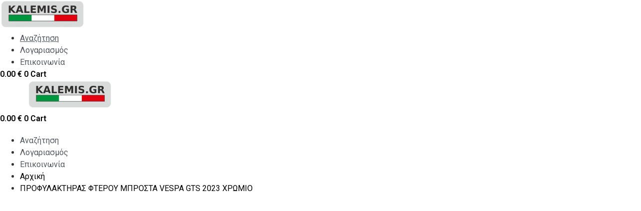

--- FILE ---
content_type: text/html; charset=UTF-8
request_url: https://www.kalemis.gr/product/%CF%80%CF%81%CE%BF%CF%86%CF%85%CE%BB%CE%B1%CE%BA%CF%84%CE%B7%CF%81%CE%B1%CF%83-%CF%86%CF%84%CE%B5%CF%81%CE%BF%CF%85-%CE%BC%CF%80%CF%81%CE%BF%CF%83%CF%84%CE%B1-vespa-gts-2023/
body_size: 28228
content:
<!doctype html>
<html lang="el">
<head>
<meta charset="UTF-8">
<meta name="viewport" content="width=device-width, initial-scale=1">
<link rel="profile" href="https://gmpg.org/xfn/11">
<title>ΠΡΟΦΥΛΑΚΤΗΡΑΣ ΦΤΕΡΟΥ ΜΠΡΟΣΤΑ VESPA GTS 2023 ΧΡΩΜΙΟ - kalemis.gr</title>
<script type="application/javascript" style="display:none">
/* <![CDATA[ */
window.pysWooProductData = window.pysWooProductData || [];
window.pysWooProductData[344658] = {"facebook":{"delay":0,"type":"static","name":"AddToCart","eventID":"173cba1e-5991-40c7-99e8-e97ef5b03a84","pixelIds":["1804045956453229"],"params":{"content_type":"product","content_ids":["344658"],"contents":[{"id":"344658","quantity":1}],"content_name":"\u03a0\u03a1\u039f\u03a6\u03a5\u039b\u0391\u039a\u03a4\u0397\u03a1\u0391\u03a3 \u03a6\u03a4\u0395\u03a1\u039f\u03a5 \u039c\u03a0\u03a1\u039f\u03a3\u03a4\u0391 VESPA GTS 2023 \u03a7\u03a1\u03a9\u039c\u0399\u039f","category_name":"\u0391\u03be\u03b5\u03c3\u03bf\u03c5\u03ac\u03c1 \u039c\u03b7\u03c7\u03b1\u03bd\u03ce\u03bd, \u03a0\u03c1\u03bf\u03c3\u03c4\u03b1\u03c3\u03af\u03b1 \u03c0\u03bb\u03b1\u03b9\u03c3\u03af\u03bf\u03c5","value":69.01,"currency":"EUR"},"e_id":"woo_add_to_cart_on_button_click","ids":[],"hasTimeWindow":false,"timeWindow":0,"woo_order":"","edd_order":""},"ga":{"delay":0,"type":"static","unify":true,"trackingIds":["G-1K8B14DF5Y","AW-866742283\/NMGgCLya5LsDEIvgpZ0D"],"name":"add_to_cart","params":{"event_category":"ecommerce","currency":"EUR","items":[{"id":"344658","google_business_vertical":"retail","name":"\u03a0\u03a1\u039f\u03a6\u03a5\u039b\u0391\u039a\u03a4\u0397\u03a1\u0391\u03a3 \u03a6\u03a4\u0395\u03a1\u039f\u03a5 \u039c\u03a0\u03a1\u039f\u03a3\u03a4\u0391 VESPA GTS 2023 \u03a7\u03a1\u03a9\u039c\u0399\u039f","quantity":1,"price":69.01,"affiliation":"kalemis.gr","item_category":"\u0391\u03be\u03b5\u03c3\u03bf\u03c5\u03ac\u03c1 \u039c\u03b7\u03c7\u03b1\u03bd\u03ce\u03bd","item_category2":"\u03a0\u03c1\u03bf\u03c3\u03c4\u03b1\u03c3\u03af\u03b1 \u03c0\u03bb\u03b1\u03b9\u03c3\u03af\u03bf\u03c5"}],"ecomm_prodid":"344658","ecomm_pagetype":"product","ecomm_totalvalue":69.01,"value":69.01},"e_id":"woo_add_to_cart_on_button_click","ids":[],"hasTimeWindow":false,"timeWindow":0,"eventID":"","woo_order":"","edd_order":""},"google_ads":{"delay":0,"type":"static","ids":["AW-866742283\/NMGgCLya5LsDEIvgpZ0D"],"name":"add_to_cart","conversion_ids":["AW-866742283"],"params":{"ecomm_prodid":"344658","ecomm_pagetype":"product","event_category":"ecommerce","value":69.01,"currency":"EUR","items":[{"id":"344658","google_business_vertical":"retail"}]},"e_id":"woo_add_to_cart_on_button_click","hasTimeWindow":false,"timeWindow":0,"eventID":"","woo_order":"","edd_order":""}};
/* ]]> */
</script>
<meta name='robots' content='max-image-preview:large' />
<script type='application/javascript' id='pys-version-script'>console.log('PixelYourSite PRO version 10.1.1');</script>
<link rel='dns-prefetch' href='//hcaptcha.com' />
<link rel="alternate" type="application/rss+xml" title="Ροή RSS &raquo; kalemis.gr" href="https://www.kalemis.gr/feed/" />
<link rel="alternate" type="application/rss+xml" title="Ροή Σχολίων &raquo; kalemis.gr" href="https://www.kalemis.gr/comments/feed/" />
<link rel='stylesheet' id='wp-block-library-css' href='https://www.kalemis.gr/wp-includes/css/dist/block-library/style.min.css?ver=fd604ba092ebdf27556f3822875881f0' media='all' />
<style id='classic-theme-styles-inline-css'>
/*! This file is auto-generated */
.wp-block-button__link{color:#fff;background-color:#32373c;border-radius:9999px;box-shadow:none;text-decoration:none;padding:calc(.667em + 2px) calc(1.333em + 2px);font-size:1.125em}.wp-block-file__button{background:#32373c;color:#fff;text-decoration:none}
</style>
<style id='global-styles-inline-css'>
:root{--wp--preset--aspect-ratio--square: 1;--wp--preset--aspect-ratio--4-3: 4/3;--wp--preset--aspect-ratio--3-4: 3/4;--wp--preset--aspect-ratio--3-2: 3/2;--wp--preset--aspect-ratio--2-3: 2/3;--wp--preset--aspect-ratio--16-9: 16/9;--wp--preset--aspect-ratio--9-16: 9/16;--wp--preset--color--black: #000000;--wp--preset--color--cyan-bluish-gray: #abb8c3;--wp--preset--color--white: #ffffff;--wp--preset--color--pale-pink: #f78da7;--wp--preset--color--vivid-red: #cf2e2e;--wp--preset--color--luminous-vivid-orange: #ff6900;--wp--preset--color--luminous-vivid-amber: #fcb900;--wp--preset--color--light-green-cyan: #7bdcb5;--wp--preset--color--vivid-green-cyan: #00d084;--wp--preset--color--pale-cyan-blue: #8ed1fc;--wp--preset--color--vivid-cyan-blue: #0693e3;--wp--preset--color--vivid-purple: #9b51e0;--wp--preset--gradient--vivid-cyan-blue-to-vivid-purple: linear-gradient(135deg,rgba(6,147,227,1) 0%,rgb(155,81,224) 100%);--wp--preset--gradient--light-green-cyan-to-vivid-green-cyan: linear-gradient(135deg,rgb(122,220,180) 0%,rgb(0,208,130) 100%);--wp--preset--gradient--luminous-vivid-amber-to-luminous-vivid-orange: linear-gradient(135deg,rgba(252,185,0,1) 0%,rgba(255,105,0,1) 100%);--wp--preset--gradient--luminous-vivid-orange-to-vivid-red: linear-gradient(135deg,rgba(255,105,0,1) 0%,rgb(207,46,46) 100%);--wp--preset--gradient--very-light-gray-to-cyan-bluish-gray: linear-gradient(135deg,rgb(238,238,238) 0%,rgb(169,184,195) 100%);--wp--preset--gradient--cool-to-warm-spectrum: linear-gradient(135deg,rgb(74,234,220) 0%,rgb(151,120,209) 20%,rgb(207,42,186) 40%,rgb(238,44,130) 60%,rgb(251,105,98) 80%,rgb(254,248,76) 100%);--wp--preset--gradient--blush-light-purple: linear-gradient(135deg,rgb(255,206,236) 0%,rgb(152,150,240) 100%);--wp--preset--gradient--blush-bordeaux: linear-gradient(135deg,rgb(254,205,165) 0%,rgb(254,45,45) 50%,rgb(107,0,62) 100%);--wp--preset--gradient--luminous-dusk: linear-gradient(135deg,rgb(255,203,112) 0%,rgb(199,81,192) 50%,rgb(65,88,208) 100%);--wp--preset--gradient--pale-ocean: linear-gradient(135deg,rgb(255,245,203) 0%,rgb(182,227,212) 50%,rgb(51,167,181) 100%);--wp--preset--gradient--electric-grass: linear-gradient(135deg,rgb(202,248,128) 0%,rgb(113,206,126) 100%);--wp--preset--gradient--midnight: linear-gradient(135deg,rgb(2,3,129) 0%,rgb(40,116,252) 100%);--wp--preset--font-size--small: 13px;--wp--preset--font-size--medium: 20px;--wp--preset--font-size--large: 36px;--wp--preset--font-size--x-large: 42px;--wp--preset--font-family--inter: "Inter", sans-serif;--wp--preset--font-family--cardo: Cardo;--wp--preset--spacing--20: 0.44rem;--wp--preset--spacing--30: 0.67rem;--wp--preset--spacing--40: 1rem;--wp--preset--spacing--50: 1.5rem;--wp--preset--spacing--60: 2.25rem;--wp--preset--spacing--70: 3.38rem;--wp--preset--spacing--80: 5.06rem;--wp--preset--shadow--natural: 6px 6px 9px rgba(0, 0, 0, 0.2);--wp--preset--shadow--deep: 12px 12px 50px rgba(0, 0, 0, 0.4);--wp--preset--shadow--sharp: 6px 6px 0px rgba(0, 0, 0, 0.2);--wp--preset--shadow--outlined: 6px 6px 0px -3px rgba(255, 255, 255, 1), 6px 6px rgba(0, 0, 0, 1);--wp--preset--shadow--crisp: 6px 6px 0px rgba(0, 0, 0, 1);}:where(.is-layout-flex){gap: 0.5em;}:where(.is-layout-grid){gap: 0.5em;}body .is-layout-flex{display: flex;}.is-layout-flex{flex-wrap: wrap;align-items: center;}.is-layout-flex > :is(*, div){margin: 0;}body .is-layout-grid{display: grid;}.is-layout-grid > :is(*, div){margin: 0;}:where(.wp-block-columns.is-layout-flex){gap: 2em;}:where(.wp-block-columns.is-layout-grid){gap: 2em;}:where(.wp-block-post-template.is-layout-flex){gap: 1.25em;}:where(.wp-block-post-template.is-layout-grid){gap: 1.25em;}.has-black-color{color: var(--wp--preset--color--black) !important;}.has-cyan-bluish-gray-color{color: var(--wp--preset--color--cyan-bluish-gray) !important;}.has-white-color{color: var(--wp--preset--color--white) !important;}.has-pale-pink-color{color: var(--wp--preset--color--pale-pink) !important;}.has-vivid-red-color{color: var(--wp--preset--color--vivid-red) !important;}.has-luminous-vivid-orange-color{color: var(--wp--preset--color--luminous-vivid-orange) !important;}.has-luminous-vivid-amber-color{color: var(--wp--preset--color--luminous-vivid-amber) !important;}.has-light-green-cyan-color{color: var(--wp--preset--color--light-green-cyan) !important;}.has-vivid-green-cyan-color{color: var(--wp--preset--color--vivid-green-cyan) !important;}.has-pale-cyan-blue-color{color: var(--wp--preset--color--pale-cyan-blue) !important;}.has-vivid-cyan-blue-color{color: var(--wp--preset--color--vivid-cyan-blue) !important;}.has-vivid-purple-color{color: var(--wp--preset--color--vivid-purple) !important;}.has-black-background-color{background-color: var(--wp--preset--color--black) !important;}.has-cyan-bluish-gray-background-color{background-color: var(--wp--preset--color--cyan-bluish-gray) !important;}.has-white-background-color{background-color: var(--wp--preset--color--white) !important;}.has-pale-pink-background-color{background-color: var(--wp--preset--color--pale-pink) !important;}.has-vivid-red-background-color{background-color: var(--wp--preset--color--vivid-red) !important;}.has-luminous-vivid-orange-background-color{background-color: var(--wp--preset--color--luminous-vivid-orange) !important;}.has-luminous-vivid-amber-background-color{background-color: var(--wp--preset--color--luminous-vivid-amber) !important;}.has-light-green-cyan-background-color{background-color: var(--wp--preset--color--light-green-cyan) !important;}.has-vivid-green-cyan-background-color{background-color: var(--wp--preset--color--vivid-green-cyan) !important;}.has-pale-cyan-blue-background-color{background-color: var(--wp--preset--color--pale-cyan-blue) !important;}.has-vivid-cyan-blue-background-color{background-color: var(--wp--preset--color--vivid-cyan-blue) !important;}.has-vivid-purple-background-color{background-color: var(--wp--preset--color--vivid-purple) !important;}.has-black-border-color{border-color: var(--wp--preset--color--black) !important;}.has-cyan-bluish-gray-border-color{border-color: var(--wp--preset--color--cyan-bluish-gray) !important;}.has-white-border-color{border-color: var(--wp--preset--color--white) !important;}.has-pale-pink-border-color{border-color: var(--wp--preset--color--pale-pink) !important;}.has-vivid-red-border-color{border-color: var(--wp--preset--color--vivid-red) !important;}.has-luminous-vivid-orange-border-color{border-color: var(--wp--preset--color--luminous-vivid-orange) !important;}.has-luminous-vivid-amber-border-color{border-color: var(--wp--preset--color--luminous-vivid-amber) !important;}.has-light-green-cyan-border-color{border-color: var(--wp--preset--color--light-green-cyan) !important;}.has-vivid-green-cyan-border-color{border-color: var(--wp--preset--color--vivid-green-cyan) !important;}.has-pale-cyan-blue-border-color{border-color: var(--wp--preset--color--pale-cyan-blue) !important;}.has-vivid-cyan-blue-border-color{border-color: var(--wp--preset--color--vivid-cyan-blue) !important;}.has-vivid-purple-border-color{border-color: var(--wp--preset--color--vivid-purple) !important;}.has-vivid-cyan-blue-to-vivid-purple-gradient-background{background: var(--wp--preset--gradient--vivid-cyan-blue-to-vivid-purple) !important;}.has-light-green-cyan-to-vivid-green-cyan-gradient-background{background: var(--wp--preset--gradient--light-green-cyan-to-vivid-green-cyan) !important;}.has-luminous-vivid-amber-to-luminous-vivid-orange-gradient-background{background: var(--wp--preset--gradient--luminous-vivid-amber-to-luminous-vivid-orange) !important;}.has-luminous-vivid-orange-to-vivid-red-gradient-background{background: var(--wp--preset--gradient--luminous-vivid-orange-to-vivid-red) !important;}.has-very-light-gray-to-cyan-bluish-gray-gradient-background{background: var(--wp--preset--gradient--very-light-gray-to-cyan-bluish-gray) !important;}.has-cool-to-warm-spectrum-gradient-background{background: var(--wp--preset--gradient--cool-to-warm-spectrum) !important;}.has-blush-light-purple-gradient-background{background: var(--wp--preset--gradient--blush-light-purple) !important;}.has-blush-bordeaux-gradient-background{background: var(--wp--preset--gradient--blush-bordeaux) !important;}.has-luminous-dusk-gradient-background{background: var(--wp--preset--gradient--luminous-dusk) !important;}.has-pale-ocean-gradient-background{background: var(--wp--preset--gradient--pale-ocean) !important;}.has-electric-grass-gradient-background{background: var(--wp--preset--gradient--electric-grass) !important;}.has-midnight-gradient-background{background: var(--wp--preset--gradient--midnight) !important;}.has-small-font-size{font-size: var(--wp--preset--font-size--small) !important;}.has-medium-font-size{font-size: var(--wp--preset--font-size--medium) !important;}.has-large-font-size{font-size: var(--wp--preset--font-size--large) !important;}.has-x-large-font-size{font-size: var(--wp--preset--font-size--x-large) !important;}
:where(.wp-block-post-template.is-layout-flex){gap: 1.25em;}:where(.wp-block-post-template.is-layout-grid){gap: 1.25em;}
:where(.wp-block-columns.is-layout-flex){gap: 2em;}:where(.wp-block-columns.is-layout-grid){gap: 2em;}
:root :where(.wp-block-pullquote){font-size: 1.5em;line-height: 1.6;}
</style>
<link rel='stylesheet' id='cardlink-payment-gateway-css' href='https://www.kalemis.gr/wp-content/plugins/cardlink-payment-gateway-woocommerce-master/public/css/cardlink-payment-gateway-public.css?ver=1.0.7' media='all' />
<link rel='stylesheet' id='contact-form-7-css' href='https://www.kalemis.gr/wp-content/plugins/contact-form-7/includes/css/styles.css?ver=5.9.7' media='all' />
<link rel='stylesheet' id='main-styles-css' href='https://www.kalemis.gr/wp-content/plugins/kalemis-customizer/css/custom.css?ver=22' media='all' />
<link rel='stylesheet' id='photoswipe-css' href='https://www.kalemis.gr/wp-content/plugins/woocommerce/assets/css/photoswipe/photoswipe.min.css?ver=9.1.2' media='all' />
<link rel='stylesheet' id='photoswipe-default-skin-css' href='https://www.kalemis.gr/wp-content/plugins/woocommerce/assets/css/photoswipe/default-skin/default-skin.min.css?ver=9.1.2' media='all' />
<link rel='stylesheet' id='woocommerce-layout-css' href='https://www.kalemis.gr/wp-content/plugins/woocommerce/assets/css/woocommerce-layout.css?ver=9.1.2' media='all' />
<link rel='stylesheet' id='woocommerce-smallscreen-css' href='https://www.kalemis.gr/wp-content/plugins/woocommerce/assets/css/woocommerce-smallscreen.css?ver=9.1.2' media='only screen and (max-width: 768px)' />
<link rel='stylesheet' id='woocommerce-general-css' href='https://www.kalemis.gr/wp-content/plugins/woocommerce/assets/css/woocommerce.css?ver=9.1.2' media='all' />
<style id='woocommerce-inline-inline-css'>
.woocommerce form .form-row .required { visibility: visible; }
</style>
<link rel='stylesheet' id='aws-style-css' href='https://www.kalemis.gr/wp-content/plugins/advanced-woo-search/assets/css/common.min.css?ver=3.12' media='all' />
<link rel='stylesheet' id='hello-elementor-css' href='https://www.kalemis.gr/wp-content/themes/hello-elementor/style.min.css?ver=3.1.0' media='all' />
<link rel='stylesheet' id='hello-elementor-theme-style-css' href='https://www.kalemis.gr/wp-content/themes/hello-elementor/theme.min.css?ver=3.1.0' media='all' />
<link rel='stylesheet' id='hello-elementor-header-footer-css' href='https://www.kalemis.gr/wp-content/themes/hello-elementor/header-footer.min.css?ver=3.1.0' media='all' />
<link rel='stylesheet' id='elementor-icons-css' href='https://www.kalemis.gr/wp-content/plugins/elementor/assets/lib/eicons/css/elementor-icons.min.css?ver=5.30.0' media='all' />
<link rel='stylesheet' id='elementor-frontend-css' href='https://www.kalemis.gr/wp-content/plugins/elementor/assets/css/frontend.min.css?ver=3.23.1' media='all' />
<link rel='stylesheet' id='swiper-css' href='https://www.kalemis.gr/wp-content/plugins/elementor/assets/lib/swiper/v8/css/swiper.min.css?ver=8.4.5' media='all' />
<link rel='stylesheet' id='elementor-post-46088-css' href='https://www.kalemis.gr/wp-content/uploads/elementor/css/post-46088.css?ver=1721661656' media='all' />
<link rel='stylesheet' id='elementor-pro-css' href='https://www.kalemis.gr/wp-content/plugins/elementor-pro/assets/css/frontend.min.css?ver=3.23.0' media='all' />
<link rel='stylesheet' id='elementor-global-css' href='https://www.kalemis.gr/wp-content/uploads/elementor/css/global.css?ver=1721661680' media='all' />
<link rel='stylesheet' id='elementor-post-46140-css' href='https://www.kalemis.gr/wp-content/uploads/elementor/css/post-46140.css?ver=1754634268' media='all' />
<link rel='stylesheet' id='elementor-post-46093-css' href='https://www.kalemis.gr/wp-content/uploads/elementor/css/post-46093.css?ver=1721661680' media='all' />
<link rel='stylesheet' id='elementor-post-341907-css' href='https://www.kalemis.gr/wp-content/uploads/elementor/css/post-341907.css?ver=1721661723' media='all' />
<link rel='stylesheet' id='elementor-post-46143-css' href='https://www.kalemis.gr/wp-content/uploads/elementor/css/post-46143.css?ver=1721661680' media='all' />
<link rel='stylesheet' id='elementor-post-46112-css' href='https://www.kalemis.gr/wp-content/uploads/elementor/css/post-46112.css?ver=1721661680' media='all' />
<link rel='stylesheet' id='pmw-public-elementor-fix-css' href='https://www.kalemis.gr/wp-content/plugins/woocommerce-google-adwords-conversion-tracking-tag/css/public/elementor-fix.css?ver=1.43.5' media='all' />
<link rel='stylesheet' id='alg-wc-civs-css' href='https://www.kalemis.gr/wp-content/plugins/color-or-image-variation-swatches-for-woocommerce/assets/dist/frontend/css/alg-wc-civs.min.css?ver=231223-135053' media='all' />
<link rel='stylesheet' id='hello-elementor-child-style-css' href='https://www.kalemis.gr/wp-content/themes/hello-theme-child-master/style.css?ver=1.0.1.5' media='all' />
<link rel='stylesheet' id='moove_gdpr_frontend-css' href='https://www.kalemis.gr/wp-content/plugins/gdpr-cookie-compliance/dist/styles/gdpr-main.css?ver=4.15.2' media='all' />
<style id='moove_gdpr_frontend-inline-css'>
#moove_gdpr_cookie_modal,#moove_gdpr_cookie_info_bar,.gdpr_cookie_settings_shortcode_content{font-family:Nunito,sans-serif}#moove_gdpr_save_popup_settings_button{background-color:#373737;color:#fff}#moove_gdpr_save_popup_settings_button:hover{background-color:#000}#moove_gdpr_cookie_info_bar .moove-gdpr-info-bar-container .moove-gdpr-info-bar-content a.mgbutton,#moove_gdpr_cookie_info_bar .moove-gdpr-info-bar-container .moove-gdpr-info-bar-content button.mgbutton{background-color:#0c4da2}#moove_gdpr_cookie_modal .moove-gdpr-modal-content .moove-gdpr-modal-footer-content .moove-gdpr-button-holder a.mgbutton,#moove_gdpr_cookie_modal .moove-gdpr-modal-content .moove-gdpr-modal-footer-content .moove-gdpr-button-holder button.mgbutton,.gdpr_cookie_settings_shortcode_content .gdpr-shr-button.button-green{background-color:#0c4da2;border-color:#0c4da2}#moove_gdpr_cookie_modal .moove-gdpr-modal-content .moove-gdpr-modal-footer-content .moove-gdpr-button-holder a.mgbutton:hover,#moove_gdpr_cookie_modal .moove-gdpr-modal-content .moove-gdpr-modal-footer-content .moove-gdpr-button-holder button.mgbutton:hover,.gdpr_cookie_settings_shortcode_content .gdpr-shr-button.button-green:hover{background-color:#fff;color:#0c4da2}#moove_gdpr_cookie_modal .moove-gdpr-modal-content .moove-gdpr-modal-close i,#moove_gdpr_cookie_modal .moove-gdpr-modal-content .moove-gdpr-modal-close span.gdpr-icon{background-color:#0c4da2;border:1px solid #0c4da2}#moove_gdpr_cookie_info_bar span.change-settings-button.focus-g,#moove_gdpr_cookie_info_bar span.change-settings-button:focus,#moove_gdpr_cookie_info_bar button.change-settings-button.focus-g,#moove_gdpr_cookie_info_bar button.change-settings-button:focus{-webkit-box-shadow:0 0 1px 3px #0c4da2;-moz-box-shadow:0 0 1px 3px #0c4da2;box-shadow:0 0 1px 3px #0c4da2}#moove_gdpr_cookie_modal .moove-gdpr-modal-content .moove-gdpr-modal-close i:hover,#moove_gdpr_cookie_modal .moove-gdpr-modal-content .moove-gdpr-modal-close span.gdpr-icon:hover,#moove_gdpr_cookie_info_bar span[data-href]>u.change-settings-button{color:#0c4da2}#moove_gdpr_cookie_modal .moove-gdpr-modal-content .moove-gdpr-modal-left-content #moove-gdpr-menu li.menu-item-selected a span.gdpr-icon,#moove_gdpr_cookie_modal .moove-gdpr-modal-content .moove-gdpr-modal-left-content #moove-gdpr-menu li.menu-item-selected button span.gdpr-icon{color:inherit}#moove_gdpr_cookie_modal .moove-gdpr-modal-content .moove-gdpr-modal-left-content #moove-gdpr-menu li a span.gdpr-icon,#moove_gdpr_cookie_modal .moove-gdpr-modal-content .moove-gdpr-modal-left-content #moove-gdpr-menu li button span.gdpr-icon{color:inherit}#moove_gdpr_cookie_modal .gdpr-acc-link{line-height:0;font-size:0;color:transparent;position:absolute}#moove_gdpr_cookie_modal .moove-gdpr-modal-content .moove-gdpr-modal-close:hover i,#moove_gdpr_cookie_modal .moove-gdpr-modal-content .moove-gdpr-modal-left-content #moove-gdpr-menu li a,#moove_gdpr_cookie_modal .moove-gdpr-modal-content .moove-gdpr-modal-left-content #moove-gdpr-menu li button,#moove_gdpr_cookie_modal .moove-gdpr-modal-content .moove-gdpr-modal-left-content #moove-gdpr-menu li button i,#moove_gdpr_cookie_modal .moove-gdpr-modal-content .moove-gdpr-modal-left-content #moove-gdpr-menu li a i,#moove_gdpr_cookie_modal .moove-gdpr-modal-content .moove-gdpr-tab-main .moove-gdpr-tab-main-content a:hover,#moove_gdpr_cookie_info_bar.moove-gdpr-dark-scheme .moove-gdpr-info-bar-container .moove-gdpr-info-bar-content a.mgbutton:hover,#moove_gdpr_cookie_info_bar.moove-gdpr-dark-scheme .moove-gdpr-info-bar-container .moove-gdpr-info-bar-content button.mgbutton:hover,#moove_gdpr_cookie_info_bar.moove-gdpr-dark-scheme .moove-gdpr-info-bar-container .moove-gdpr-info-bar-content a:hover,#moove_gdpr_cookie_info_bar.moove-gdpr-dark-scheme .moove-gdpr-info-bar-container .moove-gdpr-info-bar-content button:hover,#moove_gdpr_cookie_info_bar.moove-gdpr-dark-scheme .moove-gdpr-info-bar-container .moove-gdpr-info-bar-content span.change-settings-button:hover,#moove_gdpr_cookie_info_bar.moove-gdpr-dark-scheme .moove-gdpr-info-bar-container .moove-gdpr-info-bar-content button.change-settings-button:hover,#moove_gdpr_cookie_info_bar.moove-gdpr-dark-scheme .moove-gdpr-info-bar-container .moove-gdpr-info-bar-content u.change-settings-button:hover,#moove_gdpr_cookie_info_bar span[data-href]>u.change-settings-button,#moove_gdpr_cookie_info_bar.moove-gdpr-dark-scheme .moove-gdpr-info-bar-container .moove-gdpr-info-bar-content a.mgbutton.focus-g,#moove_gdpr_cookie_info_bar.moove-gdpr-dark-scheme .moove-gdpr-info-bar-container .moove-gdpr-info-bar-content button.mgbutton.focus-g,#moove_gdpr_cookie_info_bar.moove-gdpr-dark-scheme .moove-gdpr-info-bar-container .moove-gdpr-info-bar-content a.focus-g,#moove_gdpr_cookie_info_bar.moove-gdpr-dark-scheme .moove-gdpr-info-bar-container .moove-gdpr-info-bar-content button.focus-g,#moove_gdpr_cookie_info_bar.moove-gdpr-dark-scheme .moove-gdpr-info-bar-container .moove-gdpr-info-bar-content a.mgbutton:focus,#moove_gdpr_cookie_info_bar.moove-gdpr-dark-scheme .moove-gdpr-info-bar-container .moove-gdpr-info-bar-content button.mgbutton:focus,#moove_gdpr_cookie_info_bar.moove-gdpr-dark-scheme .moove-gdpr-info-bar-container .moove-gdpr-info-bar-content a:focus,#moove_gdpr_cookie_info_bar.moove-gdpr-dark-scheme .moove-gdpr-info-bar-container .moove-gdpr-info-bar-content button:focus,#moove_gdpr_cookie_info_bar.moove-gdpr-dark-scheme .moove-gdpr-info-bar-container .moove-gdpr-info-bar-content span.change-settings-button.focus-g,span.change-settings-button:focus,button.change-settings-button.focus-g,button.change-settings-button:focus,#moove_gdpr_cookie_info_bar.moove-gdpr-dark-scheme .moove-gdpr-info-bar-container .moove-gdpr-info-bar-content u.change-settings-button.focus-g,#moove_gdpr_cookie_info_bar.moove-gdpr-dark-scheme .moove-gdpr-info-bar-container .moove-gdpr-info-bar-content u.change-settings-button:focus{color:#0c4da2}#moove_gdpr_cookie_modal.gdpr_lightbox-hide{display:none}
</style>
<link rel='stylesheet' id='google-fonts-1-css' href='https://fonts.googleapis.com/css?family=Roboto%3A100%2C100italic%2C200%2C200italic%2C300%2C300italic%2C400%2C400italic%2C500%2C500italic%2C600%2C600italic%2C700%2C700italic%2C800%2C800italic%2C900%2C900italic%7CRoboto+Slab%3A100%2C100italic%2C200%2C200italic%2C300%2C300italic%2C400%2C400italic%2C500%2C500italic%2C600%2C600italic%2C700%2C700italic%2C800%2C800italic%2C900%2C900italic%7CUbuntu%3A100%2C100italic%2C200%2C200italic%2C300%2C300italic%2C400%2C400italic%2C500%2C500italic%2C600%2C600italic%2C700%2C700italic%2C800%2C800italic%2C900%2C900italic&#038;display=fallback&#038;subset=greek&#038;ver=fd604ba092ebdf27556f3822875881f0' media='all' />
<link rel='stylesheet' id='elementor-icons-shared-0-css' href='https://www.kalemis.gr/wp-content/plugins/elementor/assets/lib/font-awesome/css/fontawesome.min.css?ver=5.15.3' media='all' />
<link rel='stylesheet' id='elementor-icons-fa-solid-css' href='https://www.kalemis.gr/wp-content/plugins/elementor/assets/lib/font-awesome/css/solid.min.css?ver=5.15.3' media='all' />
<link rel='stylesheet' id='elementor-icons-fa-brands-css' href='https://www.kalemis.gr/wp-content/plugins/elementor/assets/lib/font-awesome/css/brands.min.css?ver=5.15.3' media='all' />
<link rel='stylesheet' id='elementor-icons-fa-regular-css' href='https://www.kalemis.gr/wp-content/plugins/elementor/assets/lib/font-awesome/css/regular.min.css?ver=5.15.3' media='all' />
<link rel="preconnect" href="https://fonts.gstatic.com/" crossorigin><script src="https://www.kalemis.gr/wp-includes/js/jquery/jquery.min.js?ver=3.7.1" id="jquery-core-js"></script>
<script src="https://www.kalemis.gr/wp-includes/js/jquery/jquery-migrate.min.js?ver=3.4.1" id="jquery-migrate-js"></script>
<script id="cardlink-payment-gateway-js-extra">
var urls = {"home":"https:\/\/www.kalemis.gr","theme":"\/var\/www\/vhosts\/kalemis.gr\/httpdocs\/wp-content\/themes\/hello-elementor","plugins":"https:\/\/www.kalemis.gr\/wp-content\/plugins","assets":"https:\/\/www.kalemis.gr\/wp-content\/themes\/hello-theme-child-master\/assets","ajax":"https:\/\/www.kalemis.gr\/wp-admin\/admin-ajax.php"};
</script>
<script src="https://www.kalemis.gr/wp-content/plugins/cardlink-payment-gateway-woocommerce-master/public/js/cardlink-payment-gateway-public.js?ver=1.0.7" id="cardlink-payment-gateway-js"></script>
<script src="https://www.kalemis.gr/wp-includes/js/dist/hooks.min.js?ver=2810c76e705dd1a53b18" id="wp-hooks-js"></script>
<script src="https://www.kalemis.gr/wp-content/plugins/revslider/public/assets/js/rbtools.min.js?ver=6.6.16" async id="tp-tools-js"></script>
<script src="https://www.kalemis.gr/wp-content/plugins/revslider/public/assets/js/rs6.min.js?ver=6.6.16" async id="revmin-js"></script>
<script src="https://www.kalemis.gr/wp-content/plugins/woocommerce/assets/js/jquery-blockui/jquery.blockUI.min.js?ver=2.7.0-wc.9.1.2" id="jquery-blockui-js" defer data-wp-strategy="defer"></script>
<script id="wc-add-to-cart-js-extra">
var wc_add_to_cart_params = {"ajax_url":"\/wp-admin\/admin-ajax.php","wc_ajax_url":"\/?wc-ajax=%%endpoint%%","i18n_view_cart":"\u039a\u03b1\u03bb\u03ac\u03b8\u03b9","cart_url":"https:\/\/www.kalemis.gr\/cart\/","is_cart":"","cart_redirect_after_add":"no"};
</script>
<script src="https://www.kalemis.gr/wp-content/plugins/woocommerce/assets/js/frontend/add-to-cart.min.js?ver=9.1.2" id="wc-add-to-cart-js" defer data-wp-strategy="defer"></script>
<script src="https://www.kalemis.gr/wp-content/plugins/woocommerce/assets/js/zoom/jquery.zoom.min.js?ver=1.7.21-wc.9.1.2" id="zoom-js" defer data-wp-strategy="defer"></script>
<script src="https://www.kalemis.gr/wp-content/plugins/woocommerce/assets/js/flexslider/jquery.flexslider.min.js?ver=2.7.2-wc.9.1.2" id="flexslider-js" defer data-wp-strategy="defer"></script>
<script src="https://www.kalemis.gr/wp-content/plugins/woocommerce/assets/js/photoswipe/photoswipe.min.js?ver=4.1.1-wc.9.1.2" id="photoswipe-js" defer data-wp-strategy="defer"></script>
<script src="https://www.kalemis.gr/wp-content/plugins/woocommerce/assets/js/photoswipe/photoswipe-ui-default.min.js?ver=4.1.1-wc.9.1.2" id="photoswipe-ui-default-js" defer data-wp-strategy="defer"></script>
<script id="wc-single-product-js-extra">
var wc_single_product_params = {"i18n_required_rating_text":"\u03a0\u03b1\u03c1\u03b1\u03ba\u03b1\u03bb\u03bf\u03cd\u03bc\u03b5, \u03b5\u03c0\u03b9\u03bb\u03ad\u03be\u03c4\u03b5 \u03bc\u03af\u03b1 \u03b2\u03b1\u03b8\u03bc\u03bf\u03bb\u03bf\u03b3\u03af\u03b1","review_rating_required":"yes","flexslider":{"rtl":false,"animation":"slide","smoothHeight":true,"directionNav":false,"controlNav":"thumbnails","slideshow":false,"animationSpeed":500,"animationLoop":false,"allowOneSlide":false},"zoom_enabled":"1","zoom_options":[],"photoswipe_enabled":"1","photoswipe_options":{"shareEl":false,"closeOnScroll":false,"history":false,"hideAnimationDuration":0,"showAnimationDuration":0},"flexslider_enabled":"1"};
</script>
<script src="https://www.kalemis.gr/wp-content/plugins/woocommerce/assets/js/frontend/single-product.min.js?ver=9.1.2" id="wc-single-product-js" defer data-wp-strategy="defer"></script>
<script src="https://www.kalemis.gr/wp-content/plugins/woocommerce/assets/js/js-cookie/js.cookie.min.js?ver=2.1.4-wc.9.1.2" id="js-cookie-js" defer data-wp-strategy="defer"></script>
<script id="woocommerce-js-extra">
var woocommerce_params = {"ajax_url":"\/wp-admin\/admin-ajax.php","wc_ajax_url":"\/?wc-ajax=%%endpoint%%"};
</script>
<script src="https://www.kalemis.gr/wp-content/plugins/woocommerce/assets/js/frontend/woocommerce.min.js?ver=9.1.2" id="woocommerce-js" defer data-wp-strategy="defer"></script>
<script id="wpm-js-extra">
var wpm = {"ajax_url":"https:\/\/www.kalemis.gr\/wp-admin\/admin-ajax.php","root":"https:\/\/www.kalemis.gr\/wp-json\/","nonce_wp_rest":"d727401bfb","nonce_ajax":"a314d51830"};
</script>
<script src="https://www.kalemis.gr/wp-content/plugins/woocommerce-google-adwords-conversion-tracking-tag/js/public/wpm-public.p1.min.js?ver=1.43.5" id="wpm-js"></script>
<script src="https://www.kalemis.gr/wp-content/plugins/pixelyoursite-super-pack/dist/scripts/public.js?ver=5.0.4" id="pys_sp_public_js-js"></script>
<script src="https://www.kalemis.gr/wp-content/plugins/pixelyoursite-pro/dist/scripts/js.cookie-2.1.3.min.js?ver=2.1.3" id="js-cookie-pys-js"></script>
<script src="https://www.kalemis.gr/wp-content/plugins/pixelyoursite-pro/dist/scripts/jquery.bind-first-0.2.3.min.js?ver=fd604ba092ebdf27556f3822875881f0" id="jquery-bind-first-js"></script>
<link rel="https://api.w.org/" href="https://www.kalemis.gr/wp-json/" /><link rel="alternate" title="JSON" type="application/json" href="https://www.kalemis.gr/wp-json/wp/v2/product/344658" /><link rel="EditURI" type="application/rsd+xml" title="RSD" href="https://www.kalemis.gr/xmlrpc.php?rsd" />
<link rel='shortlink' href='https://www.kalemis.gr/?p=344658' />
<link rel="alternate" title="oEmbed (JSON)" type="application/json+oembed" href="https://www.kalemis.gr/wp-json/oembed/1.0/embed?url=https%3A%2F%2Fwww.kalemis.gr%2Fproduct%2F%25cf%2580%25cf%2581%25ce%25bf%25cf%2586%25cf%2585%25ce%25bb%25ce%25b1%25ce%25ba%25cf%2584%25ce%25b7%25cf%2581%25ce%25b1%25cf%2583-%25cf%2586%25cf%2584%25ce%25b5%25cf%2581%25ce%25bf%25cf%2585-%25ce%25bc%25cf%2580%25cf%2581%25ce%25bf%25cf%2583%25cf%2584%25ce%25b1-vespa-gts-2023%2F" />
<link rel="alternate" title="oEmbed (XML)" type="text/xml+oembed" href="https://www.kalemis.gr/wp-json/oembed/1.0/embed?url=https%3A%2F%2Fwww.kalemis.gr%2Fproduct%2F%25cf%2580%25cf%2581%25ce%25bf%25cf%2586%25cf%2585%25ce%25bb%25ce%25b1%25ce%25ba%25cf%2584%25ce%25b7%25cf%2581%25ce%25b1%25cf%2583-%25cf%2586%25cf%2584%25ce%25b5%25cf%2581%25ce%25bf%25cf%2585-%25ce%25bc%25cf%2580%25cf%2581%25ce%25bf%25cf%2583%25cf%2584%25ce%25b1-vespa-gts-2023%2F&#038;format=xml" />
<link rel="canonical" href="https://www.kalemis.gr/product/%cf%80%cf%81%ce%bf%cf%86%cf%85%ce%bb%ce%b1%ce%ba%cf%84%ce%b7%cf%81%ce%b1%cf%83-%cf%86%cf%84%ce%b5%cf%81%ce%bf%cf%85-%ce%bc%cf%80%cf%81%ce%bf%cf%83%cf%84%ce%b1-vespa-gts-2023/" />
<meta name="description" content=""><script type="application/ld+json"> {
"@context": "https://schema.org/",
"@type": "Product",
"name": "ΠΡΟΦΥΛΑΚΤΗΡΑΣ ΦΤΕΡΟΥ ΜΠΡΟΣΤΑ VESPA GTS 2023 ΧΡΩΜΙΟ",
"image": {
"@type": "ImageObject",
"url": "https://www.kalemis.gr/image-assets/product/full/SnVST0kya1JuZGV4UXlJa3ZmSFBJZz09/1B010164.jpg"
},
"offers": {
"@type": "Offer",
"priceCurrency": "EUR",
"price": "69.01",
"availability": "InStock",
"url": "https://www.kalemis.gr/product/%cf%80%cf%81%ce%bf%cf%86%cf%85%ce%bb%ce%b1%ce%ba%cf%84%ce%b7%cf%81%ce%b1%cf%83-%cf%86%cf%84%ce%b5%cf%81%ce%bf%cf%85-%ce%bc%cf%80%cf%81%ce%bf%cf%83%cf%84%ce%b1-vespa-gts-2023/",
"priceValidUntil": "2025-12-31"
},
"description": "Προφυλακτήρας μπροστινού φτερού με λιτή, αλλά και κομψή σχεδίαση. Αυτό το αξεσουάρ προσφέρει εκλεπτυσμένη εμφάνιση στο μπροστινό μέρος της Vespa.",
"brand": "Piaggio/Vespa",
"sku": "1B010164",
"mpn": "1B010164",
"category": "Αξεσουάρ Μηχανών / Προστασία πλαισίου"
}
</script>
<meta name="facebook-domain-verification" content="ud3x294koubovtuepyhqfeekyz6zyr" /><style>
.h-captcha{position:relative;display:block;margin-bottom:2rem;padding:0;clear:both}.h-captcha[data-size="normal"]{width:303px;height:78px}.h-captcha[data-size="compact"]{width:164px;height:144px}.h-captcha[data-size="invisible"]{display:none}.h-captcha::before{content:'';display:block;position:absolute;top:0;left:0;background:url(https://www.kalemis.gr/wp-content/plugins/hcaptcha-for-forms-and-more/assets/images/hcaptcha-div-logo.svg) no-repeat;border:1px solid #fff0;border-radius:4px}.h-captcha[data-size="normal"]::before{width:300px;height:74px;background-position:94% 28%}.h-captcha[data-size="compact"]::before{width:156px;height:136px;background-position:50% 79%}.h-captcha[data-theme="light"]::before,body.is-light-theme .h-captcha[data-theme="auto"]::before,.h-captcha[data-theme="auto"]::before{background-color:#fafafa;border:1px solid #e0e0e0}.h-captcha[data-theme="dark"]::before,body.is-dark-theme .h-captcha[data-theme="auto"]::before,html.wp-dark-mode-active .h-captcha[data-theme="auto"]::before,html.drdt-dark-mode .h-captcha[data-theme="auto"]::before{background-image:url(https://www.kalemis.gr/wp-content/plugins/hcaptcha-for-forms-and-more/assets/images/hcaptcha-div-logo-white.svg);background-repeat:no-repeat;background-color:#333;border:1px solid #f5f5f5}.h-captcha[data-size="invisible"]::before{display:none}.h-captcha iframe{position:relative}div[style*="z-index: 2147483647"] div[style*="border-width: 11px"][style*="position: absolute"][style*="pointer-events: none"]{border-style:none}
</style>
<style>
.elementor-widget-login .h-captcha{margin-bottom:0}
</style>
<meta name="description" content="Προφυλακτήρας μπροστινού φτερού με λιτή, αλλά και κομψή σχεδίαση. Αυτό το αξεσουάρ προσφέρει εκλεπτυσμένη εμφάνιση στο μπροστινό μέρος της Vespa.">
<noscript><style>.woocommerce-product-gallery{ opacity: 1 !important; }</style></noscript>
<meta name="generator" content="Elementor 3.23.1; features: additional_custom_breakpoints, e_lazyload; settings: css_print_method-external, google_font-enabled, font_display-fallback">
<!-- START Pixel Manager for WooCommerce -->
<script>
window.wpmDataLayer = window.wpmDataLayer || {};
window.wpmDataLayer = Object.assign(window.wpmDataLayer, {"cart":{},"cart_item_keys":{},"version":{"number":"1.43.5","pro":false,"eligible_for_updates":false,"distro":"fms","beta":false,"show":true},"pixels":[],"shop":{"list_name":"Product | ΠΡΟΦΥΛΑΚΤΗΡΑΣ ΦΤΕΡΟΥ ΜΠΡΟΣΤΑ VESPA GTS 2023 ΧΡΩΜΙΟ","list_id":"product_%cf%80%cf%81%ce%bf%cf%86%cf%85%ce%bb%ce%b1%ce%ba%cf%84%ce%b7%cf%81%ce%b1%cf%83-%cf%86%cf%84%ce%b5%cf%81%ce%bf%cf%85-%ce%bc%cf%80%cf%81%ce%bf%cf%83%cf%84%ce%b1-vespa-gts-2023-%cf%87%cf%81%cf%89%ce%bc","page_type":"product","product_type":"simple","currency":"EUR","selectors":{"addToCart":[],"beginCheckout":[]},"order_duplication_prevention":true,"view_item_list_trigger":{"test_mode":false,"background_color":"green","opacity":0.5,"repeat":true,"timeout":1000,"threshold":0.8},"variations_output":true,"session_active":false},"page":{"id":344658,"title":"ΠΡΟΦΥΛΑΚΤΗΡΑΣ ΦΤΕΡΟΥ ΜΠΡΟΣΤΑ VESPA GTS 2023 ΧΡΩΜΙΟ","type":"product","categories":[],"parent":{"id":0,"title":"ΠΡΟΦΥΛΑΚΤΗΡΑΣ ΦΤΕΡΟΥ ΜΠΡΟΣΤΑ VESPA GTS 2023 ΧΡΩΜΙΟ","type":"product","categories":[]}},"general":{"user_logged_in":false,"scroll_tracking_thresholds":[],"page_id":344658,"exclude_domains":[],"server_2_server":{"active":false,"ip_exclude_list":[]},"consent_management":{"explicit_consent":false}}});
</script>
<!-- END Pixel Manager for WooCommerce -->
<meta name="pm-dataLayer-meta" content="344658" class="wpmProductId"
data-id="344658">
<script>
(window.wpmDataLayer = window.wpmDataLayer || {}).products             = window.wpmDataLayer.products || {};
window.wpmDataLayer.products[344658] = {"id":"344658","sku":"1B010164","price":69.01,"brand":"","quantity":1,"dyn_r_ids":{"post_id":"344658","sku":"1B010164","gpf":"woocommerce_gpf_344658","gla":"gla_344658"},"is_variable":false,"type":"simple","name":"ΠΡΟΦΥΛΑΚΤΗΡΑΣ ΦΤΕΡΟΥ ΜΠΡΟΣΤΑ VESPA GTS 2023 ΧΡΩΜΙΟ","category":["Αξεσουάρ Μηχανών","Προστασία πλαισίου"],"is_variation":false};
</script>
<style>
.e-con.e-parent:nth-of-type(n+4):not(.e-lazyloaded):not(.e-no-lazyload),
.e-con.e-parent:nth-of-type(n+4):not(.e-lazyloaded):not(.e-no-lazyload) * {
background-image: none !important;
}
@media screen and (max-height: 1024px) {
.e-con.e-parent:nth-of-type(n+3):not(.e-lazyloaded):not(.e-no-lazyload),
.e-con.e-parent:nth-of-type(n+3):not(.e-lazyloaded):not(.e-no-lazyload) * {
background-image: none !important;
}
}
@media screen and (max-height: 640px) {
.e-con.e-parent:nth-of-type(n+2):not(.e-lazyloaded):not(.e-no-lazyload),
.e-con.e-parent:nth-of-type(n+2):not(.e-lazyloaded):not(.e-no-lazyload) * {
background-image: none !important;
}
}
</style>
<!-- Google Tag Manager -->
<script>(function(w,d,s,l,i){w[l]=w[l]||[];w[l].push({'gtm.start':
new Date().getTime(),event:'gtm.js'});var f=d.getElementsByTagName(s)[0],
j=d.createElement(s),dl=l!='dataLayer'?'&l='+l:'';j.async=true;j.src=
'https://www.googletagmanager.com/gtm.js?id='+i+dl;f.parentNode.insertBefore(j,f);
})(window,document,'script','dataLayer','GTM-P3K8SSG');</script>
<!-- End Google Tag Manager -->
<script type="text/javascript">
(function(c,l,a,r,i,t,y){
c[a]=c[a]||function(){(c[a].q=c[a].q||[]).push(arguments)};
t=l.createElement(r);t.async=1;t.src="https://www.clarity.ms/tag/"+i;
y=l.getElementsByTagName(r)[0];y.parentNode.insertBefore(t,y);
})(window, document, "clarity", "script", "bwip42niqz");
</script>
<script>
   var hsscript = document.createElement("script");
   hsscript.src = "https://cdn.jsdelivr.net/npm/hockeystack@latest/hockeystack.min.js";
   hsscript.async = 1;
   hsscript.dataset.apikey = "de86b7b1fee32a1a46199ebd857371";
   hsscript.dataset.cookieless = 1;
   document.getElementsByTagName('head')[0].append(hsscript);
</script>
<style>
span[data-name="hcap-cf7"] .h-captcha{margin-bottom:0}span[data-name="hcap-cf7"]~input[type="submit"],span[data-name="hcap-cf7"]~button[type="submit"]{margin-top:2rem}
</style>
<style>
.woocommerce-form-login .h-captcha{margin-top:2rem}
</style>
<style>
.woocommerce-form-register .h-captcha{margin-top:2rem}
</style>
<style id='wp-fonts-local'>
@font-face{font-family:Inter;font-style:normal;font-weight:300 900;font-display:fallback;src:url('https://www.kalemis.gr/wp-content/plugins/woocommerce/assets/fonts/Inter-VariableFont_slnt,wght.woff2') format('woff2');font-stretch:normal;}
@font-face{font-family:Cardo;font-style:normal;font-weight:400;font-display:fallback;src:url('https://www.kalemis.gr/wp-content/plugins/woocommerce/assets/fonts/cardo_normal_400.woff2') format('woff2');}
</style>
<link rel="icon" href="https://www.kalemis.gr/wp-content/uploads/2021/10/cropped-kalfavicon-32x32.png" sizes="32x32" />
<link rel="icon" href="https://www.kalemis.gr/wp-content/uploads/2021/10/cropped-kalfavicon-192x192.png" sizes="192x192" />
<link rel="apple-touch-icon" href="https://www.kalemis.gr/wp-content/uploads/2021/10/cropped-kalfavicon-180x180.png" />
<meta name="msapplication-TileImage" content="https://www.kalemis.gr/wp-content/uploads/2021/10/cropped-kalfavicon-270x270.png" />
<script>function setREVStartSize(e){
//window.requestAnimationFrame(function() {
window.RSIW = window.RSIW===undefined ? window.innerWidth : window.RSIW;
window.RSIH = window.RSIH===undefined ? window.innerHeight : window.RSIH;
try {
var pw = document.getElementById(e.c).parentNode.offsetWidth,
newh;
pw = pw===0 || isNaN(pw) || (e.l=="fullwidth" || e.layout=="fullwidth") ? window.RSIW : pw;
e.tabw = e.tabw===undefined ? 0 : parseInt(e.tabw);
e.thumbw = e.thumbw===undefined ? 0 : parseInt(e.thumbw);
e.tabh = e.tabh===undefined ? 0 : parseInt(e.tabh);
e.thumbh = e.thumbh===undefined ? 0 : parseInt(e.thumbh);
e.tabhide = e.tabhide===undefined ? 0 : parseInt(e.tabhide);
e.thumbhide = e.thumbhide===undefined ? 0 : parseInt(e.thumbhide);
e.mh = e.mh===undefined || e.mh=="" || e.mh==="auto" ? 0 : parseInt(e.mh,0);
if(e.layout==="fullscreen" || e.l==="fullscreen")
newh = Math.max(e.mh,window.RSIH);
else{
e.gw = Array.isArray(e.gw) ? e.gw : [e.gw];
for (var i in e.rl) if (e.gw[i]===undefined || e.gw[i]===0) e.gw[i] = e.gw[i-1];
e.gh = e.el===undefined || e.el==="" || (Array.isArray(e.el) && e.el.length==0)? e.gh : e.el;
e.gh = Array.isArray(e.gh) ? e.gh : [e.gh];
for (var i in e.rl) if (e.gh[i]===undefined || e.gh[i]===0) e.gh[i] = e.gh[i-1];
var nl = new Array(e.rl.length),
ix = 0,
sl;
e.tabw = e.tabhide>=pw ? 0 : e.tabw;
e.thumbw = e.thumbhide>=pw ? 0 : e.thumbw;
e.tabh = e.tabhide>=pw ? 0 : e.tabh;
e.thumbh = e.thumbhide>=pw ? 0 : e.thumbh;
for (var i in e.rl) nl[i] = e.rl[i]<window.RSIW ? 0 : e.rl[i];
sl = nl[0];
for (var i in nl) if (sl>nl[i] && nl[i]>0) { sl = nl[i]; ix=i;}
var m = pw>(e.gw[ix]+e.tabw+e.thumbw) ? 1 : (pw-(e.tabw+e.thumbw)) / (e.gw[ix]);
newh =  (e.gh[ix] * m) + (e.tabh + e.thumbh);
}
var el = document.getElementById(e.c);
if (el!==null && el) el.style.height = newh+"px";
el = document.getElementById(e.c+"_wrapper");
if (el!==null && el) {
el.style.height = newh+"px";
el.style.display = "block";
}
} catch(e){
console.log("Failure at Presize of Slider:" + e)
}
//});
};</script>
</head>
<body class="product-template-default single single-product postid-344658 theme-hello-elementor woocommerce woocommerce-page woocommerce-no-js elementor-default elementor-template-full-width elementor-kit-46088 elementor-page-341907">
<a class="skip-link screen-reader-text" href="#content">Skip to content</a>
<div data-elementor-type="header" data-elementor-id="46140" class="elementor elementor-46140 elementor-location-header" data-elementor-post-type="elementor_library">
<section class="elementor-section elementor-top-section elementor-element elementor-element-7e013990 elementor-section-full_width elementor-hidden-phone elementor-section-height-default elementor-section-height-default" data-id="7e013990" data-element_type="section" data-settings="{&quot;background_background&quot;:&quot;classic&quot;,&quot;sticky&quot;:&quot;top&quot;,&quot;sticky_on&quot;:[&quot;desktop&quot;,&quot;tablet&quot;],&quot;sticky_offset&quot;:0,&quot;sticky_effects_offset&quot;:0}">
<div class="elementor-container elementor-column-gap-default">
<div class="elementor-column elementor-col-25 elementor-top-column elementor-element elementor-element-286ac591" data-id="286ac591" data-element_type="column">
<div class="elementor-widget-wrap elementor-element-populated">
<div class="elementor-element elementor-element-582d1a3f elementor-view-default elementor-widget elementor-widget-icon" data-id="582d1a3f" data-element_type="widget" data-widget_type="icon.default">
<div class="elementor-widget-container">
<div class="elementor-icon-wrapper">
<a class="elementor-icon elementor-animation-bounce-in" href="#elementor-action%3Aaction%3Dpopup%3Aopen%26settings%3DeyJpZCI6IjQ2MTQzIiwidG9nZ2xlIjpmYWxzZX0%3D">
<i aria-hidden="true" class="fas fa-bars"></i>			</a>
</div>
</div>
</div>
</div>
</div>
<div class="elementor-column elementor-col-25 elementor-top-column elementor-element elementor-element-7b930238" data-id="7b930238" data-element_type="column">
<div class="elementor-widget-wrap elementor-element-populated">
<div class="elementor-element elementor-element-7d17b286 elementor-widget elementor-widget-image" data-id="7d17b286" data-element_type="widget" data-widget_type="image.default">
<div class="elementor-widget-container">
<a href="/">
<img src="https://www.kalemis.gr/wp-content/uploads/elementor/thumbs/logo-without-pi-p7agwdajaby3x3uh6b1b1nxbvj8xlniehn85jwd6v4.png" title="logo-without-pi.png" alt="logo-without-pi.png" loading="lazy" />								</a>
</div>
</div>
</div>
</div>
<div class="elementor-column elementor-col-25 elementor-top-column elementor-element elementor-element-7ece62d0" data-id="7ece62d0" data-element_type="column">
<div class="elementor-widget-wrap elementor-element-populated">
<div class="elementor-element elementor-element-26610f11 elementor-icon-list--layout-inline elementor-align-center elementor-list-item-link-full_width elementor-widget elementor-widget-icon-list" data-id="26610f11" data-element_type="widget" data-widget_type="icon-list.default">
<div class="elementor-widget-container">
<ul class="elementor-icon-list-items elementor-inline-items">
<li class="elementor-icon-list-item elementor-inline-item">
<a href="#elementor-action%3Aaction%3Dpopup%3Aopen%26settings%3DeyJpZCI6IjM0ODc0NiIsInRvZ2dsZSI6ZmFsc2V9">
<span class="elementor-icon-list-icon">
<i aria-hidden="true" class="fas fa-search"></i>						</span>
<span class="elementor-icon-list-text"><u>Αναζήτηση</u></span>
</a>
</li>
<li class="elementor-icon-list-item elementor-inline-item">
<a href="/my-account/">
<span class="elementor-icon-list-icon">
<i aria-hidden="true" class="fas fa-user-alt"></i>						</span>
<span class="elementor-icon-list-text">Λογαριασμός</span>
</a>
</li>
<li class="elementor-icon-list-item elementor-inline-item">
<a href="/επικοινωνία/">
<span class="elementor-icon-list-icon">
<i aria-hidden="true" class="fas fa-question-circle"></i>						</span>
<span class="elementor-icon-list-text">Επικοινωνία</span>
</a>
</li>
</ul>
</div>
</div>
</div>
</div>
<div class="elementor-column elementor-col-25 elementor-top-column elementor-element elementor-element-622c1f51" data-id="622c1f51" data-element_type="column">
<div class="elementor-widget-wrap elementor-element-populated">
<div class="elementor-element elementor-element-4e737ee5 toggle-icon--cart-medium elementor-menu-cart--items-indicator-bubble elementor-menu-cart--show-subtotal-yes elementor-menu-cart--cart-type-side-cart elementor-menu-cart--show-remove-button-yes elementor-widget elementor-widget-woocommerce-menu-cart" data-id="4e737ee5" data-element_type="widget" data-settings="{&quot;cart_type&quot;:&quot;side-cart&quot;,&quot;open_cart&quot;:&quot;click&quot;,&quot;automatically_open_cart&quot;:&quot;no&quot;}" data-widget_type="woocommerce-menu-cart.default">
<div class="elementor-widget-container">
<div class="elementor-menu-cart__wrapper">
<div class="elementor-menu-cart__toggle_wrapper">
<div class="elementor-menu-cart__container elementor-lightbox" aria-hidden="true">
<div class="elementor-menu-cart__main" aria-hidden="true">
<div class="elementor-menu-cart__close-button">
</div>
<div class="widget_shopping_cart_content">
</div>
</div>
</div>
<div class="elementor-menu-cart__toggle elementor-button-wrapper">
<a id="elementor-menu-cart__toggle_button" href="#" class="elementor-menu-cart__toggle_button elementor-button elementor-size-sm" aria-expanded="false">
<span class="elementor-button-text"><span class="woocommerce-Price-amount amount"><bdi>0.00&nbsp;<span class="woocommerce-Price-currencySymbol">&euro;</span></bdi></span></span>
<span class="elementor-button-icon">
<span class="elementor-button-icon-qty" data-counter="0">0</span>
<i class="eicon-cart-medium"></i>					<span class="elementor-screen-only">Cart</span>
</span>
</a>
</div>
</div>
</div> <!-- close elementor-menu-cart__wrapper -->
</div>
</div>
</div>
</div>
</div>
</section>
<section class="elementor-section elementor-top-section elementor-element elementor-element-2862fb6b elementor-section-full_width elementor-hidden-desktop elementor-hidden-tablet elementor-section-height-default elementor-section-height-default" data-id="2862fb6b" data-element_type="section" data-settings="{&quot;background_background&quot;:&quot;classic&quot;,&quot;sticky&quot;:&quot;top&quot;,&quot;sticky_on&quot;:[&quot;desktop&quot;,&quot;tablet&quot;],&quot;sticky_offset&quot;:0,&quot;sticky_effects_offset&quot;:0}">
<div class="elementor-container elementor-column-gap-default">
<div class="elementor-column elementor-col-100 elementor-top-column elementor-element elementor-element-49f7685b" data-id="49f7685b" data-element_type="column" data-settings="{&quot;background_background&quot;:&quot;classic&quot;}">
<div class="elementor-widget-wrap elementor-element-populated">
<div class="elementor-element elementor-element-763e54bc elementor-view-default elementor-widget elementor-widget-icon" data-id="763e54bc" data-element_type="widget" data-settings="{&quot;sticky&quot;:&quot;top&quot;,&quot;sticky_on&quot;:[&quot;mobile&quot;],&quot;sticky_offset&quot;:10,&quot;sticky_effects_offset&quot;:50}" data-widget_type="icon.default">
<div class="elementor-widget-container">
<div class="elementor-icon-wrapper">
<a class="elementor-icon elementor-animation-bounce-in" href="#elementor-action%3Aaction%3Dpopup%3Aopen%26settings%3DeyJpZCI6IjQ2MTQzIiwidG9nZ2xlIjpmYWxzZX0%3D">
<i aria-hidden="true" class="fas fa-bars"></i>			</a>
</div>
</div>
</div>
</div>
</div>
</div>
</section>
<section class="elementor-section elementor-top-section elementor-element elementor-element-a009215 elementor-section-full_width elementor-hidden-desktop elementor-hidden-tablet elementor-section-height-default elementor-section-height-default" data-id="a009215" data-element_type="section" data-settings="{&quot;background_background&quot;:&quot;classic&quot;,&quot;sticky&quot;:&quot;top&quot;,&quot;sticky_on&quot;:[&quot;desktop&quot;,&quot;tablet&quot;],&quot;sticky_offset&quot;:0,&quot;sticky_effects_offset&quot;:0}">
<div class="elementor-container elementor-column-gap-default">
<div class="elementor-column elementor-col-100 elementor-top-column elementor-element elementor-element-262fb5c" data-id="262fb5c" data-element_type="column">
<div class="elementor-widget-wrap elementor-element-populated">
<section class="elementor-section elementor-inner-section elementor-element elementor-element-c867fd5 elementor-section-boxed elementor-section-height-default elementor-section-height-default" data-id="c867fd5" data-element_type="section">
<div class="elementor-container elementor-column-gap-default">
<div class="elementor-column elementor-col-50 elementor-inner-column elementor-element elementor-element-7d931f2" data-id="7d931f2" data-element_type="column">
<div class="elementor-widget-wrap elementor-element-populated">
<div class="elementor-element elementor-element-3b320f1 elementor-widget elementor-widget-image" data-id="3b320f1" data-element_type="widget" data-widget_type="image.default">
<div class="elementor-widget-container">
<a href="/">
<img width="278" height="96" src="https://www.kalemis.gr/wp-content/uploads/2021/05/logo-without-pi.png" class="attachment-full size-full wp-image-46139" alt="" />								</a>
</div>
</div>
</div>
</div>
<div class="elementor-column elementor-col-50 elementor-inner-column elementor-element elementor-element-18553cb" data-id="18553cb" data-element_type="column">
<div class="elementor-widget-wrap elementor-element-populated">
<div class="elementor-element elementor-element-754bb8a toggle-icon--cart-medium elementor-menu-cart--items-indicator-bubble elementor-menu-cart--show-subtotal-yes elementor-menu-cart--cart-type-side-cart elementor-menu-cart--show-remove-button-yes elementor-widget elementor-widget-woocommerce-menu-cart" data-id="754bb8a" data-element_type="widget" data-settings="{&quot;cart_type&quot;:&quot;side-cart&quot;,&quot;open_cart&quot;:&quot;click&quot;,&quot;automatically_open_cart&quot;:&quot;no&quot;}" data-widget_type="woocommerce-menu-cart.default">
<div class="elementor-widget-container">
<div class="elementor-menu-cart__wrapper">
<div class="elementor-menu-cart__toggle_wrapper">
<div class="elementor-menu-cart__container elementor-lightbox" aria-hidden="true">
<div class="elementor-menu-cart__main" aria-hidden="true">
<div class="elementor-menu-cart__close-button">
</div>
<div class="widget_shopping_cart_content">
</div>
</div>
</div>
<div class="elementor-menu-cart__toggle elementor-button-wrapper">
<a id="elementor-menu-cart__toggle_button" href="#" class="elementor-menu-cart__toggle_button elementor-button elementor-size-sm" aria-expanded="false">
<span class="elementor-button-text"><span class="woocommerce-Price-amount amount"><bdi>0.00&nbsp;<span class="woocommerce-Price-currencySymbol">&euro;</span></bdi></span></span>
<span class="elementor-button-icon">
<span class="elementor-button-icon-qty" data-counter="0">0</span>
<i class="eicon-cart-medium"></i>					<span class="elementor-screen-only">Cart</span>
</span>
</a>
</div>
</div>
</div> <!-- close elementor-menu-cart__wrapper -->
</div>
</div>
<div class="elementor-element elementor-element-6149f01 elementor-icon-list--layout-traditional elementor-list-item-link-full_width elementor-widget elementor-widget-icon-list" data-id="6149f01" data-element_type="widget" data-widget_type="icon-list.default">
<div class="elementor-widget-container">
<ul class="elementor-icon-list-items">
<li class="elementor-icon-list-item">
<a href="#elementor-action%3Aaction%3Dpopup%3Aopen%26settings%3DeyJpZCI6IjM0ODc0NiIsInRvZ2dsZSI6ZmFsc2V9">
<span class="elementor-icon-list-icon">
<i aria-hidden="true" class="fas fa-search"></i>						</span>
<span class="elementor-icon-list-text">Αναζήτηση</span>
</a>
</li>
<li class="elementor-icon-list-item">
<a href="/my-account/">
<span class="elementor-icon-list-icon">
<i aria-hidden="true" class="fas fa-user-alt"></i>						</span>
<span class="elementor-icon-list-text">Λογαριασμός</span>
</a>
</li>
<li class="elementor-icon-list-item">
<a href="/%CE%B5%CF%80%CE%B9%CE%BA%CE%BF%CE%B9%CE%BD%CF%89%CE%BD%CE%AF%CE%B1/">
<span class="elementor-icon-list-icon">
<i aria-hidden="true" class="fas fa-question-circle"></i>						</span>
<span class="elementor-icon-list-text">Επικοινωνία</span>
</a>
</li>
</ul>
</div>
</div>
</div>
</div>
</div>
</section>
</div>
</div>
</div>
</section>
</div>
<div class="woocommerce-notices-wrapper"></div>		<div data-elementor-type="product" data-elementor-id="341907" class="elementor elementor-341907 elementor-location-single post-344658 product type-product status-publish has-post-thumbnail product_cat-scooter-accessories product_cat-prostasia-plaisiou pa_kataskevastis-piaggio woo_models-zapmd3103 woo_models-zapmd3104 woo_models-zapmd3202 woo_models-zapmd3203 first instock shipping-taxable purchasable product-type-simple product" data-elementor-post-type="elementor_library">
<section class="elementor-section elementor-top-section elementor-element elementor-element-5fb2cade elementor-section-boxed elementor-section-height-default elementor-section-height-default" data-id="5fb2cade" data-element_type="section">
<div class="elementor-container elementor-column-gap-default">
<div class="elementor-column elementor-col-100 elementor-top-column elementor-element elementor-element-553f79f8" data-id="553f79f8" data-element_type="column">
<div class="elementor-widget-wrap elementor-element-populated">
<div class="elementor-element elementor-element-2775c864 elementor-widget elementor-widget-shortcode" data-id="2775c864" data-element_type="widget" data-widget_type="shortcode.default">
<div class="elementor-widget-container">
<div class="breadcrumbs-container"><ul class="breadcrumbs_ul"><li class="breadcrumbs_entry breadcrumbs_home"><a href="https://www.kalemis.gr/"><span class="breadcrumbs_icon"><i aria-hidden="true" class="fas fa-home"></i></span><span class="breadcrumbs_title">Αρχική</span></a></li><li class="breadcrumbs_entry"><span class="breadcrumbs_icon"><i aria-hidden="true" class="fas fa-angle-double-right"></i></span><a href="https://www.kalemis.gr/product/%CF%80%CF%81%CE%BF%CF%86%CF%85%CE%BB%CE%B1%CE%BA%CF%84%CE%B7%CF%81%CE%B1%CF%83-%CF%86%CF%84%CE%B5%CF%81%CE%BF%CF%85-%CE%BC%CF%80%CF%81%CE%BF%CF%83%CF%84%CE%B1-vespa-gts-2023/"><span class="breadcrumbs_title">ΠΡΟΦΥΛΑΚΤΗΡΑΣ ΦΤΕΡΟΥ ΜΠΡΟΣΤΑ VESPA GTS 2023 ΧΡΩΜΙΟ</span></a></li></ul></div>		<div class="elementor-shortcode">
</div>
</div>
</div>
</div>
</div>
</div>
</section>
<section class="elementor-section elementor-top-section elementor-element elementor-element-2d574489 elementor-section-boxed elementor-section-height-default elementor-section-height-default" data-id="2d574489" data-element_type="section">
<div class="elementor-container elementor-column-gap-default">
<div class="elementor-column elementor-col-50 elementor-top-column elementor-element elementor-element-1a1e2133" data-id="1a1e2133" data-element_type="column">
<div class="elementor-widget-wrap elementor-element-populated">
<div class="elementor-element elementor-element-164d100e yes elementor-widget elementor-widget-woocommerce-product-images" data-id="164d100e" data-element_type="widget" data-widget_type="woocommerce-product-images.default">
<div class="elementor-widget-container">
<div class="woocommerce-product-gallery woocommerce-product-gallery--with-images woocommerce-product-gallery--columns-4 images" data-columns="4" style="opacity: 0; transition: opacity .25s ease-in-out;">
<div class="woocommerce-product-gallery__wrapper">
<div data-thumb="/image-assets/product/full/SnVST0kya1JuZGV4UXlJa3ZmSFBJZz09/1B010164.jpg" data-thumb-alt="" class="woocommerce-product-gallery__image"><a href="/image-assets/product/full/SnVST0kya1JuZGV4UXlJa3ZmSFBJZz09/1B010164.jpg"><img src="/image-assets/product/full/SnVST0kya1JuZGV4UXlJa3ZmSFBJZz09/1B010164.jpg" class="wp-post-image" alt="" title="Screenshot_10" data-caption="" data-src="/image-assets/product/full/SnVST0kya1JuZGV4UXlJa3ZmSFBJZz09/1B010164.jpg" data-large_image="/image-assets/product/full/SnVST0kya1JuZGV4UXlJa3ZmSFBJZz09/1B010164.jpg" data-large_image_width="" data-large_image_height="" decoding="async" /></a></div>	</div>
</div>
</div>
</div>
</div>
</div>
<div class="elementor-column elementor-col-50 elementor-top-column elementor-element elementor-element-33abd512" data-id="33abd512" data-element_type="column">
<div class="elementor-widget-wrap elementor-element-populated">
<div class="elementor-element elementor-element-2b62dba3 elementor-widget elementor-widget-heading" data-id="2b62dba3" data-element_type="widget" data-widget_type="heading.default">
<div class="elementor-widget-container">
<h1 class="elementor-heading-title elementor-size-default">ΠΡΟΦΥΛΑΚΤΗΡΑΣ ΦΤΕΡΟΥ ΜΠΡΟΣΤΑ VESPA GTS 2023 ΧΡΩΜΙΟ</h1>		</div>
</div>
<div class="elementor-element elementor-element-155b5e04 elementor-widget elementor-widget-woocommerce-product-price" data-id="155b5e04" data-element_type="widget" data-widget_type="woocommerce-product-price.default">
<div class="elementor-widget-container">
<p class="price"><span class="woocommerce-Price-amount amount"><bdi>69,01&nbsp;<span class="woocommerce-Price-currencySymbol">&euro;</span></bdi></span></p>
</div>
</div>
<div class="elementor-element elementor-element-731c0470 elementor-widget-divider--view-line elementor-widget elementor-widget-divider" data-id="731c0470" data-element_type="widget" data-widget_type="divider.default">
<div class="elementor-widget-container">
<div class="elementor-divider">
<span class="elementor-divider-separator">
</span>
</div>
</div>
</div>
<div class="elementor-element elementor-element-5423f0ae elementor-widget elementor-widget-woocommerce-product-short-description" data-id="5423f0ae" data-element_type="widget" data-widget_type="woocommerce-product-short-description.default">
<div class="elementor-widget-container">
<div class="woocommerce-product-details__short-description">
<p>Προφυλακτήρας μπροστινού φτερού με λιτή, αλλά και κομψή σχεδίαση. Αυτό το αξεσουάρ προσφέρει εκλεπτυσμένη εμφάνιση στο μπροστινό μέρος της Vespa.</p>
</div>
</div>
</div>
<div class="elementor-element elementor-element-65fbdec0 elementor-widget elementor-widget-shortcode" data-id="65fbdec0" data-element_type="widget" id="relatedproducts" data-widget_type="shortcode.default">
<div class="elementor-widget-container">
<div data-elementor-type="widget" data-elementor-id="347622" class="elementor elementor-347622" data-elementor-post-type="elementor_library">
<div class="elementor-element elementor-element-5fc8e68e e-add-to-cart--show-quantity-yes elementor-widget elementor-widget-woocommerce-product-add-to-cart" data-id="5fc8e68e" data-element_type="widget" data-widget_type="woocommerce-product-add-to-cart.default">
<div class="elementor-widget-container">
<div class="elementor-add-to-cart elementor-product-simple">
<form class="cart" action="https://www.kalemis.gr/product/%cf%80%cf%81%ce%bf%cf%86%cf%85%ce%bb%ce%b1%ce%ba%cf%84%ce%b7%cf%81%ce%b1%cf%83-%cf%86%cf%84%ce%b5%cf%81%ce%bf%cf%85-%ce%bc%cf%80%cf%81%ce%bf%cf%83%cf%84%ce%b1-vespa-gts-2023/" method="post" enctype='multipart/form-data'>
<div class="quantity">
<label class="screen-reader-text" for="quantity_693ab1f2b38ce">ΠΡΟΦΥΛΑΚΤΗΡΑΣ ΦΤΕΡΟΥ ΜΠΡΟΣΤΑ VESPA GTS 2023 ΧΡΩΜΙΟ ποσότητα</label>
<input
type="number"
id="quantity_693ab1f2b38ce"
class="input-text qty text"
name="quantity"
value="1"
aria-label="Ποσότητα προϊόντος"
size="4"
min="1"
max=""
step="1"
placeholder=""
inputmode="numeric"
autocomplete="off"
/>
</div>
<button type="submit" name="add-to-cart" value="344658" class="single_add_to_cart_button button alt">Προσθήκη στο καλάθι</button>
<script type="application/javascript" style="display:none">
/* <![CDATA[ */
window.pysWooProductData = window.pysWooProductData || [];
window.pysWooProductData[344658] = {"facebook":{"delay":0,"type":"static","name":"AddToCart","eventID":"bfb9daca-10ed-4515-a771-2913722d7d27","pixelIds":["1804045956453229"],"params":{"content_type":"product","content_ids":["344658"],"contents":[{"id":"344658","quantity":1}],"content_name":"\u03a0\u03a1\u039f\u03a6\u03a5\u039b\u0391\u039a\u03a4\u0397\u03a1\u0391\u03a3 \u03a6\u03a4\u0395\u03a1\u039f\u03a5 \u039c\u03a0\u03a1\u039f\u03a3\u03a4\u0391 VESPA GTS 2023 \u03a7\u03a1\u03a9\u039c\u0399\u039f","category_name":"\u0391\u03be\u03b5\u03c3\u03bf\u03c5\u03ac\u03c1 \u039c\u03b7\u03c7\u03b1\u03bd\u03ce\u03bd, \u03a0\u03c1\u03bf\u03c3\u03c4\u03b1\u03c3\u03af\u03b1 \u03c0\u03bb\u03b1\u03b9\u03c3\u03af\u03bf\u03c5","value":69.01,"currency":"EUR"},"e_id":"woo_add_to_cart_on_button_click","ids":[],"hasTimeWindow":false,"timeWindow":0,"woo_order":"","edd_order":""},"ga":{"delay":0,"type":"static","unify":true,"trackingIds":["G-1K8B14DF5Y","AW-866742283\/NMGgCLya5LsDEIvgpZ0D"],"name":"add_to_cart","params":{"event_category":"ecommerce","currency":"EUR","items":[{"id":"344658","google_business_vertical":"retail","name":"\u03a0\u03a1\u039f\u03a6\u03a5\u039b\u0391\u039a\u03a4\u0397\u03a1\u0391\u03a3 \u03a6\u03a4\u0395\u03a1\u039f\u03a5 \u039c\u03a0\u03a1\u039f\u03a3\u03a4\u0391 VESPA GTS 2023 \u03a7\u03a1\u03a9\u039c\u0399\u039f","quantity":1,"price":69.01,"affiliation":"kalemis.gr","item_category":"\u0391\u03be\u03b5\u03c3\u03bf\u03c5\u03ac\u03c1 \u039c\u03b7\u03c7\u03b1\u03bd\u03ce\u03bd","item_category2":"\u03a0\u03c1\u03bf\u03c3\u03c4\u03b1\u03c3\u03af\u03b1 \u03c0\u03bb\u03b1\u03b9\u03c3\u03af\u03bf\u03c5"}],"ecomm_prodid":"344658","ecomm_pagetype":"product","ecomm_totalvalue":69.01,"value":69.01},"e_id":"woo_add_to_cart_on_button_click","ids":[],"hasTimeWindow":false,"timeWindow":0,"eventID":"","woo_order":"","edd_order":""},"google_ads":{"delay":0,"type":"static","ids":["AW-866742283\/NMGgCLya5LsDEIvgpZ0D"],"name":"add_to_cart","conversion_ids":["AW-866742283"],"params":{"ecomm_prodid":"344658","ecomm_pagetype":"product","event_category":"ecommerce","value":69.01,"currency":"EUR","items":[{"id":"344658","google_business_vertical":"retail"}]},"e_id":"woo_add_to_cart_on_button_click","hasTimeWindow":false,"timeWindow":0,"eventID":"","woo_order":"","edd_order":""}};
/* ]]> */
</script>
</form>
</div>
</div>
</div>
</div>
<div class="elementor-shortcode"></div>
</div>
</div>
<div class="elementor-element elementor-element-7943162 elementor-widget-woocommerce-product-meta elementor-icon-list--layout-traditional elementor-list-item-link-full_width elementor-widget elementor-widget-icon-list" data-id="7943162" data-element_type="widget" data-widget_type="icon-list.default">
<div class="elementor-widget-container">
<ul class="elementor-icon-list-items">
<li class="elementor-icon-list-item">
<span class="elementor-icon-list-text"><span class="detail-label">Κωδικός προϊόντος: </span>1B010164</span>
</li>
<li class="elementor-icon-list-item">
<span class="elementor-icon-list-text"><span class="detail-label">Κατηγορία: </span><a href="https://www.kalemis.gr/product-category/scooter-accessories/">Αξεσουάρ Μηχανών</a>, <a href="https://www.kalemis.gr/product-category/scooter-accessories/prostasia-plaisiou/">Προστασία πλαισίου</a></span>
</li>
</ul>
</div>
</div>
</div>
</div>
</div>
</section>
<section class="elementor-section elementor-top-section elementor-element elementor-element-49eb66d7 elementor-section-boxed elementor-section-height-default elementor-section-height-default" data-id="49eb66d7" data-element_type="section">
<div class="elementor-container elementor-column-gap-default">
<div class="elementor-column elementor-col-100 elementor-top-column elementor-element elementor-element-76ca246b" data-id="76ca246b" data-element_type="column">
<div class="elementor-widget-wrap elementor-element-populated">
<div class="elementor-element elementor-element-1936bd8f elementor-widget elementor-widget-woocommerce-product-data-tabs" data-id="1936bd8f" data-element_type="widget" data-widget_type="woocommerce-product-data-tabs.default">
<div class="elementor-widget-container">
<div class="woocommerce-tabs wc-tabs-wrapper">
<ul class="tabs wc-tabs" role="tablist">
<li class="additional_information_tab" id="tab-title-additional_information" role="tab" aria-controls="tab-additional_information">
<a href="#tab-additional_information">
Επιπλέον πληροφορίες					</a>
</li>
</ul>
<div class="woocommerce-Tabs-panel woocommerce-Tabs-panel--additional_information panel entry-content wc-tab" id="tab-additional_information" role="tabpanel" aria-labelledby="tab-title-additional_information">
<h2>Επιπλέον πληροφορίες</h2>
<table class="woocommerce-product-attributes shop_attributes">
<tr class="woocommerce-product-attributes-item woocommerce-product-attributes-item--attribute_pa_kataskevastis">
<th class="woocommerce-product-attributes-item__label">Κατασκευαστής</th>
<td class="woocommerce-product-attributes-item__value"><p><a href="https://www.kalemis.gr/kataskevastis/piaggio/" rel="tag">Piaggio/Vespa</a></p>
</td>
</tr>
</table>
</div>
</div>
</div>
</div>
<div class="elementor-element elementor-element-3985122a elementor-widget-divider--view-line elementor-widget elementor-widget-divider" data-id="3985122a" data-element_type="widget" data-widget_type="divider.default">
<div class="elementor-widget-container">
<div class="elementor-divider">
<span class="elementor-divider-separator">
</span>
</div>
</div>
</div>
</div>
</div>
</div>
</section>
<section class="elementor-section elementor-top-section elementor-element elementor-element-2954eaeb elementor-section-boxed elementor-section-height-default elementor-section-height-default" data-id="2954eaeb" data-element_type="section">
<div class="elementor-container elementor-column-gap-default">
<div class="elementor-column elementor-col-100 elementor-top-column elementor-element elementor-element-2378f4f4" data-id="2378f4f4" data-element_type="column">
<div class="elementor-widget-wrap elementor-element-populated">
<div class="elementor-element elementor-element-7396a764 elementor-widget elementor-widget-heading" data-id="7396a764" data-element_type="widget" data-widget_type="heading.default">
<div class="elementor-widget-container">
<h2 class="elementor-heading-title elementor-size-default">Κοινοποίησε το προϊόν</h2>		</div>
</div>
<div class="elementor-element elementor-element-26265925 elementor-share-buttons--skin-boxed elementor-share-buttons--shape-rounded elementor-share-buttons--align-center elementor-share-buttons--view-icon-text elementor-grid-0 elementor-share-buttons--color-official elementor-widget elementor-widget-share-buttons" data-id="26265925" data-element_type="widget" data-widget_type="share-buttons.default">
<div class="elementor-widget-container">
<div class="elementor-grid">
<div class="elementor-grid-item">
<div
class="elementor-share-btn elementor-share-btn_facebook"
role="button"
tabindex="0"
aria-label="Share on facebook"
>
<span class="elementor-share-btn__icon">
<i class="fab fa-facebook" aria-hidden="true"></i>							</span>
<div class="elementor-share-btn__text">
<span class="elementor-share-btn__title">
Facebook									</span>
</div>
</div>
</div>
<div class="elementor-grid-item">
<div
class="elementor-share-btn elementor-share-btn_twitter"
role="button"
tabindex="0"
aria-label="Share on twitter"
>
<span class="elementor-share-btn__icon">
<i class="fab fa-twitter" aria-hidden="true"></i>							</span>
<div class="elementor-share-btn__text">
<span class="elementor-share-btn__title">
Twitter									</span>
</div>
</div>
</div>
<div class="elementor-grid-item">
<div
class="elementor-share-btn elementor-share-btn_pinterest"
role="button"
tabindex="0"
aria-label="Share on pinterest"
>
<span class="elementor-share-btn__icon">
<i class="fab fa-pinterest" aria-hidden="true"></i>							</span>
<div class="elementor-share-btn__text">
<span class="elementor-share-btn__title">
Pinterest									</span>
</div>
</div>
</div>
<div class="elementor-grid-item">
<div
class="elementor-share-btn elementor-share-btn_tumblr"
role="button"
tabindex="0"
aria-label="Share on tumblr"
>
<span class="elementor-share-btn__icon">
<i class="fab fa-tumblr" aria-hidden="true"></i>							</span>
<div class="elementor-share-btn__text">
<span class="elementor-share-btn__title">
Tumblr									</span>
</div>
</div>
</div>
<div class="elementor-grid-item">
<div
class="elementor-share-btn elementor-share-btn_whatsapp"
role="button"
tabindex="0"
aria-label="Share on whatsapp"
>
<span class="elementor-share-btn__icon">
<i class="fab fa-whatsapp" aria-hidden="true"></i>							</span>
<div class="elementor-share-btn__text">
<span class="elementor-share-btn__title">
WhatsApp									</span>
</div>
</div>
</div>
<div class="elementor-grid-item">
<div
class="elementor-share-btn elementor-share-btn_email"
role="button"
tabindex="0"
aria-label="Share on email"
>
<span class="elementor-share-btn__icon">
<i class="fas fa-envelope" aria-hidden="true"></i>							</span>
<div class="elementor-share-btn__text">
<span class="elementor-share-btn__title">
Email									</span>
</div>
</div>
</div>
<div class="elementor-grid-item">
<div
class="elementor-share-btn elementor-share-btn_print"
role="button"
tabindex="0"
aria-label="Share on print"
>
<span class="elementor-share-btn__icon">
<i class="fas fa-print" aria-hidden="true"></i>							</span>
<div class="elementor-share-btn__text">
<span class="elementor-share-btn__title">
Print									</span>
</div>
</div>
</div>
</div>
</div>
</div>
</div>
</div>
</div>
</section>
<section class="elementor-section elementor-top-section elementor-element elementor-element-268b03cd elementor-section-boxed elementor-section-height-default elementor-section-height-default" data-id="268b03cd" data-element_type="section">
<div class="elementor-container elementor-column-gap-default">
<div class="elementor-column elementor-col-100 elementor-top-column elementor-element elementor-element-148d6449" data-id="148d6449" data-element_type="column">
<div class="elementor-widget-wrap elementor-element-populated">
<div class="elementor-element elementor-element-40c21c9f elementor-widget elementor-widget-shortcode" data-id="40c21c9f" data-element_type="widget" id="relatedproducts" data-widget_type="shortcode.default">
<div class="elementor-widget-container">
<div class="elementor-shortcode">
<section class="related products">
<h2>Σχετικά προϊόντα</h2>
<ul class="products columns-4">
<li class="product type-product post-20478 status-publish first instock product_cat-scooter-accessories product_cat-prostasia-podion product_cat-best-sellers has-post-thumbnail shipping-taxable purchasable product-type-simple">
<a href="https://www.kalemis.gr/product/%cf%80%cf%81%ce%bf%cf%83%cf%84%ce%b1%cf%83%ce%b9%ce%b1-%cf%80%ce%bf%ce%b4%ce%b9%cf%89%ce%bd-beverly-300-350/" class="woocommerce-LoopProduct-link woocommerce-loop-product__link"><img src="/image-assets/product/thumb/bUUvcy9UY1VWb2RWb1BBeDQ3TTNJQT09/606095M.jpg" class="attachment-woocommerce_thumbnail size-woocommerce_thumbnail" alt="κουβερτα προστασια beverly" decoding="async" /><h2 class="woocommerce-loop-product__title">ΠΡΟΣΤΑΣΙΑ ΠΟΔΙΩΝ BEVERLY 300-350 </h2>
<span class="price"><span class="woocommerce-Price-amount amount"><bdi>128,01&nbsp;<span class="woocommerce-Price-currencySymbol">&euro;</span></bdi></span></span>
</a><a href="?add-to-cart=20478" aria-describedby="woocommerce_loop_add_to_cart_link_describedby_20478" data-quantity="1" class="button product_type_simple add_to_cart_button ajax_add_to_cart" data-product_id="20478" data-product_sku="606095M" aria-label="Προσθήκη στο καλάθι: &ldquo;ΠΡΟΣΤΑΣΙΑ ΠΟΔΙΩΝ BEVERLY 300-350&rdquo;" rel="nofollow">Προσθήκη στο καλάθι</a><span id="woocommerce_loop_add_to_cart_link_describedby_20478" class="screen-reader-text">
</span>
<input type="hidden" class="wpmProductId" data-id="20478">
<script>
(window.wpmDataLayer = window.wpmDataLayer || {}).products             = window.wpmDataLayer.products || {};
window.wpmDataLayer.products[20478] = {"id":"20478","sku":"606095M","price":128.01,"brand":"","quantity":1,"dyn_r_ids":{"post_id":"20478","sku":"606095M","gpf":"woocommerce_gpf_20478","gla":"gla_20478"},"is_variable":false,"type":"simple","name":"ΠΡΟΣΤΑΣΙΑ ΠΟΔΙΩΝ BEVERLY 300-350","category":["Αξεσουάρ Μηχανών","Προστασία Ποδιών","best sellers"],"is_variation":false};
window.pmw_product_position = window.pmw_product_position || 1;
window.wpmDataLayer.products[20478]['position'] = window.pmw_product_position++;
</script>
<span class="pys_list_name_productdata" style="display:none; visibility:hidden;" data-pys_list_name_productlist_name="" data-pys_list_name_productlist_id=""></span>
<script type="application/javascript" style="display:none">
/* <![CDATA[ */
window.pysWooProductData = window.pysWooProductData || [];
window.pysWooProductData[ 20478 ] = {"facebook":{"delay":0,"type":"static","name":"AddToCart","eventID":"09faceb2-81c5-4817-b338-b9011cad9437","pixelIds":["1804045956453229"],"params":{"content_type":"product","content_ids":["20478"],"contents":[{"id":"20478","quantity":1}],"content_name":"\u03a0\u03a1\u039f\u03a3\u03a4\u0391\u03a3\u0399\u0391 \u03a0\u039f\u0394\u0399\u03a9\u039d BEVERLY 300-350","category_name":"\u0391\u03be\u03b5\u03c3\u03bf\u03c5\u03ac\u03c1 \u039c\u03b7\u03c7\u03b1\u03bd\u03ce\u03bd, \u03a0\u03c1\u03bf\u03c3\u03c4\u03b1\u03c3\u03af\u03b1 \u03a0\u03bf\u03b4\u03b9\u03ce\u03bd, best sellers","value":128.01,"currency":"EUR"},"e_id":"woo_add_to_cart_on_button_click","ids":[],"hasTimeWindow":false,"timeWindow":0,"woo_order":"","edd_order":""},"ga":{"delay":0,"type":"static","unify":true,"trackingIds":["G-1K8B14DF5Y","AW-866742283\/NMGgCLya5LsDEIvgpZ0D"],"name":"add_to_cart","params":{"event_category":"ecommerce","currency":"EUR","items":[{"id":"20478","google_business_vertical":"retail","name":"\u03a0\u03a1\u039f\u03a3\u03a4\u0391\u03a3\u0399\u0391 \u03a0\u039f\u0394\u0399\u03a9\u039d BEVERLY 300-350","quantity":1,"price":128.01,"affiliation":"kalemis.gr","item_category":"\u0391\u03be\u03b5\u03c3\u03bf\u03c5\u03ac\u03c1 \u039c\u03b7\u03c7\u03b1\u03bd\u03ce\u03bd","item_category2":"\u03a0\u03c1\u03bf\u03c3\u03c4\u03b1\u03c3\u03af\u03b1 \u03a0\u03bf\u03b4\u03b9\u03ce\u03bd","item_category3":"best sellers"}],"ecomm_prodid":"20478","ecomm_pagetype":"product","ecomm_totalvalue":128.01,"value":128.01},"e_id":"woo_add_to_cart_on_button_click","ids":[],"hasTimeWindow":false,"timeWindow":0,"eventID":"","woo_order":"","edd_order":""},"google_ads":{"delay":0,"type":"static","ids":["AW-866742283\/NMGgCLya5LsDEIvgpZ0D"],"name":"add_to_cart","conversion_ids":["AW-866742283"],"params":{"ecomm_prodid":"20478","ecomm_pagetype":"product","event_category":"ecommerce","value":128.01,"currency":"EUR","items":[{"id":"20478","google_business_vertical":"retail"}]},"e_id":"woo_add_to_cart_on_button_click","hasTimeWindow":false,"timeWindow":0,"eventID":"","woo_order":"","edd_order":""}};
/* ]]> */
</script>
</li>
<li class="product type-product post-22807 status-publish instock product_cat-scooter-accessories product_cat-parmpriz has-post-thumbnail shipping-taxable purchasable product-type-simple">
<a href="https://www.kalemis.gr/product/%ce%b6%ce%b5%ce%bb%ce%b1%cf%84%ce%b9%ce%bd%ce%b1-givi-106a-%ce%b3%ce%b9%ce%b1-beverly-50004-06/" class="woocommerce-LoopProduct-link woocommerce-loop-product__link"><img src="/image-assets/product/thumb/bmhmbkFNalpvR2Q3UHdZM1FRTUdNQT09/GIVPIAZEL07.jpg" class="attachment-woocommerce_thumbnail size-woocommerce_thumbnail" alt="παρμπριζ givi bevely500" decoding="async" /><h2 class="woocommerce-loop-product__title">ΠΑΡΜΠΡΙΖ GIVI 106A ΓΙΑ BEVERLY 500&#8217;04-06 </h2>
<span class="price"><span class="woocommerce-Price-amount amount"><bdi>65,00&nbsp;<span class="woocommerce-Price-currencySymbol">&euro;</span></bdi></span></span>
</a><a href="?add-to-cart=22807" aria-describedby="woocommerce_loop_add_to_cart_link_describedby_22807" data-quantity="1" class="button product_type_simple add_to_cart_button ajax_add_to_cart" data-product_id="22807" data-product_sku="GIVPIAZEL07" aria-label="Προσθήκη στο καλάθι: &ldquo;ΠΑΡΜΠΡΙΖ GIVI 106A ΓΙΑ BEVERLY 500&#039;04-06&rdquo;" rel="nofollow">Προσθήκη στο καλάθι</a><span id="woocommerce_loop_add_to_cart_link_describedby_22807" class="screen-reader-text">
</span>
<input type="hidden" class="wpmProductId" data-id="22807">
<script>
(window.wpmDataLayer = window.wpmDataLayer || {}).products             = window.wpmDataLayer.products || {};
window.wpmDataLayer.products[22807] = {"id":"22807","sku":"GIVPIAZEL07","price":65,"brand":"","quantity":1,"dyn_r_ids":{"post_id":"22807","sku":"GIVPIAZEL07","gpf":"woocommerce_gpf_22807","gla":"gla_22807"},"is_variable":false,"type":"simple","name":"ΠΑΡΜΠΡΙΖ GIVI 106A ΓΙΑ BEVERLY 500'04-06","category":["Αξεσουάρ Μηχανών","Παρμπρίζ"],"is_variation":false};
window.pmw_product_position = window.pmw_product_position || 1;
window.wpmDataLayer.products[22807]['position'] = window.pmw_product_position++;
</script>
<span class="pys_list_name_productdata" style="display:none; visibility:hidden;" data-pys_list_name_productlist_name="" data-pys_list_name_productlist_id=""></span>
<script type="application/javascript" style="display:none">
/* <![CDATA[ */
window.pysWooProductData = window.pysWooProductData || [];
window.pysWooProductData[ 22807 ] = {"facebook":{"delay":0,"type":"static","name":"AddToCart","eventID":"958bbeb7-6987-447e-b975-4183e4bd9701","pixelIds":["1804045956453229"],"params":{"content_type":"product","content_ids":["22807"],"contents":[{"id":"22807","quantity":1}],"content_name":"\u03a0\u0391\u03a1\u039c\u03a0\u03a1\u0399\u0396 GIVI 106A \u0393\u0399\u0391 BEVERLY 500'04-06","category_name":"\u0391\u03be\u03b5\u03c3\u03bf\u03c5\u03ac\u03c1 \u039c\u03b7\u03c7\u03b1\u03bd\u03ce\u03bd, \u03a0\u03b1\u03c1\u03bc\u03c0\u03c1\u03af\u03b6","value":65,"currency":"EUR"},"e_id":"woo_add_to_cart_on_button_click","ids":[],"hasTimeWindow":false,"timeWindow":0,"woo_order":"","edd_order":""},"ga":{"delay":0,"type":"static","unify":true,"trackingIds":["G-1K8B14DF5Y","AW-866742283\/NMGgCLya5LsDEIvgpZ0D"],"name":"add_to_cart","params":{"event_category":"ecommerce","currency":"EUR","items":[{"id":"22807","google_business_vertical":"retail","name":"\u03a0\u0391\u03a1\u039c\u03a0\u03a1\u0399\u0396 GIVI 106A \u0393\u0399\u0391 BEVERLY 500'04-06","quantity":1,"price":65,"affiliation":"kalemis.gr","item_category":"\u0391\u03be\u03b5\u03c3\u03bf\u03c5\u03ac\u03c1 \u039c\u03b7\u03c7\u03b1\u03bd\u03ce\u03bd","item_category2":"\u03a0\u03b1\u03c1\u03bc\u03c0\u03c1\u03af\u03b6"}],"ecomm_prodid":"22807","ecomm_pagetype":"product","ecomm_totalvalue":65,"value":65},"e_id":"woo_add_to_cart_on_button_click","ids":[],"hasTimeWindow":false,"timeWindow":0,"eventID":"","woo_order":"","edd_order":""},"google_ads":{"delay":0,"type":"static","ids":["AW-866742283\/NMGgCLya5LsDEIvgpZ0D"],"name":"add_to_cart","conversion_ids":["AW-866742283"],"params":{"ecomm_prodid":"22807","ecomm_pagetype":"product","event_category":"ecommerce","value":65,"currency":"EUR","items":[{"id":"22807","google_business_vertical":"retail"}]},"e_id":"woo_add_to_cart_on_button_click","hasTimeWindow":false,"timeWindow":0,"eventID":"","woo_order":"","edd_order":""}};
/* ]]> */
</script>
</li>
<li class="product type-product post-22812 status-publish instock product_cat-scooter-accessories product_cat-sxares-vaseis-valitses has-post-thumbnail shipping-taxable purchasable product-type-simple">
<a href="https://www.kalemis.gr/product/%ce%b2%ce%b1%cf%83%ce%b7-%ce%b2%ce%b1%ce%bb%ce%b9%cf%84%cf%83%ce%b1%cf%83-medley-37lt/" class="woocommerce-LoopProduct-link woocommerce-loop-product__link"><img src="/image-assets/product/thumb/czZvRzg0U2FweWJXT2xEbGxLSXdMQT09/1B003247.jpg" class="attachment-woocommerce_thumbnail size-woocommerce_thumbnail" alt="βαση βαλιτσας piaggio medley" decoding="async" /><h2 class="woocommerce-loop-product__title">ΒΑΣΗ ΒΑΛΙΤΣΑΣ MEDLEY 37LT </h2>
<span class="price"><span class="woocommerce-Price-amount amount"><bdi>119,00&nbsp;<span class="woocommerce-Price-currencySymbol">&euro;</span></bdi></span></span>
</a><a href="?add-to-cart=22812" aria-describedby="woocommerce_loop_add_to_cart_link_describedby_22812" data-quantity="1" class="button product_type_simple add_to_cart_button ajax_add_to_cart" data-product_id="22812" data-product_sku="1B003247" aria-label="Προσθήκη στο καλάθι: &ldquo;ΒΑΣΗ ΒΑΛΙΤΣΑΣ MEDLEY 37LT&rdquo;" rel="nofollow">Προσθήκη στο καλάθι</a><span id="woocommerce_loop_add_to_cart_link_describedby_22812" class="screen-reader-text">
</span>
<input type="hidden" class="wpmProductId" data-id="22812">
<script>
(window.wpmDataLayer = window.wpmDataLayer || {}).products             = window.wpmDataLayer.products || {};
window.wpmDataLayer.products[22812] = {"id":"22812","sku":"1B003247","price":119,"brand":"","quantity":1,"dyn_r_ids":{"post_id":"22812","sku":"1B003247","gpf":"woocommerce_gpf_22812","gla":"gla_22812"},"is_variable":false,"type":"simple","name":"ΒΑΣΗ ΒΑΛΙΤΣΑΣ MEDLEY 37LT","category":["Αξεσουάρ Μηχανών","Σχάρες - Βάσεις Βαλίτσες"],"is_variation":false};
window.pmw_product_position = window.pmw_product_position || 1;
window.wpmDataLayer.products[22812]['position'] = window.pmw_product_position++;
</script>
<span class="pys_list_name_productdata" style="display:none; visibility:hidden;" data-pys_list_name_productlist_name="" data-pys_list_name_productlist_id=""></span>
<script type="application/javascript" style="display:none">
/* <![CDATA[ */
window.pysWooProductData = window.pysWooProductData || [];
window.pysWooProductData[ 22812 ] = {"facebook":{"delay":0,"type":"static","name":"AddToCart","eventID":"083abf13-5d7c-4940-abb6-1de1b76950f2","pixelIds":["1804045956453229"],"params":{"content_type":"product","content_ids":["22812"],"contents":[{"id":"22812","quantity":1}],"content_name":"\u0392\u0391\u03a3\u0397 \u0392\u0391\u039b\u0399\u03a4\u03a3\u0391\u03a3 MEDLEY 37LT","category_name":"\u0391\u03be\u03b5\u03c3\u03bf\u03c5\u03ac\u03c1 \u039c\u03b7\u03c7\u03b1\u03bd\u03ce\u03bd, \u03a3\u03c7\u03ac\u03c1\u03b5\u03c2 - \u0392\u03ac\u03c3\u03b5\u03b9\u03c2 \u0392\u03b1\u03bb\u03af\u03c4\u03c3\u03b5\u03c2","value":119,"currency":"EUR"},"e_id":"woo_add_to_cart_on_button_click","ids":[],"hasTimeWindow":false,"timeWindow":0,"woo_order":"","edd_order":""},"ga":{"delay":0,"type":"static","unify":true,"trackingIds":["G-1K8B14DF5Y","AW-866742283\/NMGgCLya5LsDEIvgpZ0D"],"name":"add_to_cart","params":{"event_category":"ecommerce","currency":"EUR","items":[{"id":"22812","google_business_vertical":"retail","name":"\u0392\u0391\u03a3\u0397 \u0392\u0391\u039b\u0399\u03a4\u03a3\u0391\u03a3 MEDLEY 37LT","quantity":1,"price":119,"affiliation":"kalemis.gr","item_category":"\u0391\u03be\u03b5\u03c3\u03bf\u03c5\u03ac\u03c1 \u039c\u03b7\u03c7\u03b1\u03bd\u03ce\u03bd","item_category2":"\u03a3\u03c7\u03ac\u03c1\u03b5\u03c2 - \u0392\u03ac\u03c3\u03b5\u03b9\u03c2 \u0392\u03b1\u03bb\u03af\u03c4\u03c3\u03b5\u03c2"}],"ecomm_prodid":"22812","ecomm_pagetype":"product","ecomm_totalvalue":119,"value":119},"e_id":"woo_add_to_cart_on_button_click","ids":[],"hasTimeWindow":false,"timeWindow":0,"eventID":"","woo_order":"","edd_order":""},"google_ads":{"delay":0,"type":"static","ids":["AW-866742283\/NMGgCLya5LsDEIvgpZ0D"],"name":"add_to_cart","conversion_ids":["AW-866742283"],"params":{"ecomm_prodid":"22812","ecomm_pagetype":"product","event_category":"ecommerce","value":119,"currency":"EUR","items":[{"id":"22812","google_business_vertical":"retail"}]},"e_id":"woo_add_to_cart_on_button_click","hasTimeWindow":false,"timeWindow":0,"eventID":"","woo_order":"","edd_order":""}};
/* ]]> */
</script>
</li>
<li class="product type-product post-18367 status-publish last instock product_cat-scooter-accessories product_cat-amaksoma-accessories has-post-thumbnail shipping-taxable purchasable product-type-simple">
<a href="https://www.kalemis.gr/product/%cf%80%cf%81%ce%bf%cf%86%cf%85%ce%bb%ce%b1%ce%ba%cf%84%ce%b7%cf%81%ce%b1%cf%83-%cf%80%ce%b9%cf%83%cf%89-%cf%87%cf%81%cf%89%ce%bc%ce%b9%ce%bf-vespa-primaverasprint/" class="woocommerce-LoopProduct-link woocommerce-loop-product__link"><img src="/image-assets/product/thumb/cHByNEZLMXhISVF4NWt5bmtzUU9GQT09/1B000928.jpg" class="attachment-woocommerce_thumbnail size-woocommerce_thumbnail" alt="προφυλατηρας vespa" decoding="async" /><h2 class="woocommerce-loop-product__title">ΠΡΟΦΥΛΑΚΤΗΡΑΣ ΠΙΣΩ ΧΡΩΜΙΟ VESPA PRIMAVERA/SPRINT/ELETTRICA </h2>
<span class="price"><span class="woocommerce-Price-amount amount"><bdi>139,00&nbsp;<span class="woocommerce-Price-currencySymbol">&euro;</span></bdi></span></span>
</a><a href="?add-to-cart=18367" aria-describedby="woocommerce_loop_add_to_cart_link_describedby_18367" data-quantity="1" class="button product_type_simple add_to_cart_button ajax_add_to_cart" data-product_id="18367" data-product_sku="1B000928" aria-label="Προσθήκη στο καλάθι: &ldquo;ΠΡΟΦΥΛΑΚΤΗΡΑΣ ΠΙΣΩ ΧΡΩΜΙΟ VESPA PRIMAVERA/SPRINT/ELETTRICA&rdquo;" rel="nofollow">Προσθήκη στο καλάθι</a><span id="woocommerce_loop_add_to_cart_link_describedby_18367" class="screen-reader-text">
</span>
<input type="hidden" class="wpmProductId" data-id="18367">
<script>
(window.wpmDataLayer = window.wpmDataLayer || {}).products             = window.wpmDataLayer.products || {};
window.wpmDataLayer.products[18367] = {"id":"18367","sku":"1B000928","price":139,"brand":"","quantity":1,"dyn_r_ids":{"post_id":"18367","sku":"1B000928","gpf":"woocommerce_gpf_18367","gla":"gla_18367"},"is_variable":false,"type":"simple","name":"ΠΡΟΦΥΛΑΚΤΗΡΑΣ ΠΙΣΩ ΧΡΩΜΙΟ VESPA PRIMAVERA/SPRINT/ELETTRICA","category":["Αξεσουάρ Μηχανών","Αξεσουάρ Διάφορα"],"is_variation":false};
window.pmw_product_position = window.pmw_product_position || 1;
window.wpmDataLayer.products[18367]['position'] = window.pmw_product_position++;
</script>
<span class="pys_list_name_productdata" style="display:none; visibility:hidden;" data-pys_list_name_productlist_name="" data-pys_list_name_productlist_id=""></span>
<script type="application/javascript" style="display:none">
/* <![CDATA[ */
window.pysWooProductData = window.pysWooProductData || [];
window.pysWooProductData[ 18367 ] = {"facebook":{"delay":0,"type":"static","name":"AddToCart","eventID":"ca8fc01b-3211-41f6-a7fc-5fb4b37561e1","pixelIds":["1804045956453229"],"params":{"content_type":"product","content_ids":["18367"],"contents":[{"id":"18367","quantity":1}],"content_name":"\u03a0\u03a1\u039f\u03a6\u03a5\u039b\u0391\u039a\u03a4\u0397\u03a1\u0391\u03a3 \u03a0\u0399\u03a3\u03a9 \u03a7\u03a1\u03a9\u039c\u0399\u039f VESPA PRIMAVERA\/SPRINT\/ELETTRICA","category_name":"\u0391\u03be\u03b5\u03c3\u03bf\u03c5\u03ac\u03c1 \u039c\u03b7\u03c7\u03b1\u03bd\u03ce\u03bd, \u0391\u03be\u03b5\u03c3\u03bf\u03c5\u03ac\u03c1 \u0394\u03b9\u03ac\u03c6\u03bf\u03c1\u03b1","value":139,"currency":"EUR"},"e_id":"woo_add_to_cart_on_button_click","ids":[],"hasTimeWindow":false,"timeWindow":0,"woo_order":"","edd_order":""},"ga":{"delay":0,"type":"static","unify":true,"trackingIds":["G-1K8B14DF5Y","AW-866742283\/NMGgCLya5LsDEIvgpZ0D"],"name":"add_to_cart","params":{"event_category":"ecommerce","currency":"EUR","items":[{"id":"18367","google_business_vertical":"retail","name":"\u03a0\u03a1\u039f\u03a6\u03a5\u039b\u0391\u039a\u03a4\u0397\u03a1\u0391\u03a3 \u03a0\u0399\u03a3\u03a9 \u03a7\u03a1\u03a9\u039c\u0399\u039f VESPA PRIMAVERA\/SPRINT\/ELETTRICA","quantity":1,"price":139,"affiliation":"kalemis.gr","item_category":"\u0391\u03be\u03b5\u03c3\u03bf\u03c5\u03ac\u03c1 \u039c\u03b7\u03c7\u03b1\u03bd\u03ce\u03bd","item_category2":"\u0391\u03be\u03b5\u03c3\u03bf\u03c5\u03ac\u03c1 \u0394\u03b9\u03ac\u03c6\u03bf\u03c1\u03b1"}],"ecomm_prodid":"18367","ecomm_pagetype":"product","ecomm_totalvalue":139,"value":139},"e_id":"woo_add_to_cart_on_button_click","ids":[],"hasTimeWindow":false,"timeWindow":0,"eventID":"","woo_order":"","edd_order":""},"google_ads":{"delay":0,"type":"static","ids":["AW-866742283\/NMGgCLya5LsDEIvgpZ0D"],"name":"add_to_cart","conversion_ids":["AW-866742283"],"params":{"ecomm_prodid":"18367","ecomm_pagetype":"product","event_category":"ecommerce","value":139,"currency":"EUR","items":[{"id":"18367","google_business_vertical":"retail"}]},"e_id":"woo_add_to_cart_on_button_click","hasTimeWindow":false,"timeWindow":0,"eventID":"","woo_order":"","edd_order":""}};
/* ]]> */
</script>
</li>
</ul>
</section>
</div>
</div>
</div>
</div>
</div>
</div>
</section>
</div>
		<div data-elementor-type="footer" data-elementor-id="46093" class="elementor elementor-46093 elementor-location-footer" data-elementor-post-type="elementor_library">
<section class="elementor-section elementor-top-section elementor-element elementor-element-37e2a03c elementor-section-boxed elementor-section-height-default elementor-section-height-default" data-id="37e2a03c" data-element_type="section" data-settings="{&quot;background_background&quot;:&quot;classic&quot;}">
<div class="elementor-container elementor-column-gap-default">
<div class="elementor-column elementor-col-25 elementor-top-column elementor-element elementor-element-707e4dd6" data-id="707e4dd6" data-element_type="column">
<div class="elementor-widget-wrap elementor-element-populated">
<div class="elementor-element elementor-element-23d09562 elementor-widget elementor-widget-heading" data-id="23d09562" data-element_type="widget" data-widget_type="heading.default">
<div class="elementor-widget-container">
<h3 class="elementor-heading-title elementor-size-small">Κοινωνικά Δίκτυα</h3>		</div>
</div>
<div class="elementor-element elementor-element-5d75bfa9 elementor-shape-circle e-grid-align-left elementor-grid-0 elementor-widget elementor-widget-social-icons" data-id="5d75bfa9" data-element_type="widget" data-widget_type="social-icons.default">
<div class="elementor-widget-container">
<div class="elementor-social-icons-wrapper elementor-grid">
<span class="elementor-grid-item">
<a class="elementor-icon elementor-social-icon elementor-social-icon-facebook elementor-animation-grow elementor-repeater-item-e6a0174" href="https://www.facebook.com/PiaggioKalemis.gr" target="_blank">
<span class="elementor-screen-only">Facebook</span>
<i class="fab fa-facebook"></i>					</a>
</span>
<span class="elementor-grid-item">
<a class="elementor-icon elementor-social-icon elementor-social-icon-instagram elementor-animation-grow elementor-repeater-item-16618d4" href="https://www.instagram.com/piaggio_kalemis.gr/" target="_blank">
<span class="elementor-screen-only">Instagram</span>
<i class="fab fa-instagram"></i>					</a>
</span>
</div>
</div>
</div>
</div>
</div>
<div class="elementor-column elementor-col-25 elementor-top-column elementor-element elementor-element-4e6ab05b" data-id="4e6ab05b" data-element_type="column">
<div class="elementor-widget-wrap elementor-element-populated">
<div class="elementor-element elementor-element-50b85cdb elementor-widget elementor-widget-heading" data-id="50b85cdb" data-element_type="widget" data-widget_type="heading.default">
<div class="elementor-widget-container">
<h3 class="elementor-heading-title elementor-size-small">Έκθεση</h3>		</div>
</div>
<div class="elementor-element elementor-element-779f6951 elementor-icon-list--layout-traditional elementor-list-item-link-full_width elementor-widget elementor-widget-icon-list" data-id="779f6951" data-element_type="widget" data-widget_type="icon-list.default">
<div class="elementor-widget-container">
<ul class="elementor-icon-list-items">
<li class="elementor-icon-list-item">
<span class="elementor-icon-list-icon">
<i aria-hidden="true" class="far fa-address-card"></i>						</span>
<span class="elementor-icon-list-text">Αγίου Δημητρίου 81, Θεσσαλονίκη, 54633</span>
</li>
<li class="elementor-icon-list-item">
<a href="tel:+30.2310.285.108">
<span class="elementor-icon-list-icon">
<i aria-hidden="true" class="fas fa-phone-alt"></i>						</span>
<span class="elementor-icon-list-text">2310-285108</span>
</a>
</li>
<li class="elementor-icon-list-item">
<a href="tel:+30.2310.285.111">
<span class="elementor-icon-list-icon">
<i aria-hidden="true" class="fas fa-phone-alt"></i>						</span>
<span class="elementor-icon-list-text">2310-285111</span>
</a>
</li>
<li class="elementor-icon-list-item">
<a href="tel:+30.2310.278.048">
<span class="elementor-icon-list-icon">
<i aria-hidden="true" class="fas fa-fax"></i>						</span>
<span class="elementor-icon-list-text">2310-278048</span>
</a>
</li>
<li class="elementor-icon-list-item">
<a href="/cdn-cgi/l/email-protection#462f282029062d272a232b2f35682134">
<span class="elementor-icon-list-icon">
<i aria-hidden="true" class="fas fa-envelope-open-text"></i>						</span>
<span class="elementor-icon-list-text"><span class="__cf_email__" data-cfemail="127b7c747d5279737e777f7b613c7560">[email&#160;protected]</span></span>
</a>
</li>
</ul>
</div>
</div>
</div>
</div>
<div class="elementor-column elementor-col-25 elementor-top-column elementor-element elementor-element-64f74c64" data-id="64f74c64" data-element_type="column">
<div class="elementor-widget-wrap elementor-element-populated">
<div class="elementor-element elementor-element-66dc91f1 elementor-widget elementor-widget-heading" data-id="66dc91f1" data-element_type="widget" data-widget_type="heading.default">
<div class="elementor-widget-container">
<h3 class="elementor-heading-title elementor-size-small">Service</h3>		</div>
</div>
<div class="elementor-element elementor-element-4e89fca5 elementor-icon-list--layout-traditional elementor-list-item-link-full_width elementor-widget elementor-widget-icon-list" data-id="4e89fca5" data-element_type="widget" data-widget_type="icon-list.default">
<div class="elementor-widget-container">
<ul class="elementor-icon-list-items">
<li class="elementor-icon-list-item">
<span class="elementor-icon-list-icon">
<i aria-hidden="true" class="far fa-address-card"></i>						</span>
<span class="elementor-icon-list-text">Λασκαράτου 26, Θεσσαλονίκη, 54646</span>
</li>
<li class="elementor-icon-list-item">
<a href="tel:+30.2310.416.554">
<span class="elementor-icon-list-icon">
<i aria-hidden="true" class="fas fa-phone-alt"></i>						</span>
<span class="elementor-icon-list-text">2310-416554</span>
</a>
</li>
<li class="elementor-icon-list-item">
<a href="tel:+30.2310.416.554">
<span class="elementor-icon-list-icon">
<i aria-hidden="true" class="fas fa-fax"></i>						</span>
<span class="elementor-icon-list-text">2310-416554</span>
</a>
</li>
<li class="elementor-icon-list-item">
<a href="/cdn-cgi/l/email-protection#77041205011e1412371c161b121a1e04591005">
<span class="elementor-icon-list-icon">
<i aria-hidden="true" class="fas fa-envelope-open-text"></i>						</span>
<span class="elementor-icon-list-text"><span class="__cf_email__" data-cfemail="0172647377686264416a606d646c68722f6673">[email&#160;protected]</span></span>
</a>
</li>
</ul>
</div>
</div>
</div>
</div>
<div class="elementor-column elementor-col-25 elementor-top-column elementor-element elementor-element-600fbc67" data-id="600fbc67" data-element_type="column">
<div class="elementor-widget-wrap elementor-element-populated">
<div class="elementor-element elementor-element-eb14f44 elementor-widget elementor-widget-heading" data-id="eb14f44" data-element_type="widget" data-widget_type="heading.default">
<div class="elementor-widget-container">
<h3 class="elementor-heading-title elementor-size-small">Πληροφορίες</h3>		</div>
</div>
<div class="elementor-element elementor-element-1836830e elementor-icon-list--layout-traditional elementor-list-item-link-full_width elementor-widget elementor-widget-icon-list" data-id="1836830e" data-element_type="widget" data-widget_type="icon-list.default">
<div class="elementor-widget-container">
<ul class="elementor-icon-list-items">
<li class="elementor-icon-list-item">
<a href="/%cf%80%ce%bb%ce%b7%cf%81%cf%89%ce%bc%ce%ad%cf%82-%ce%b1%cf%80%ce%bf%cf%83%cf%84%ce%bf%ce%bb%ce%ad%cf%82/">
<span class="elementor-icon-list-icon">
<i aria-hidden="true" class="fas fa-shipping-fast"></i>						</span>
<span class="elementor-icon-list-text">Πληρωμές/Αποστολές</span>
</a>
</li>
<li class="elementor-icon-list-item">
<a href="/%ce%b5%cf%80%ce%b9%ce%ba%ce%bf%ce%b9%ce%bd%cf%89%ce%bd%ce%af%ce%b1/">
<span class="elementor-icon-list-icon">
<i aria-hidden="true" class="far fa-envelope"></i>						</span>
<span class="elementor-icon-list-text">Επικοινωνία</span>
</a>
</li>
<li class="elementor-icon-list-item">
<a href="/%cf%80%ce%bf%ce%bb%ce%b9%cf%84%ce%b9%ce%ba%ce%ae-%ce%b5%cf%80%ce%b9%cf%83%cf%84%cf%81%ce%bf%cf%86%cf%8e%ce%bd/">
<span class="elementor-icon-list-icon">
<i aria-hidden="true" class="fas fa-directions"></i>						</span>
<span class="elementor-icon-list-text">Πολιτική Επιστροφών</span>
</a>
</li>
</ul>
</div>
</div>
</div>
</div>
</div>
</section>
<section class="elementor-section elementor-top-section elementor-element elementor-element-6a1c9b40 elementor-section-boxed elementor-section-height-default elementor-section-height-default" data-id="6a1c9b40" data-element_type="section" data-settings="{&quot;background_background&quot;:&quot;classic&quot;}">
<div class="elementor-container elementor-column-gap-default">
<div class="elementor-column elementor-col-100 elementor-top-column elementor-element elementor-element-54b94ca4" data-id="54b94ca4" data-element_type="column">
<div class="elementor-widget-wrap elementor-element-populated">
<div class="elementor-element elementor-element-7f0f5031 elementor-widget elementor-widget-text-editor" data-id="7f0f5031" data-element_type="widget" data-widget_type="text-editor.default">
<div class="elementor-widget-container">
<p>© Copyright 2021 kalemis.gr | ΚΑΛΕΜΗΣ Α ΚΑΙ ΣΙΑ ΟΕ | All Right Reserved | Made with  by <a href="https://bunnycloud.it/" target="_blank">BunnyCloud.IT</a></p>						</div>
</div>
</div>
</div>
</div>
</section>
</div>
<script data-cfasync="false" src="/cdn-cgi/scripts/5c5dd728/cloudflare-static/email-decode.min.js"></script><script>
window.RS_MODULES = window.RS_MODULES || {};
window.RS_MODULES.modules = window.RS_MODULES.modules || {};
window.RS_MODULES.waiting = window.RS_MODULES.waiting || [];
window.RS_MODULES.defered = false;
window.RS_MODULES.moduleWaiting = window.RS_MODULES.moduleWaiting || {};
window.RS_MODULES.type = 'compiled';
</script>
<!--copyscapeskip-->
<aside id="moove_gdpr_cookie_info_bar" class="moove-gdpr-info-bar-hidden moove-gdpr-align-center moove-gdpr-dark-scheme gdpr_infobar_postion_bottom" aria-label="Cookie Banner για GDPR" style="display: none;">
<div class="moove-gdpr-info-bar-container">
<div class="moove-gdpr-info-bar-content">
<div class="moove-gdpr-cookie-notice">
<p>Χρησιμοποιούμε cookies για να σας προσφέρουμε τη βέλτιστη εμπειρία πλοήγησης στον ιστότοπό μας.</p>
<p>Μπορείτε να μάθετε ποια cookies χρησιμοποιούμε ή να τα απενεργοποιήσετε στις <button  data-href="#moove_gdpr_cookie_modal" class="change-settings-button">ρυθμίσεις</button>.</p>
</div>
<!--  .moove-gdpr-cookie-notice -->        
<div class="moove-gdpr-button-holder">
<button class="mgbutton moove-gdpr-infobar-allow-all gdpr-fbo-0" aria-label="Αποδοχή" >Αποδοχή</button>
<button class="mgbutton moove-gdpr-infobar-settings-btn change-settings-button gdpr-fbo-2" data-href="#moove_gdpr_cookie_modal" aria-label="Ρυθμίσεις">Ρυθμίσεις</button>
</div>
<!--  .button-container -->      </div>
<!-- moove-gdpr-info-bar-content -->
</div>
<!-- moove-gdpr-info-bar-container -->
</aside>
<!-- #moove_gdpr_cookie_info_bar -->
<!--/copyscapeskip-->
<div data-elementor-type="popup" data-elementor-id="46143" class="elementor elementor-46143 elementor-location-popup" data-elementor-settings="{&quot;entrance_animation&quot;:&quot;slideInLeft&quot;,&quot;exit_animation&quot;:&quot;slideInLeft&quot;,&quot;entrance_animation_duration&quot;:{&quot;unit&quot;:&quot;px&quot;,&quot;size&quot;:0.1,&quot;sizes&quot;:[]},&quot;prevent_scroll&quot;:&quot;yes&quot;,&quot;a11y_navigation&quot;:&quot;yes&quot;,&quot;triggers&quot;:[],&quot;timing&quot;:[]}" data-elementor-post-type="elementor_library">
<section class="elementor-section elementor-top-section elementor-element elementor-element-78daa50 elementor-section-boxed elementor-section-height-default elementor-section-height-default" data-id="78daa50" data-element_type="section">
<div class="elementor-container elementor-column-gap-default">
<div class="elementor-column elementor-col-100 elementor-top-column elementor-element elementor-element-1ed0f17" data-id="1ed0f17" data-element_type="column">
<div class="elementor-widget-wrap elementor-element-populated">
<div class="elementor-element elementor-element-9c33456 elementor-widget elementor-widget-spacer" data-id="9c33456" data-element_type="widget" data-widget_type="spacer.default">
<div class="elementor-widget-container">
<div class="elementor-spacer">
<div class="elementor-spacer-inner"></div>
</div>
</div>
</div>
<div class="elementor-element elementor-element-4128828 elementor-align-left elementor-hidden-desktop elementor-hidden-tablet elementor-icon-list--layout-traditional elementor-list-item-link-full_width elementor-widget elementor-widget-icon-list" data-id="4128828" data-element_type="widget" data-widget_type="icon-list.default">
<div class="elementor-widget-container">
<ul class="elementor-icon-list-items">
<li class="elementor-icon-list-item">
<a href="#elementor-action%3Aaction%3Dpopup%3Aopen%26settings%3DeyJpZCI6IjQ2MTEyIiwidG9nZ2xlIjpmYWxzZX0%3D">
<span class="elementor-icon-list-icon">
<i aria-hidden="true" class="fas fa-search"></i>						</span>
<span class="elementor-icon-list-text"><u>Αναζήτηση</u></span>
</a>
</li>
<li class="elementor-icon-list-item">
<a href="/my-account/">
<span class="elementor-icon-list-icon">
<i aria-hidden="true" class="fas fa-user-alt"></i>						</span>
<span class="elementor-icon-list-text">Ο Λογαριασμός Μου</span>
</a>
</li>
<li class="elementor-icon-list-item">
<a href="/επικοινωνία/">
<span class="elementor-icon-list-icon">
<i aria-hidden="true" class="fas fa-question-circle"></i>						</span>
<span class="elementor-icon-list-text">Βοήθεια</span>
</a>
</li>
</ul>
</div>
</div>
<div class="elementor-element elementor-element-c6f9573 elementor-widget elementor-widget-text-editor" data-id="c6f9573" data-element_type="widget" data-widget_type="text-editor.default">
<div class="elementor-widget-container">
<a href="/">Αρχική</a>						</div>
</div>
<div class="elementor-element elementor-element-37c76f6 elementor-widget elementor-widget-text-editor" data-id="37c76f6" data-element_type="widget" data-widget_type="text-editor.default">
<div class="elementor-widget-container">
<p class="menu-title">Βρες Μοντέλα</p><p class="menu-indent1"><a href="/%ce%bc%ce%bf%ce%bd%cf%84%ce%ad%ce%bb%ce%b1-piaggio-vespa-gilera/">Όλα τα μοντέλα</a><br /><a href="/montela/piaggio/">Piaggio</a><br /><a href="/montela/vespa/">Vespa</a><br /><a href="/montela/aprilia/">Aprilia</a><br /><a href="https://www.kalemis.gr/product-category/e-scooter/">E-Scooter</a><br /><a href="https://kalemis.car.gr/bikes/" target="_blank" rel="noopener">Μεταχειρισμένα</a></p>						</div>
</div>
<div class="elementor-element elementor-element-aacc66b elementor-widget elementor-widget-text-editor" data-id="aacc66b" data-element_type="widget" data-widget_type="text-editor.default">
<div class="elementor-widget-container">
<p class="menu-title"><a href="/wizard/">Βρες Ανταλλακτικά Μηχανών</a></p>						</div>
</div>
<div class="elementor-element elementor-element-5b017bd elementor-widget elementor-widget-text-editor" data-id="5b017bd" data-element_type="widget" data-widget_type="text-editor.default">
<div class="elementor-widget-container">
<p class="menu-title"><a href="/accessories/">Βρες Αξεσουάρ Μηχανών</a></p>						</div>
</div>
<div class="elementor-element elementor-element-4328900 elementor-widget elementor-widget-text-editor" data-id="4328900" data-element_type="widget" data-widget_type="text-editor.default">
<div class="elementor-widget-container">
<p class="menu-title"><a href="/engine-improvement/">Βρες Βελτίωση Μηχανών</a></p>						</div>
</div>
<div class="elementor-element elementor-element-2e4c303 elementor-widget elementor-widget-text-editor" data-id="2e4c303" data-element_type="widget" data-widget_type="text-editor.default">
<div class="elementor-widget-container">
<p class="menu-title"><a href="https://www.kalemis.gr/product-category/gadgets/">Βρες Gadget</a></p>						</div>
</div>
<div class="elementor-element elementor-element-e93e8ae elementor-widget elementor-widget-text-editor" data-id="e93e8ae" data-element_type="widget" data-widget_type="text-editor.default">
<div class="elementor-widget-container">
<p class="menu-title"><a href="https://www.kalemis.gr/%ce%b1%ce%be%ce%b5%cf%83%ce%bf%cf%85%ce%ac%cf%81-%ce%b1%ce%bd%ce%b1%ce%b2%ce%ac%cf%84%ce%b7/">Βρες Αξεσουάρ Αναβάτη</a></p>
<p class="menu-indent1"><a href="/product-category/anavatis-accessories/kranh/">Κράνη</a></p>
<p class="menu-indent2"><a href="https://www.kalemis.gr/product-category/anavatis-accessories/kranh/flip-up-kranh/">Flip-up</a>
<a href="https://www.kalemis.gr/product-category/anavatis-accessories/kranh/full-face-kranh/">Full-face</a>
<a href="https://www.kalemis.gr/product-category/anavatis-accessories/kranh/jet-kranh/">Jet</a>
<a href="https://www.kalemis.gr/product-category/anavatis-accessories/kranh/%cf%80%ce%b1%ce%b9%ce%b4%ce%b9%ce%ba%ce%ac/">Παιδικά</a>
<a href="https://www.kalemis.gr/product-category/anavatis-accessories/kranh/%cf%80%ce%bf%ce%b4%ce%ae%ce%bb%ce%b1%cf%84%ce%bf-e-scooter/">Ποδήλατο/E-scooter</a></p>
<p class="menu-indent1"><a href="https://www.kalemis.gr/product-category/anavatis-accessories/kranh/aksesouar-krani/">Αξεσουάρ για Κράνη</a></p>
<p class="menu-indent2"><a href="https://www.kalemis.gr/product-category/anavatis-accessories/kranh/aksesouar-krani/endoepikoinonia-bluetooth/">Ενδοεπικοινωνία/Bluetooth</a>
<a href="https://www.kalemis.gr/product-category/anavatis-accessories/kranh/aksesouar-krani/goggles/">Goggles</a></p>
<p class="menu-indent1"><a href="/product-category/anavatis-accessories/endisi/">Ρουχισμός</a></p>
<p class="menu-indent2"><a href="https://www.kalemis.gr/product-category/anavatis-accessories/endisi/%ce%b1%ce%b4%ce%b9%ce%ac%ce%b2%cf%81%ce%bf%cf%87%ce%b1/">Αδιάβροχα &#8211; Ισοθερμικά</a>
<a href="/product-category/anavatis-accessories/endisi/gantia/">Γάντια</a>
<a href="/product-category/anavatis-accessories/endisi/kapela/">Καπέλα-Σκούφοι</a>
<a href="/product-category/anavatis-accessories/endisi/mplouzes/">Μπλούζες</a>
<a href="/product-category/anavatis-accessories/endisi/mpoufan/">Μπουφάν</a>
<a href="https://www.kalemis.gr/product-category/anavatis-accessories/endisi/%cf%80%ce%b1%ce%bd%cf%84%ce%b5%ce%bb%cf%8c%ce%bd%ce%b9%ce%b1/">Παντελόνια</a>
<a href="https://www.kalemis.gr/product-category/anavatis-accessories/tsantes/">Τσάντες-Πορτοφόλια</a></p>						</div>
</div>
<div class="elementor-element elementor-element-9fe3b10 elementor-hidden-desktop elementor-hidden-tablet elementor-hidden-phone elementor-widget elementor-widget-text-editor" data-id="9fe3b10" data-element_type="widget" data-widget_type="text-editor.default">
<div class="elementor-widget-container">
<p class="menu-title">Αξεσουάρ</p><p class="menu-indent1"><a href="/%ce%b1%ce%be%ce%b5%cf%83%ce%bf%cf%85%ce%ac%cf%81-scooter/">Αξεσουάρ Μοντέλων</a><br /><a href="/%ce%b1%ce%be%ce%b5%cf%83%ce%bf%cf%85%ce%ac%cf%81-%ce%b1%ce%bd%ce%b1%ce%b2%ce%ac%cf%84%ce%b7/">Αξεσουάρ Αναβάτη</a></p><p class="menu-indent2"><a href="/product-category/anavatis-accessories/kranh/">Κράνη</a><br />Αξεσουάρ για Κράνη<br /><a href="/product-category/anavatis-accessories/endisi/">Ρουχισμός</a></p><p class="menu-indent3"><a href="/product-category/anavatis-accessories/endisi/mpoufan/">Μπουφάν</a><br />Παντελόνια<br /><a href="/product-category/anavatis-accessories/endisi/mplouzes/">Μπλούζες</a><br /><a href="/product-category/anavatis-accessories/endisi/gantia/">Γάντια</a><br />Αδιάβροχα<br />Τσάντες-Πορτοφόλια<br /><a href="/product-category/anavatis-accessories/endisi/kapela/">Καπέλα-Σκούφοι</a></p><p class="menu-indent1"><a href="/product-category/gadgets/">Gadget</a></p><p class="menu-indent2">Κούπες<br />Μπρελόκ<br />Διάφορα</p>						</div>
</div>
<div class="elementor-element elementor-element-139bb17 elementor-widget elementor-widget-text-editor" data-id="139bb17" data-element_type="widget" data-widget_type="text-editor.default">
<div class="elementor-widget-container">
<p class="menu-title">Πληροφορίες</p>
<p class="menu-indent1"><a href="/%cf%80%ce%bb%ce%b7%cf%81%cf%89%ce%bc%ce%ad%cf%82-%ce%b1%cf%80%ce%bf%cf%83%cf%84%ce%bf%ce%bb%ce%ad%cf%82/">Πληρωμές/Αποστολές</a>
<a href="/%cf%80%ce%bf%ce%bb%ce%b9%cf%84%ce%b9%ce%ba%ce%ae-%ce%b5%cf%80%ce%b9%cf%83%cf%84%cf%81%ce%bf%cf%86%cf%8e%ce%bd/">Πολιτική Επιστροφών</a>
<a href="/my-account/">Ο Λογαριασμός Μου</a>
<a href="/έκθεση/">Έκθεση</a>
<a href="/service/">Service</a>
<a href="/επικοινωνία/">Επικοινωνία</a></p>						</div>
</div>
<div class="elementor-element elementor-element-c718e1c elementor-widget elementor-widget-text-editor" data-id="c718e1c" data-element_type="widget" data-widget_type="text-editor.default">
<div class="elementor-widget-container">
<p style="text-align: center;">© Copyright 2021 kalemis.gr | ΚΑΛΕΜΗΣ Α ΚΑΙ ΣΙΑ ΟΕ | All Right Reserved<br />Made with <i class="fas fa-heart" style="color: red;"></i> by <a href="https://bunnycloud.it/" target="_blank" rel="noopener">BunnyCloud.IT</a></p>						</div>
</div>
<div class="elementor-element elementor-element-c6c1d8d elementor-widget elementor-widget-spacer" data-id="c6c1d8d" data-element_type="widget" data-widget_type="spacer.default">
<div class="elementor-widget-container">
<div class="elementor-spacer">
<div class="elementor-spacer-inner"></div>
</div>
</div>
</div>
</div>
</div>
</div>
</section>
</div>
<div data-elementor-type="popup" data-elementor-id="348746" class="elementor elementor-348746 elementor-location-popup" data-elementor-settings="{&quot;prevent_close_on_background_click&quot;:&quot;yes&quot;,&quot;prevent_close_on_esc_key&quot;:&quot;yes&quot;,&quot;prevent_scroll&quot;:&quot;yes&quot;,&quot;a11y_navigation&quot;:&quot;yes&quot;,&quot;timing&quot;:[]}" data-elementor-post-type="elementor_library">
<div class="elementor-element elementor-element-b8e3fce e-flex e-con-boxed e-con e-parent" data-id="b8e3fce" data-element_type="container">
<div class="e-con-inner">
<div class="elementor-element elementor-element-f9879c1 elementor-widget elementor-widget-heading" data-id="f9879c1" data-element_type="widget" data-widget_type="heading.default">
<div class="elementor-widget-container">
<h2 class="elementor-heading-title elementor-size-medium">Επίλεξε τρόπο αναζήτησης</h2>		</div>
</div>
</div>
</div>
<div class="elementor-element elementor-element-580df60 e-flex e-con-boxed e-con e-parent" data-id="580df60" data-element_type="container">
<div class="e-con-inner">
<div class="elementor-element elementor-element-eb95a5f e-flex e-con-boxed e-con e-parent" data-id="eb95a5f" data-element_type="container" data-settings="{&quot;background_background&quot;:&quot;classic&quot;}">
<div class="e-con-inner">
<div class="elementor-element elementor-element-a9de6d3 elementor-view-default elementor-position-top elementor-mobile-position-top elementor-widget elementor-widget-icon-box" data-id="a9de6d3" data-element_type="widget" data-widget_type="icon-box.default">
<div class="elementor-widget-container">
<div class="elementor-icon-box-wrapper">
<div class="elementor-icon-box-icon">
<a href="#elementor-action%3Aaction%3Dpopup%3Aopen%26settings%3DeyJpZCI6IjM0ODc0OCIsInRvZ2dsZSI6ZmFsc2V9" class="elementor-icon elementor-animation-" tabindex="-1">
<i aria-hidden="true" class="fas fa-tags"></i>				</a>
</div>
<div class="elementor-icon-box-content">
<h3 class="elementor-icon-box-title">
<a href="#elementor-action%3Aaction%3Dpopup%3Aopen%26settings%3DeyJpZCI6IjM0ODc0OCIsInRvZ2dsZSI6ZmFsc2V9" >
Περιγραφή ή<br> Κωδικό Προϊόντος						</a>
</h3>
</div>
</div>
</div>
</div>
</div>
</div>
<div class="elementor-element elementor-element-b646357 e-flex e-con-boxed e-con e-parent" data-id="b646357" data-element_type="container" data-settings="{&quot;background_background&quot;:&quot;classic&quot;}">
<div class="e-con-inner">
<div class="elementor-element elementor-element-f9b1c35 elementor-view-default elementor-position-top elementor-mobile-position-top elementor-widget elementor-widget-icon-box" data-id="f9b1c35" data-element_type="widget" data-widget_type="icon-box.default">
<div class="elementor-widget-container">
<div class="elementor-icon-box-wrapper">
<div class="elementor-icon-box-icon">
<a href="#elementor-action%3Aaction%3Dpopup%3Aopen%26settings%3DeyJpZCI6IjM0ODc1MiIsInRvZ2dsZSI6ZmFsc2V9" class="elementor-icon elementor-animation-" tabindex="-1">
<i aria-hidden="true" class="fas fa-wrench"></i>				</a>
</div>
<div class="elementor-icon-box-content">
<h3 class="elementor-icon-box-title">
<a href="#elementor-action%3Aaction%3Dpopup%3Aopen%26settings%3DeyJpZCI6IjM0ODc1MiIsInRvZ2dsZSI6ZmFsc2V9" >
Αριθμός Πλαισίου<sup>*</sup>						</a>
</h3>
</div>
</div>
</div>
</div>
</div>
</div>
<div class="elementor-element elementor-element-69a525a e-flex e-con-boxed e-con e-parent" data-id="69a525a" data-element_type="container" data-settings="{&quot;background_background&quot;:&quot;classic&quot;}">
<div class="e-con-inner">
<div class="elementor-element elementor-element-b16e396 elementor-view-default elementor-position-top elementor-mobile-position-top elementor-widget elementor-widget-icon-box" data-id="b16e396" data-element_type="widget" data-widget_type="icon-box.default">
<div class="elementor-widget-container">
<div class="elementor-icon-box-wrapper">
<div class="elementor-icon-box-icon">
<a href="/wizard/" class="elementor-icon elementor-animation-" tabindex="-1">
<i aria-hidden="true" class="fas fa-motorcycle"></i>				</a>
</div>
<div class="elementor-icon-box-content">
<h3 class="elementor-icon-box-title">
<a href="/wizard/" >
Μοντέλο<sup>*</sup>						</a>
</h3>
</div>
</div>
</div>
</div>
</div>
</div>
</div>
</div>
<div class="elementor-element elementor-element-1694a16 e-flex e-con-boxed e-con e-parent" data-id="1694a16" data-element_type="container">
<div class="e-con-inner">
<div class="elementor-element elementor-element-3691962 elementor-widget elementor-widget-text-editor" data-id="3691962" data-element_type="widget" data-widget_type="text-editor.default">
<div class="elementor-widget-container">
<p style="text-align: right;">* Μόνο για ανταλλακτικά</p>						</div>
</div>
</div>
</div>
</div>
<div data-elementor-type="popup" data-elementor-id="46112" class="elementor elementor-46112 elementor-location-popup" data-elementor-settings="{&quot;entrance_animation&quot;:&quot;fadeIn&quot;,&quot;exit_animation&quot;:&quot;fadeIn&quot;,&quot;entrance_animation_duration&quot;:{&quot;unit&quot;:&quot;px&quot;,&quot;size&quot;:0.5,&quot;sizes&quot;:[]},&quot;prevent_close_on_background_click&quot;:&quot;yes&quot;,&quot;prevent_scroll&quot;:&quot;yes&quot;,&quot;a11y_navigation&quot;:&quot;yes&quot;,&quot;triggers&quot;:[],&quot;timing&quot;:[]}" data-elementor-post-type="elementor_library">
<section class="elementor-section elementor-top-section elementor-element elementor-element-5cf8743b elementor-section-boxed elementor-section-height-default elementor-section-height-default" data-id="5cf8743b" data-element_type="section">
<div class="elementor-container elementor-column-gap-default">
<div class="elementor-column elementor-col-100 elementor-top-column elementor-element elementor-element-2212a44c" data-id="2212a44c" data-element_type="column">
<div class="elementor-widget-wrap elementor-element-populated">
<div class="elementor-element elementor-element-18abc862 elementor-widget elementor-widget-heading" data-id="18abc862" data-element_type="widget" data-widget_type="heading.default">
<div class="elementor-widget-container">
<h2 class="elementor-heading-title elementor-size-default">Αναζήτηση Προϊόντων</h2>		</div>
</div>
<div class="elementor-element elementor-element-1bdf977 elementor-hidden-phone elementor-widget elementor-widget-html" data-id="1bdf977" data-element_type="widget" data-widget_type="html.default">
<div class="elementor-widget-container">
<form class="elementor-search-form custom-search-form" role="search" action="/" method="get">
<input type="radio" id="rdproduct" name="post_type" value="product" checked>
<label for="rdproduct">Με Κωδικό ή Περιγραφή</label>&nbsp;&nbsp;&nbsp;
<input type="radio" id="rdchassis" name="post_type" value="chassis">
<label for="rdchassis">Με Αριθμό Πλαισίου</label><br><br>
<div class="elementor-search-form__container" id="search-container">
<input placeholder="Αναζήτηση για..." class="elementor-search-form__input" type="search" id="search-textinput" name="s" title="Search" value="">
<button class="elementor-search-form__submit" type="submit" title="Search" id="search-button" aria-label="Search">
<i class="fa fa-search" aria-hidden="true"></i>
<span class="elementor-screen-only">Search</span>
</button>
<input type="hidden" name="type_aws" value="true">
</div>
</form>		</div>
</div>
<div class="elementor-element elementor-element-695ef2e elementor-hidden-desktop elementor-hidden-tablet elementor-widget elementor-widget-html" data-id="695ef2e" data-element_type="widget" data-widget_type="html.default">
<div class="elementor-widget-container">
<form class="elementor-search-form custom-search-form" role="search" action="/" method="get">
<input type="radio" id="rdproduct2" name="post_type" value="product" checked>
<label for="rdproduct2">Με Κωδικό ή Περιγραφή</label><br>
<input type="radio" id="rdchassis2" name="post_type" value="chassis">
<label for="rdchassis2">Με Αριθμό Πλαισίου</label><br><br>
<div class="elementor-search-form__container" id="search-container">
<input placeholder="Αναζήτηση για..." class="elementor-search-form__input" type="search" id="search-textinput" name="s" title="Search" value="">
<button class="elementor-search-form__submit" type="submit" title="Search" id="search-button" aria-label="Search">
<i class="fa fa-search" aria-hidden="true"></i>
<span class="elementor-screen-only">Search</span>
</button>
<input type="hidden" name="type_aws" value="true">
</div>
</form>		</div>
</div>
<div class="elementor-element elementor-element-c49086e elementor-widget elementor-widget-text-editor" data-id="c49086e" data-element_type="widget" data-widget_type="text-editor.default">
<div class="elementor-widget-container">
<h5 style="color: var( --e-global-color-accent );">Πληροφορίες για την αναζήτηση με αριθμό πλαισίου</h5><p>Εισάγετε ολόκληρο τον αριθμό πλαισίου της μηχανής σας. Επίσης, μπορείτε να εισάγετε μέρος του αριθμού πλαισίου, με τουλάχιστον 5 χαρακτήρες.</p><p>Λόγω τεχνικών περιορισμών καθώς και διαμοιρασμού αριθμών πλαισίου σε πολλά μοντέλα, ενδέχεται να εμφανιστούν παραπάνω από 1 μοντέλα. Αν δεν είστε σίγουροι ποιο μοντέλο είναι σωστό, παρακαλούμε επικοινωνήστε μαζί μας για να σας εξυπηρετήσουμε!</p>						</div>
</div>
</div>
</div>
</div>
</section>
</div>
<div data-elementor-type="popup" data-elementor-id="348748" class="elementor elementor-348748 elementor-location-popup" data-elementor-settings="{&quot;a11y_navigation&quot;:&quot;yes&quot;,&quot;timing&quot;:[]}" data-elementor-post-type="elementor_library">
<div class="elementor-element elementor-element-3178d27 e-flex e-con-boxed e-con e-parent" data-id="3178d27" data-element_type="container">
<div class="e-con-inner">
<div class="elementor-element elementor-element-aa77820 e-flex e-con-boxed e-con e-parent" data-id="aa77820" data-element_type="container">
<div class="e-con-inner">
<div class="elementor-element elementor-element-0c6489d elementor-widget__width-initial elementor-widget elementor-widget-html" data-id="0c6489d" data-element_type="widget" data-widget_type="html.default">
<div class="elementor-widget-container">
<form class="elementor-search-form custom-search-form" role="search" action="/" method="get">
<input placeholder="π.χ. παιδικό κράνος" class="kalemis-search-box" type="search" name="s" title="Search" value="">
<button class="kalemis-search-button" type="submit" title="Search" aria-label="Search">
<i class="fa fa-search" aria-hidden="true"></i>
<span>Αναζήτηση</span>
</button>
<input type="hidden" name="type_aws" value="true">
<input type="hidden" name="post_type" value="product">
</form>		</div>
</div>
</div>
</div>
<div class="elementor-element elementor-element-db8614c elementor-align-center elementor-icon-list--layout-traditional elementor-list-item-link-full_width elementor-widget elementor-widget-icon-list" data-id="db8614c" data-element_type="widget" data-widget_type="icon-list.default">
<div class="elementor-widget-container">
<ul class="elementor-icon-list-items">
<li class="elementor-icon-list-item">
<span class="elementor-icon-list-icon">
<i aria-hidden="true" class="fas fa-tags"></i>						</span>
<span class="elementor-icon-list-text">Αναζήτηση με Περιγραφή ή Κωδικό Προϊόντος</span>
</li>
</ul>
</div>
</div>
<div class="elementor-element elementor-element-41291e6 elementor-align-center elementor-widget elementor-widget-button" data-id="41291e6" data-element_type="widget" data-widget_type="button.default">
<div class="elementor-widget-container">
<div class="elementor-button-wrapper">
<a class="elementor-button elementor-button-link elementor-size-sm" href="#elementor-action%3Aaction%3Dpopup%3Aclose%26settings%3DeyJkb19ub3Rfc2hvd19hZ2FpbiI6IiJ9">
<span class="elementor-button-content-wrapper">
<span class="elementor-button-icon">
<i aria-hidden="true" class="fas fa-arrow-left"></i>			</span>
<span class="elementor-button-text">Πίσω</span>
</span>
</a>
</div>
</div>
</div>
</div>
</div>
</div>
<div data-elementor-type="popup" data-elementor-id="348752" class="elementor elementor-348752 elementor-location-popup" data-elementor-settings="{&quot;a11y_navigation&quot;:&quot;yes&quot;,&quot;timing&quot;:[]}" data-elementor-post-type="elementor_library">
<div class="elementor-element elementor-element-8ffec39 e-flex e-con-boxed e-con e-parent" data-id="8ffec39" data-element_type="container">
<div class="e-con-inner">
<div class="elementor-element elementor-element-02c4954 e-flex e-con-boxed e-con e-parent" data-id="02c4954" data-element_type="container">
<div class="e-con-inner">
<div class="elementor-element elementor-element-a81dc03 elementor-widget__width-initial elementor-widget elementor-widget-html" data-id="a81dc03" data-element_type="widget" data-widget_type="html.default">
<div class="elementor-widget-container">
<form class="elementor-search-form custom-search-form" role="search" action="/" method="get">
<input placeholder="π.χ. ZAPMD31" class="kalemis-search-box" type="search" name="s" title="Search" value="">
<button class="kalemis-search-button" type="submit" title="Search" aria-label="Search">
<i class="fa fa-search" aria-hidden="true"></i>
<span>Αναζήτηση</span>
</button>
<input type="hidden" name="type_aws" value="true">
<input type="hidden" name="post_type" value="chassis">
</form>		</div>
</div>
</div>
</div>
<div class="elementor-element elementor-element-c2121f3 elementor-align-center elementor-icon-list--layout-traditional elementor-list-item-link-full_width elementor-widget elementor-widget-icon-list" data-id="c2121f3" data-element_type="widget" data-widget_type="icon-list.default">
<div class="elementor-widget-container">
<ul class="elementor-icon-list-items">
<li class="elementor-icon-list-item">
<span class="elementor-icon-list-icon">
<i aria-hidden="true" class="fas fa-tags"></i>						</span>
<span class="elementor-icon-list-text">Αναζήτηση με Αριθμό Πλαισίου<br>(6+ Χαρακτήρες, Μόνο Λατινικά)</span>
</li>
</ul>
</div>
</div>
<div class="elementor-element elementor-element-128db27 elementor-align-center elementor-widget elementor-widget-button" data-id="128db27" data-element_type="widget" data-widget_type="button.default">
<div class="elementor-widget-container">
<div class="elementor-button-wrapper">
<a class="elementor-button elementor-button-link elementor-size-sm" href="#elementor-action%3Aaction%3Dpopup%3Aclose%26settings%3DeyJkb19ub3Rfc2hvd19hZ2FpbiI6IiJ9">
<span class="elementor-button-content-wrapper">
<span class="elementor-button-icon">
<i aria-hidden="true" class="fas fa-arrow-left"></i>			</span>
<span class="elementor-button-text">Πίσω</span>
</span>
</a>
</div>
</div>
</div>
</div>
</div>
</div>
<script>
window.addEventListener('load', function() {
if (window.jQuery) {
jQuery( document ).on( 'elementor/popup/show', function() {
window.setTimeout(function(){
jQuery('.elementor-container .aws-container, .elementor-popup-modal .aws-container').each( function() {
jQuery(this).aws_search();
});
}, 1000);
} );
}
}, false);
</script>
<script type='text/javascript'>
const lazyloadRunObserver = () => {
const lazyloadBackgrounds = document.querySelectorAll( `.e-con.e-parent:not(.e-lazyloaded)` );
const lazyloadBackgroundObserver = new IntersectionObserver( ( entries ) => {
entries.forEach( ( entry ) => {
if ( entry.isIntersecting ) {
let lazyloadBackground = entry.target;
if( lazyloadBackground ) {
lazyloadBackground.classList.add( 'e-lazyloaded' );
}
lazyloadBackgroundObserver.unobserve( entry.target );
}
});
}, { rootMargin: '200px 0px 200px 0px' } );
lazyloadBackgrounds.forEach( ( lazyloadBackground ) => {
lazyloadBackgroundObserver.observe( lazyloadBackground );
} );
};
const events = [
'DOMContentLoaded',
'elementor/lazyload/observe',
];
events.forEach( ( event ) => {
document.addEventListener( event, lazyloadRunObserver );
} );
</script>
<div class="pswp" tabindex="-1" role="dialog" aria-hidden="true">
<div class="pswp__bg"></div>
<div class="pswp__scroll-wrap">
<div class="pswp__container">
<div class="pswp__item"></div>
<div class="pswp__item"></div>
<div class="pswp__item"></div>
</div>
<div class="pswp__ui pswp__ui--hidden">
<div class="pswp__top-bar">
<div class="pswp__counter"></div>
<button class="pswp__button pswp__button--close" aria-label="Κλείσιμο (Esc)"></button>
<button class="pswp__button pswp__button--share" aria-label="Μοιραστείτε"></button>
<button class="pswp__button pswp__button--fs" aria-label="Εναλλαγή πλήρους οθόνης"></button>
<button class="pswp__button pswp__button--zoom" aria-label="Μεγέθυνση/Σμίκρυνση"></button>
<div class="pswp__preloader">
<div class="pswp__preloader__icn">
<div class="pswp__preloader__cut">
<div class="pswp__preloader__donut"></div>
</div>
</div>
</div>
</div>
<div class="pswp__share-modal pswp__share-modal--hidden pswp__single-tap">
<div class="pswp__share-tooltip"></div>
</div>
<button class="pswp__button pswp__button--arrow--left" aria-label="Προηγούμενο (βέλος αριστερά)"></button>
<button class="pswp__button pswp__button--arrow--right" aria-label="Επόμενο (βέλος δεξιά)"></button>
<div class="pswp__caption">
<div class="pswp__caption__center"></div>
</div>
</div>
</div>
</div>
<script>
(function () {
var c = document.body.className;
c = c.replace(/woocommerce-no-js/, 'woocommerce-js');
document.body.className = c;
})();
</script>
<link rel='stylesheet' id='wc-blocks-style-css' href='https://www.kalemis.gr/wp-content/plugins/woocommerce/assets/client/blocks/wc-blocks.css?ver=wc-9.1.2' media='all' />
<link rel='stylesheet' id='e-animations-css' href='https://www.kalemis.gr/wp-content/plugins/elementor/assets/lib/animations/animations.min.css?ver=3.23.1' media='all' />
<link rel='stylesheet' id='elementor-post-347622-css' href='https://www.kalemis.gr/wp-content/uploads/elementor/css/post-347622.css?ver=1721661723' media='all' />
<link rel='stylesheet' id='elementor-post-348746-css' href='https://www.kalemis.gr/wp-content/uploads/elementor/css/post-348746.css?ver=1721661681' media='all' />
<link rel='stylesheet' id='elementor-post-348748-css' href='https://www.kalemis.gr/wp-content/uploads/elementor/css/post-348748.css?ver=1721661681' media='all' />
<link rel='stylesheet' id='elementor-post-348752-css' href='https://www.kalemis.gr/wp-content/uploads/elementor/css/post-348752.css?ver=1721661681' media='all' />
<link rel='stylesheet' id='rs-plugin-settings-css' href='https://www.kalemis.gr/wp-content/plugins/revslider/public/assets/css/rs6.css?ver=6.6.16' media='all' />
<style id='rs-plugin-settings-inline-css'>
#rs-demo-id {}
</style>
<script src="https://www.kalemis.gr/wp-includes/js/dist/i18n.min.js?ver=5e580eb46a90c2b997e6" id="wp-i18n-js"></script>
<script id="wp-i18n-js-after">
wp.i18n.setLocaleData( { 'text direction\u0004ltr': [ 'ltr' ] } );
</script>
<script src="https://www.kalemis.gr/wp-content/plugins/contact-form-7/includes/swv/js/index.js?ver=5.9.7" id="swv-js"></script>
<script id="contact-form-7-js-extra">
var wpcf7 = {"api":{"root":"https:\/\/www.kalemis.gr\/wp-json\/","namespace":"contact-form-7\/v1"}};
</script>
<script id="contact-form-7-js-translations">
( function( domain, translations ) {
var localeData = translations.locale_data[ domain ] || translations.locale_data.messages;
localeData[""].domain = domain;
wp.i18n.setLocaleData( localeData, domain );
} )( "contact-form-7", {"translation-revision-date":"2024-05-16 13:54:49+0000","generator":"GlotPress\/4.0.1","domain":"messages","locale_data":{"messages":{"":{"domain":"messages","plural-forms":"nplurals=2; plural=n != 1;","lang":"el_GR"},"Error:":["\u03a3\u03c6\u03ac\u03bb\u03bc\u03b1:"]}},"comment":{"reference":"includes\/js\/index.js"}} );
</script>
<script src="https://www.kalemis.gr/wp-content/plugins/contact-form-7/includes/js/index.js?ver=5.9.7" id="contact-form-7-js"></script>
<script src="https://www.kalemis.gr/wp-content/plugins/kalemis-customizer/js/custom.js?ver=3" id="custom-js"></script>
<script src="https://www.kalemis.gr/wp-content/plugins/woocommerce/assets/js/sourcebuster/sourcebuster.min.js?ver=9.1.2" id="sourcebuster-js-js"></script>
<script id="wc-order-attribution-js-extra">
var wc_order_attribution = {"params":{"lifetime":1.0e-5,"session":30,"base64":false,"ajaxurl":"https:\/\/www.kalemis.gr\/wp-admin\/admin-ajax.php","prefix":"wc_order_attribution_","allowTracking":true},"fields":{"source_type":"current.typ","referrer":"current_add.rf","utm_campaign":"current.cmp","utm_source":"current.src","utm_medium":"current.mdm","utm_content":"current.cnt","utm_id":"current.id","utm_term":"current.trm","utm_source_platform":"current.plt","utm_creative_format":"current.fmt","utm_marketing_tactic":"current.tct","session_entry":"current_add.ep","session_start_time":"current_add.fd","session_pages":"session.pgs","session_count":"udata.vst","user_agent":"udata.uag"}};
</script>
<script src="https://www.kalemis.gr/wp-content/plugins/woocommerce/assets/js/frontend/order-attribution.min.js?ver=9.1.2" id="wc-order-attribution-js"></script>
<script id="aws-script-js-extra">
var aws_vars = {"sale":"Sale!","sku":"SKU: ","showmore":"View all results","noresults":"Nothing found"};
</script>
<script src="https://www.kalemis.gr/wp-content/plugins/advanced-woo-search/assets/js/common.min.js?ver=3.12" id="aws-script-js"></script>
<script src="https://www.kalemis.gr/wp-content/plugins/color-or-image-variation-swatches-for-woocommerce/assets/dist/frontend/js/alg-wc-civs.min.js?ver=231223-135053" id="alg-wc-civs-js"></script>
<script id="moove_gdpr_frontend-js-extra">
var moove_frontend_gdpr_scripts = {"ajaxurl":"https:\/\/www.kalemis.gr\/wp-admin\/admin-ajax.php","post_id":"344658","plugin_dir":"https:\/\/www.kalemis.gr\/wp-content\/plugins\/gdpr-cookie-compliance","show_icons":"all","is_page":"","ajax_cookie_removal":"false","strict_init":"2","enabled_default":{"third_party":0,"advanced":0},"geo_location":"false","force_reload":"false","is_single":"1","hide_save_btn":"false","current_user":"0","cookie_expiration":"365","script_delay":"2000","close_btn_action":"1","close_btn_rdr":"","scripts_defined":"{\"cache\":true,\"header\":\"\",\"body\":\"\",\"footer\":\"\",\"thirdparty\":{\"header\":\"\\t\\t\\t\\t<!-- Google tag (gtag.js) - Google Analytics 4 -->\\n\\t\\t\\t\\t<script data-gdpr src=\\\"https:\\\/\\\/www.googletagmanager.com\\\/gtag\\\/js?id=G-1K8B14DF5Y\\\" data-type=\\\"gdpr-integration\\\"><\\\/script>\\n\\t\\t\\t\\t<script data-gdpr data-type=\\\"gdpr-integration\\\">\\n\\t\\t\\t\\t  window.dataLayer = window.dataLayer || [];\\n\\t\\t\\t\\t  function gtag(){dataLayer.push(arguments);}\\n\\t\\t\\t\\t  gtag('js', new Date());\\n\\n\\t\\t\\t\\t  gtag('config', 'G-1K8B14DF5Y');\\n\\t\\t\\t\\t<\\\/script>\\n\\t\\t\\t\\t\\t\\t\\t\\t<!-- Global site tag (gtag.js) - Google Ads -->\\n\\t\\t\\t\\t<script data-gdpr type=\\\"text\\\/javascript\\\" data-type=\\\"gdpr-integration\\\" src=\\\"https:\\\/\\\/www.googletagmanager.com\\\/gtag\\\/js?id=AW-866742283\\\"><\\\/script>\\n\\t\\t\\t\\t<script data-gdpr data-type=\\\"gdpr-integration\\\">\\n\\t\\t\\t\\t  window.dataLayer = window.dataLayer || [];\\n\\t\\t\\t\\t  function gtag(){dataLayer.push(arguments);}\\n\\t\\t\\t\\t  gtag('js', new Date());\\n\\n\\t\\t\\t\\t  gtag('config', 'AW-866742283');\\n\\t\\t\\t\\t<\\\/script>\\n\\t\\t\\t\\t<!-- End Google Ads -->\\n\\t\\t\\t\\t\",\"body\":\"\",\"footer\":\"<script data-gdpr>\\r\\n  window.dataLayer = window.dataLayer || [];\\r\\n  function gtag() { dataLayer.push(arguments); }\\r\\n\\r\\n  \\\/\\\/ Initialize Consent Mode with all consents granted\\r\\n  gtag('consent', 'default', {\\r\\n    'ad_storage': 'granted',\\r\\n    'analytics_storage': 'granted',\\r\\n    'functionality_storage': 'granted',\\r\\n    'personalization_storage': 'granted',\\r\\n    'security_storage': 'granted',\\r\\n\\r\\n    \\\/\\\/ Assuming 'ad_user_data' and 'ad_personalization' as custom parameters for demonstration\\r\\n    'ad_user_data': 'granted',\\r\\n    'ad_personalization': 'granted'\\r\\n  });\\r\\n<\\\/script>\"},\"advanced\":{\"header\":\"\",\"body\":\"\",\"footer\":\"\"}}","gdpr_scor":"true","wp_lang":"","wp_consent_api":"false"};
</script>
<script src="https://www.kalemis.gr/wp-content/plugins/gdpr-cookie-compliance/dist/scripts/main.js?ver=4.15.2" id="moove_gdpr_frontend-js"></script>
<script id="moove_gdpr_frontend-js-after">
var gdpr_consent__strict = "true"
var gdpr_consent__thirdparty = "false"
var gdpr_consent__advanced = "false"
var gdpr_consent__cookies = "strict"
</script>
<script src="https://www.kalemis.gr/wp-content/plugins/elementor-pro/assets/lib/sticky/jquery.sticky.min.js?ver=3.23.0" id="e-sticky-js"></script>
<script id="wc-cart-fragments-js-extra">
var wc_cart_fragments_params = {"ajax_url":"\/wp-admin\/admin-ajax.php","wc_ajax_url":"\/?wc-ajax=%%endpoint%%","cart_hash_key":"wc_cart_hash_5ab51057e073fa57fe6bece09a81bd21","fragment_name":"wc_fragments_5ab51057e073fa57fe6bece09a81bd21","request_timeout":"5000"};
</script>
<script src="https://www.kalemis.gr/wp-content/plugins/woocommerce/assets/js/frontend/cart-fragments.min.js?ver=9.1.2" id="wc-cart-fragments-js" defer data-wp-strategy="defer"></script>
<script src="https://www.kalemis.gr/wp-content/plugins/elementor-pro/assets/js/webpack-pro.runtime.min.js?ver=3.23.0" id="elementor-pro-webpack-runtime-js"></script>
<script src="https://www.kalemis.gr/wp-content/plugins/elementor/assets/js/webpack.runtime.min.js?ver=3.23.1" id="elementor-webpack-runtime-js"></script>
<script src="https://www.kalemis.gr/wp-content/plugins/elementor/assets/js/frontend-modules.min.js?ver=3.23.1" id="elementor-frontend-modules-js"></script>
<script id="elementor-pro-frontend-js-before">
var ElementorProFrontendConfig = {"ajaxurl":"https:\/\/www.kalemis.gr\/wp-admin\/admin-ajax.php","nonce":"4116ce1caa","urls":{"assets":"https:\/\/www.kalemis.gr\/wp-content\/plugins\/elementor-pro\/assets\/","rest":"https:\/\/www.kalemis.gr\/wp-json\/"},"shareButtonsNetworks":{"facebook":{"title":"Facebook","has_counter":true},"twitter":{"title":"Twitter"},"linkedin":{"title":"LinkedIn","has_counter":true},"pinterest":{"title":"Pinterest","has_counter":true},"reddit":{"title":"Reddit","has_counter":true},"vk":{"title":"VK","has_counter":true},"odnoklassniki":{"title":"OK","has_counter":true},"tumblr":{"title":"Tumblr"},"digg":{"title":"Digg"},"skype":{"title":"Skype"},"stumbleupon":{"title":"StumbleUpon","has_counter":true},"mix":{"title":"Mix"},"telegram":{"title":"Telegram"},"pocket":{"title":"Pocket","has_counter":true},"xing":{"title":"XING","has_counter":true},"whatsapp":{"title":"WhatsApp"},"email":{"title":"Email"},"print":{"title":"Print"},"x-twitter":{"title":"X"},"threads":{"title":"Threads"}},"woocommerce":{"menu_cart":{"cart_page_url":"https:\/\/www.kalemis.gr\/cart\/","checkout_page_url":"https:\/\/www.kalemis.gr\/checkout\/","fragments_nonce":"aa49c253f1"}},"facebook_sdk":{"lang":"el","app_id":""},"lottie":{"defaultAnimationUrl":"https:\/\/www.kalemis.gr\/wp-content\/plugins\/elementor-pro\/modules\/lottie\/assets\/animations\/default.json"}};
</script>
<script src="https://www.kalemis.gr/wp-content/plugins/elementor-pro/assets/js/frontend.min.js?ver=3.23.0" id="elementor-pro-frontend-js"></script>
<script src="https://www.kalemis.gr/wp-content/plugins/elementor/assets/lib/waypoints/waypoints.min.js?ver=4.0.2" id="elementor-waypoints-js"></script>
<script src="https://www.kalemis.gr/wp-includes/js/jquery/ui/core.min.js?ver=1.13.3" id="jquery-ui-core-js"></script>
<script id="elementor-frontend-js-before">
var elementorFrontendConfig = {"environmentMode":{"edit":false,"wpPreview":false,"isScriptDebug":false},"i18n":{"shareOnFacebook":"M\u03bf\u03b9\u03c1\u03b1\u03c3\u03c4\u03b5\u03af\u03c4\u03b5 \u03c3\u03c4\u03bf Facebook","shareOnTwitter":"\u039c\u03bf\u03b9\u03c1\u03b1\u03c3\u03c4\u03b5\u03af\u03c4\u03b5 \u03c3\u03c4\u03bf Twitter","pinIt":"\u039a\u03b1\u03c1\u03c6\u03af\u03c4\u03c3\u03c9\u03bc\u03b1","download":"\u039b\u03ae\u03c8\u03b7","downloadImage":"\u039a\u03b1\u03c4\u03ad\u03b2\u03b1\u03c3\u03bc\u03b1 \u03b5\u03b9\u03ba\u03cc\u03bd\u03b1\u03c2","fullscreen":"\u03a0\u03bb\u03ae\u03c1\u03b7\u03c2 \u03bf\u03b8\u03cc\u03bd\u03b7","zoom":"\u039c\u03b5\u03b3\u03ad\u03bd\u03b8\u03c5\u03bd\u03c3\u03b7","share":"\u039a\u03bf\u03b9\u03bd\u03ae \u03c7\u03c1\u03ae\u03c3\u03b7","playVideo":"\u0391\u03bd\u03b1\u03c0\u03b1\u03c1\u03b1\u03b3\u03c9\u03b3\u03ae \u0392\u03af\u03bd\u03c4\u03b5\u03bf","previous":"\u03a0\u03c1\u03bf\u03b7\u03b3\u03bf\u03cd\u03bc\u03b5\u03bd\u03bf","next":"\u0395\u03c0\u03cc\u03bc\u03b5\u03bd\u03bf","close":"\u039a\u03bb\u03b5\u03af\u03c3\u03b9\u03bc\u03bf","a11yCarouselWrapperAriaLabel":"Carousel | Horizontal scrolling: Arrow Left & Right","a11yCarouselPrevSlideMessage":"Previous slide","a11yCarouselNextSlideMessage":"Next slide","a11yCarouselFirstSlideMessage":"This is the first slide","a11yCarouselLastSlideMessage":"This is the last slide","a11yCarouselPaginationBulletMessage":"Go to slide"},"is_rtl":false,"breakpoints":{"xs":0,"sm":480,"md":768,"lg":1025,"xl":1440,"xxl":1600},"responsive":{"breakpoints":{"mobile":{"label":"\u039a\u03b1\u03c4\u03b1\u03ba\u03cc\u03c1\u03c5\u03c6\u03b7 \u039a\u03b9\u03bd\u03b7\u03c4\u03ae \u03a3\u03c5\u03c3\u03ba\u03b5\u03c5\u03ae","value":767,"default_value":767,"direction":"max","is_enabled":true},"mobile_extra":{"label":"\u039f\u03c1\u03b9\u03b6\u03cc\u03bd\u03c4\u03b9\u03b1 \u039a\u03b9\u03bd\u03b7\u03c4\u03ae \u03a3\u03c5\u03c3\u03ba\u03b5\u03c5\u03ae","value":880,"default_value":880,"direction":"max","is_enabled":false},"tablet":{"label":"Tablet Portrait","value":1024,"default_value":1024,"direction":"max","is_enabled":true},"tablet_extra":{"label":"Tablet Landscape","value":1200,"default_value":1200,"direction":"max","is_enabled":false},"laptop":{"label":"\u03a6\u03bf\u03c1\u03b7\u03c4\u03cc\u03c2 \u03c5\u03c0\u03bf\u03bb\u03bf\u03b3\u03b9\u03c3\u03c4\u03ae\u03c2","value":1366,"default_value":1366,"direction":"max","is_enabled":false},"widescreen":{"label":"Widescreen","value":2400,"default_value":2400,"direction":"min","is_enabled":false}}},"version":"3.23.1","is_static":false,"experimentalFeatures":{"additional_custom_breakpoints":true,"container":true,"container_grid":true,"e_swiper_latest":true,"e_nested_atomic_repeaters":true,"e_onboarding":true,"theme_builder_v2":true,"home_screen":true,"ai-layout":true,"landing-pages":true,"e_lazyload":true,"display-conditions":true,"form-submissions":true,"taxonomy-filter":true},"urls":{"assets":"https:\/\/www.kalemis.gr\/wp-content\/plugins\/elementor\/assets\/","ajaxurl":"https:\/\/www.kalemis.gr\/wp-admin\/admin-ajax.php"},"nonces":{"floatingButtonsClickTracking":"9717bc4489"},"swiperClass":"swiper","settings":{"page":[],"editorPreferences":[]},"kit":{"active_breakpoints":["viewport_mobile","viewport_tablet"],"global_image_lightbox":"yes","lightbox_enable_counter":"yes","lightbox_enable_fullscreen":"yes","lightbox_enable_zoom":"yes","lightbox_enable_share":"yes","lightbox_title_src":"title","lightbox_description_src":"description","woocommerce_notices_elements":[]},"post":{"id":344658,"title":"%CE%A0%CE%A1%CE%9F%CE%A6%CE%A5%CE%9B%CE%91%CE%9A%CE%A4%CE%97%CE%A1%CE%91%CE%A3%20%CE%A6%CE%A4%CE%95%CE%A1%CE%9F%CE%A5%20%CE%9C%CE%A0%CE%A1%CE%9F%CE%A3%CE%A4%CE%91%20VESPA%20GTS%202023%20%CE%A7%CE%A1%CE%A9%CE%9C%CE%99%CE%9F%20%E2%80%93%20kalemis.gr","excerpt":"\u03a0\u03c1\u03bf\u03c6\u03c5\u03bb\u03b1\u03ba\u03c4\u03ae\u03c1\u03b1\u03c2 \u03bc\u03c0\u03c1\u03bf\u03c3\u03c4\u03b9\u03bd\u03bf\u03cd \u03c6\u03c4\u03b5\u03c1\u03bf\u03cd \u03bc\u03b5 \u03bb\u03b9\u03c4\u03ae, \u03b1\u03bb\u03bb\u03ac \u03ba\u03b1\u03b9 \u03ba\u03bf\u03bc\u03c8\u03ae \u03c3\u03c7\u03b5\u03b4\u03af\u03b1\u03c3\u03b7. \u0391\u03c5\u03c4\u03cc \u03c4\u03bf \u03b1\u03be\u03b5\u03c3\u03bf\u03c5\u03ac\u03c1 \u03c0\u03c1\u03bf\u03c3\u03c6\u03ad\u03c1\u03b5\u03b9 \u03b5\u03ba\u03bb\u03b5\u03c0\u03c4\u03c5\u03c3\u03bc\u03ad\u03bd\u03b7 \u03b5\u03bc\u03c6\u03ac\u03bd\u03b9\u03c3\u03b7 \u03c3\u03c4\u03bf \u03bc\u03c0\u03c1\u03bf\u03c3\u03c4\u03b9\u03bd\u03cc \u03bc\u03ad\u03c1\u03bf\u03c2 \u03c4\u03b7\u03c2 Vespa.","featuredImage":"\/image-assets\/product\/full\/SnVST0kya1JuZGV4UXlJa3ZmSFBJZz09\/1B010164.jpg"}};
</script>
<script src="https://www.kalemis.gr/wp-content/plugins/elementor/assets/js/frontend.min.js?ver=3.23.1" id="elementor-frontend-js"></script>
<script src="https://www.kalemis.gr/wp-content/plugins/elementor-pro/assets/js/elements-handlers.min.js?ver=3.23.0" id="pro-elements-handlers-js"></script>
<!--copyscapeskip-->
<!-- V1 -->
<div id="moove_gdpr_cookie_modal" class="gdpr_lightbox-hide" role="complementary" aria-label="Οθόνη ρυθμίσεων GDPR">
<div class="moove-gdpr-modal-content moove-clearfix logo-position-left moove_gdpr_modal_theme_v1">
<button class="moove-gdpr-modal-close" aria-label="Κλείσιμο Ρυθμίσεων Cookie GDPR">
<span class="gdpr-sr-only">Κλείσιμο Ρυθμίσεων Cookie GDPR</span>
<span class="gdpr-icon moovegdpr-arrow-close"></span>
</button>
<div class="moove-gdpr-modal-left-content">
<div class="moove-gdpr-company-logo-holder">
<img src="/image-assets/product/full/YkhZUytUOERiVkQ1RzlHRHc2NkNvdz09/1B010164.jpg" alt=""     class="img-responsive" />
</div>
<!--  .moove-gdpr-company-logo-holder -->        <ul id="moove-gdpr-menu">
<li class="menu-item-on menu-item-privacy_overview menu-item-selected">
<button data-href="#privacy_overview" class="moove-gdpr-tab-nav" aria-label="Επισκόπηση απορρήτου">
<span class="gdpr-nav-tab-title">Επισκόπηση απορρήτου</span>
</button>
</li>
<li class="menu-item-strict-necessary-cookies menu-item-off">
<button data-href="#strict-necessary-cookies" class="moove-gdpr-tab-nav" aria-label="Απολύτως απαραίτητα cookies">
<span class="gdpr-nav-tab-title">Απολύτως απαραίτητα cookies</span>
</button>
</li>
<li class="menu-item-off menu-item-third_party_cookies">
<button data-href="#third_party_cookies" class="moove-gdpr-tab-nav" aria-label="3rd Party Cookies">
<span class="gdpr-nav-tab-title">3rd Party Cookies</span>
</button>
</li>
</ul>
<div class="moove-gdpr-branding-cnt">
<a href="https://wordpress.org/plugins/gdpr-cookie-compliance/" rel="noopener noreferrer" target="_blank" class='moove-gdpr-branding'>Powered by&nbsp; <span>GDPR Cookie Compliance</span></a>
</div>
<!--  .moove-gdpr-branding -->      </div>
<!--  .moove-gdpr-modal-left-content -->
<div class="moove-gdpr-modal-right-content">
<div class="moove-gdpr-modal-title">
</div>
<!-- .moove-gdpr-modal-ritle -->
<div class="main-modal-content">
<div class="moove-gdpr-tab-content">
<div id="privacy_overview" class="moove-gdpr-tab-main">
<span class="tab-title">Επισκόπηση απορρήτου</span>
<div class="moove-gdpr-tab-main-content">
<p>Αυτός ο ιστότοπος χρησιμοποιεί cookies για να σας παρέχουμε την καλύτερη δυνατή εμπειρία χρήστη. Οι πληροφορίες των cookies αποθηκεύονται στο πρόγραμμα περιήγησής σας και εκτελούν λειτουργίες όπως η αναγνώρισή σας όταν επιστρέφετε στον ιστότοπό μας και βοηθώντας την ομάδα μας να καταλάβει ποια τμήματα του ιστότοπου μας θεωρείτε πιο ενδιαφέροντα και χρήσιμα.</p>
</div>
<!--  .moove-gdpr-tab-main-content -->
</div>
<!-- #privacy_overview -->            
<div id="strict-necessary-cookies" class="moove-gdpr-tab-main" style="display:none">
<span class="tab-title">Απολύτως απαραίτητα cookies</span>
<div class="moove-gdpr-tab-main-content">
<p>Το αυστηρώς απαραίτητο cookie θα πρέπει να είναι ενεργοποιημένο ανά πάσα στιγμή, ώστε να μπορέσουμε να αποθηκεύσουμε τις προτιμήσεις σας για ρυθμίσεις cookie.</p>
<div class="moove-gdpr-status-bar gdpr-checkbox-disabled checkbox-selected">
<div class="gdpr-cc-form-wrap">
<div class="gdpr-cc-form-fieldset">
<label class="cookie-switch" for="moove_gdpr_strict_cookies">    
<span class="gdpr-sr-only">Ενεργοποίηση ή απενεργοποίηση των Cookies</span>        
<input type="checkbox" aria-label="Απολύτως απαραίτητα cookies" disabled checked="checked"  value="check" name="moove_gdpr_strict_cookies" id="moove_gdpr_strict_cookies">
<span class="cookie-slider cookie-round" data-text-enable="Ενεργοποιημένο" data-text-disabled="Απενεργοποιημένο"></span>
</label>
</div>
<!-- .gdpr-cc-form-fieldset -->
</div>
<!-- .gdpr-cc-form-wrap -->
</div>
<!-- .moove-gdpr-status-bar -->
<div class="moove-gdpr-strict-warning-message" style="margin-top: 10px;">
<p>Εάν απενεργοποιήσετε αυτό το cookie, δεν θα μπορέσουμε να αποθηκεύσουμε τις προτιμήσεις σας. Αυτό σημαίνει ότι κάθε φορά που επισκέπτεστε αυτόν τον ιστότοπο θα χρειαστεί να ενεργοποιήσετε ή να απενεργοποιήσετε ξανά τα cookies.</p>
</div>
<!--  .moove-gdpr-tab-main-content -->
</div>
<!--  .moove-gdpr-tab-main-content -->
</div>
<!-- #strict-necesarry-cookies -->
<div id="third_party_cookies" class="moove-gdpr-tab-main" style="display:none">
<span class="tab-title">3rd Party Cookies</span>
<div class="moove-gdpr-tab-main-content">
<p>Αυτός ο ιστότοπος χρησιμοποιεί το Google Analytics για τη συλλογή ανώνυμων πληροφοριών, όπως τον αριθμό επισκεπτών στον ιστότοπο και τις πιο δημοφιλείς σελίδες.</p>
<p>Η διατήρηση αυτού του cookie μας επιτρέπει να βελτιώσουμε τον ιστότοπό μας.</p>
<div class="moove-gdpr-status-bar">
<div class="gdpr-cc-form-wrap">
<div class="gdpr-cc-form-fieldset">
<label class="cookie-switch" for="moove_gdpr_performance_cookies">    
<span class="gdpr-sr-only">Ενεργοποίηση ή απενεργοποίηση των Cookies</span>     
<input type="checkbox" aria-label="3rd Party Cookies" value="check" name="moove_gdpr_performance_cookies" id="moove_gdpr_performance_cookies" >
<span class="cookie-slider cookie-round" data-text-enable="Ενεργοποιημένο" data-text-disabled="Απενεργοποιημένο"></span>
</label>
</div>
<!-- .gdpr-cc-form-fieldset -->
</div>
<!-- .gdpr-cc-form-wrap -->
</div>
<!-- .moove-gdpr-status-bar -->
<div class="moove-gdpr-strict-secondary-warning-message" style="margin-top: 10px; display: none;">
<p>Παρακαλούμε ενεργοποιήστε πρώτα τα απολύτως απαραίτητα cookies ώστε να μπορέσουμε να αποθηκεύσουμε τις προτιμήσεις σας!</p>
</div>
<!--  .moove-gdpr-tab-main-content -->
</div>
<!--  .moove-gdpr-tab-main-content -->
</div>
<!-- #third_party_cookies -->
</div>
<!--  .moove-gdpr-tab-content -->
</div>
<!--  .main-modal-content -->
<div class="moove-gdpr-modal-footer-content">
<div class="moove-gdpr-button-holder">
<button class="mgbutton moove-gdpr-modal-allow-all button-visible" aria-label="Ενεργοποίηση όλων">Ενεργοποίηση όλων</button>
<button class="mgbutton moove-gdpr-modal-save-settings button-visible" aria-label="Αποθήκευση Ρυθμίσεων">Αποθήκευση Ρυθμίσεων</button>
</div>
<!--  .moove-gdpr-button-holder -->        </div>
<!--  .moove-gdpr-modal-footer-content -->
</div>
<!--  .moove-gdpr-modal-right-content -->
<div class="moove-clearfix"></div>
</div>
<!--  .moove-gdpr-modal-content -->
</div>
<!-- #moove_gdpr_cookie_modal -->
<!--/copyscapeskip-->
<script defer src="https://static.cloudflareinsights.com/beacon.min.js/vcd15cbe7772f49c399c6a5babf22c1241717689176015" integrity="sha512-ZpsOmlRQV6y907TI0dKBHq9Md29nnaEIPlkf84rnaERnq6zvWvPUqr2ft8M1aS28oN72PdrCzSjY4U6VaAw1EQ==" data-cf-beacon='{"version":"2024.11.0","token":"06cb474df09443f6b99a54d42e7c1b0f","r":1,"server_timing":{"name":{"cfCacheStatus":true,"cfEdge":true,"cfExtPri":true,"cfL4":true,"cfOrigin":true,"cfSpeedBrain":true},"location_startswith":null}}' crossorigin="anonymous"></script>
</body>
</html><!--
Performance optimized by Redis Object Cache. Learn more: https://wprediscache.com
Retrieved 16094 objects (2 MB) from Redis using PhpRedis (v6.3.0).
-->
<!-- WP Fastest Cache file was created in 0.9477481842041 seconds, on 11-12-25 13:58:43 -->

--- FILE ---
content_type: text/css
request_url: https://www.kalemis.gr/wp-content/uploads/elementor/css/post-46140.css?ver=1754634268
body_size: 752
content:
.elementor-46140 .elementor-element.elementor-element-7e013990:not(.elementor-motion-effects-element-type-background), .elementor-46140 .elementor-element.elementor-element-7e013990 > .elementor-motion-effects-container > .elementor-motion-effects-layer{background-color:#FFFFFF;}.elementor-46140 .elementor-element.elementor-element-7e013990{transition:background 0.3s, border 0.3s, border-radius 0.3s, box-shadow 0.3s;}.elementor-46140 .elementor-element.elementor-element-7e013990 > .elementor-background-overlay{transition:background 0.3s, border-radius 0.3s, opacity 0.3s;}.elementor-bc-flex-widget .elementor-46140 .elementor-element.elementor-element-286ac591.elementor-column .elementor-widget-wrap{align-items:center;}.elementor-46140 .elementor-element.elementor-element-286ac591.elementor-column.elementor-element[data-element_type="column"] > .elementor-widget-wrap.elementor-element-populated{align-content:center;align-items:center;}.elementor-46140 .elementor-element.elementor-element-582d1a3f .elementor-icon-wrapper{text-align:center;}.elementor-46140 .elementor-element.elementor-element-582d1a3f.elementor-view-stacked .elementor-icon:hover{background-color:#A7A7A7;}.elementor-46140 .elementor-element.elementor-element-582d1a3f.elementor-view-framed .elementor-icon:hover, .elementor-46140 .elementor-element.elementor-element-582d1a3f.elementor-view-default .elementor-icon:hover{color:#A7A7A7;border-color:#A7A7A7;}.elementor-46140 .elementor-element.elementor-element-582d1a3f.elementor-view-framed .elementor-icon:hover, .elementor-46140 .elementor-element.elementor-element-582d1a3f.elementor-view-default .elementor-icon:hover svg{fill:#A7A7A7;}.elementor-46140 .elementor-element.elementor-element-582d1a3f .elementor-icon{font-size:24px;}.elementor-46140 .elementor-element.elementor-element-582d1a3f .elementor-icon svg{height:24px;}.elementor-46140 .elementor-element.elementor-element-7d17b286 img{height:58px;object-fit:contain;object-position:center center;}.elementor-bc-flex-widget .elementor-46140 .elementor-element.elementor-element-7ece62d0.elementor-column .elementor-widget-wrap{align-items:center;}.elementor-46140 .elementor-element.elementor-element-7ece62d0.elementor-column.elementor-element[data-element_type="column"] > .elementor-widget-wrap.elementor-element-populated{align-content:center;align-items:center;}.elementor-46140 .elementor-element.elementor-element-26610f11 .elementor-icon-list-items:not(.elementor-inline-items) .elementor-icon-list-item:not(:last-child){padding-bottom:calc(50px/2);}.elementor-46140 .elementor-element.elementor-element-26610f11 .elementor-icon-list-items:not(.elementor-inline-items) .elementor-icon-list-item:not(:first-child){margin-top:calc(50px/2);}.elementor-46140 .elementor-element.elementor-element-26610f11 .elementor-icon-list-items.elementor-inline-items .elementor-icon-list-item{margin-right:calc(50px/2);margin-left:calc(50px/2);}.elementor-46140 .elementor-element.elementor-element-26610f11 .elementor-icon-list-items.elementor-inline-items{margin-right:calc(-50px/2);margin-left:calc(-50px/2);}body.rtl .elementor-46140 .elementor-element.elementor-element-26610f11 .elementor-icon-list-items.elementor-inline-items .elementor-icon-list-item:after{left:calc(-50px/2);}body:not(.rtl) .elementor-46140 .elementor-element.elementor-element-26610f11 .elementor-icon-list-items.elementor-inline-items .elementor-icon-list-item:after{right:calc(-50px/2);}.elementor-46140 .elementor-element.elementor-element-26610f11 .elementor-icon-list-icon i{transition:color 0.3s;}.elementor-46140 .elementor-element.elementor-element-26610f11 .elementor-icon-list-icon svg{transition:fill 0.3s;}.elementor-46140 .elementor-element.elementor-element-26610f11{--e-icon-list-icon-size:14px;--icon-vertical-offset:0px;}.elementor-46140 .elementor-element.elementor-element-26610f11 .elementor-icon-list-text{transition:color 0.3s;}.elementor-bc-flex-widget .elementor-46140 .elementor-element.elementor-element-622c1f51.elementor-column .elementor-widget-wrap{align-items:center;}.elementor-46140 .elementor-element.elementor-element-622c1f51.elementor-column.elementor-element[data-element_type="column"] > .elementor-widget-wrap.elementor-element-populated{align-content:center;align-items:center;}.elementor-46140 .elementor-element.elementor-element-4e737ee5{--main-alignment:center;--divider-style:solid;--subtotal-divider-style:solid;--elementor-remove-from-cart-button:none;--remove-from-cart-button:block;--cart-border-style:none;--product-price-color:var( --e-global-color-text );--cart-footer-layout:1fr 1fr;--products-max-height-sidecart:calc(100vh - 240px);--products-max-height-minicart:calc(100vh - 385px);}.elementor-46140 .elementor-element.elementor-element-4e737ee5 .widget_shopping_cart_content{--subtotal-divider-left-width:0;--subtotal-divider-right-width:0;}.elementor-46140 .elementor-element.elementor-element-4e737ee5 .elementor-menu-cart__product-name a{color:var( --e-global-color-primary );}.elementor-46140 .elementor-element.elementor-element-2862fb6b:not(.elementor-motion-effects-element-type-background), .elementor-46140 .elementor-element.elementor-element-2862fb6b > .elementor-motion-effects-container > .elementor-motion-effects-layer{background-color:#FFFFFF;}.elementor-46140 .elementor-element.elementor-element-2862fb6b{transition:background 0.3s, border 0.3s, border-radius 0.3s, box-shadow 0.3s;}.elementor-46140 .elementor-element.elementor-element-2862fb6b > .elementor-background-overlay{transition:background 0.3s, border-radius 0.3s, opacity 0.3s;}.elementor-bc-flex-widget .elementor-46140 .elementor-element.elementor-element-49f7685b.elementor-column .elementor-widget-wrap{align-items:center;}.elementor-46140 .elementor-element.elementor-element-49f7685b.elementor-column.elementor-element[data-element_type="column"] > .elementor-widget-wrap.elementor-element-populated{align-content:center;align-items:center;}.elementor-46140 .elementor-element.elementor-element-49f7685b:not(.elementor-motion-effects-element-type-background) > .elementor-widget-wrap, .elementor-46140 .elementor-element.elementor-element-49f7685b > .elementor-widget-wrap > .elementor-motion-effects-container > .elementor-motion-effects-layer{background-color:#FFFFFF;}.elementor-46140 .elementor-element.elementor-element-49f7685b > .elementor-element-populated{transition:background 0.3s, border 0.3s, border-radius 0.3s, box-shadow 0.3s;}.elementor-46140 .elementor-element.elementor-element-49f7685b > .elementor-element-populated > .elementor-background-overlay{transition:background 0.3s, border-radius 0.3s, opacity 0.3s;}.elementor-46140 .elementor-element.elementor-element-763e54bc .elementor-icon-wrapper{text-align:center;}.elementor-46140 .elementor-element.elementor-element-763e54bc.elementor-view-stacked .elementor-icon:hover{background-color:#A7A7A7;}.elementor-46140 .elementor-element.elementor-element-763e54bc.elementor-view-framed .elementor-icon:hover, .elementor-46140 .elementor-element.elementor-element-763e54bc.elementor-view-default .elementor-icon:hover{color:#A7A7A7;border-color:#A7A7A7;}.elementor-46140 .elementor-element.elementor-element-763e54bc.elementor-view-framed .elementor-icon:hover, .elementor-46140 .elementor-element.elementor-element-763e54bc.elementor-view-default .elementor-icon:hover svg{fill:#A7A7A7;}.elementor-46140 .elementor-element.elementor-element-763e54bc .elementor-icon{font-size:24px;}.elementor-46140 .elementor-element.elementor-element-763e54bc .elementor-icon svg{height:24px;}.elementor-46140 .elementor-element.elementor-element-a009215:not(.elementor-motion-effects-element-type-background), .elementor-46140 .elementor-element.elementor-element-a009215 > .elementor-motion-effects-container > .elementor-motion-effects-layer{background-color:#FFFFFF;}.elementor-46140 .elementor-element.elementor-element-a009215{transition:background 0.3s, border 0.3s, border-radius 0.3s, box-shadow 0.3s;}.elementor-46140 .elementor-element.elementor-element-a009215 > .elementor-background-overlay{transition:background 0.3s, border-radius 0.3s, opacity 0.3s;}.elementor-bc-flex-widget .elementor-46140 .elementor-element.elementor-element-262fb5c.elementor-column .elementor-widget-wrap{align-items:center;}.elementor-46140 .elementor-element.elementor-element-262fb5c.elementor-column.elementor-element[data-element_type="column"] > .elementor-widget-wrap.elementor-element-populated{align-content:center;align-items:center;}.elementor-46140 .elementor-element.elementor-element-3b320f1 img{height:58px;object-fit:contain;object-position:center center;}.elementor-46140 .elementor-element.elementor-element-754bb8a{--main-alignment:center;--divider-style:solid;--subtotal-divider-style:solid;--elementor-remove-from-cart-button:none;--remove-from-cart-button:block;--cart-border-style:none;--product-price-color:var( --e-global-color-text );--cart-footer-layout:1fr 1fr;--products-max-height-sidecart:calc(100vh - 240px);--products-max-height-minicart:calc(100vh - 385px);}.elementor-46140 .elementor-element.elementor-element-754bb8a .widget_shopping_cart_content{--subtotal-divider-left-width:0;--subtotal-divider-right-width:0;}.elementor-46140 .elementor-element.elementor-element-754bb8a .elementor-menu-cart__product-name a{color:var( --e-global-color-primary );}.elementor-46140 .elementor-element.elementor-element-6149f01 .elementor-icon-list-icon i{transition:color 0.3s;}.elementor-46140 .elementor-element.elementor-element-6149f01 .elementor-icon-list-icon svg{transition:fill 0.3s;}.elementor-46140 .elementor-element.elementor-element-6149f01{--e-icon-list-icon-size:14px;--icon-vertical-offset:0px;}.elementor-46140 .elementor-element.elementor-element-6149f01 .elementor-icon-list-text{transition:color 0.3s;}@media(max-width:767px){.elementor-46140 .elementor-element.elementor-element-582d1a3f .elementor-icon-wrapper{text-align:left;}.elementor-46140 .elementor-element.elementor-element-763e54bc .elementor-icon-wrapper{text-align:left;}.elementor-46140 .elementor-element.elementor-element-763e54bc .elementor-icon{font-size:26px;}.elementor-46140 .elementor-element.elementor-element-763e54bc .elementor-icon svg{height:26px;}.elementor-bc-flex-widget .elementor-46140 .elementor-element.elementor-element-262fb5c.elementor-column .elementor-widget-wrap{align-items:center;}.elementor-46140 .elementor-element.elementor-element-262fb5c.elementor-column.elementor-element[data-element_type="column"] > .elementor-widget-wrap.elementor-element-populated{align-content:center;align-items:center;}.elementor-46140 .elementor-element.elementor-element-7d931f2{width:50%;}.elementor-bc-flex-widget .elementor-46140 .elementor-element.elementor-element-7d931f2.elementor-column .elementor-widget-wrap{align-items:center;}.elementor-46140 .elementor-element.elementor-element-7d931f2.elementor-column.elementor-element[data-element_type="column"] > .elementor-widget-wrap.elementor-element-populated{align-content:center;align-items:center;}.elementor-46140 .elementor-element.elementor-element-3b320f1 img{max-width:100%;}.elementor-46140 .elementor-element.elementor-element-3b320f1 > .elementor-widget-container{margin:0px 0px 0px 0px;padding:0px 0px 0px 0px;}.elementor-46140 .elementor-element.elementor-element-18553cb{width:50%;}.elementor-bc-flex-widget .elementor-46140 .elementor-element.elementor-element-18553cb.elementor-column .elementor-widget-wrap{align-items:center;}.elementor-46140 .elementor-element.elementor-element-18553cb.elementor-column.elementor-element[data-element_type="column"] > .elementor-widget-wrap.elementor-element-populated{align-content:center;align-items:center;}}@media(min-width:768px){.elementor-46140 .elementor-element.elementor-element-286ac591{width:9.147%;}.elementor-46140 .elementor-element.elementor-element-7b930238{width:25.071%;}.elementor-46140 .elementor-element.elementor-element-7ece62d0{width:40.782%;}}

--- FILE ---
content_type: text/css
request_url: https://www.kalemis.gr/wp-content/uploads/elementor/css/post-46093.css?ver=1721661680
body_size: 314
content:
.elementor-46093 .elementor-element.elementor-element-37e2a03c:not(.elementor-motion-effects-element-type-background), .elementor-46093 .elementor-element.elementor-element-37e2a03c > .elementor-motion-effects-container > .elementor-motion-effects-layer{background-color:var( --e-global-color-secondary );}.elementor-46093 .elementor-element.elementor-element-37e2a03c{transition:background 0.3s, border 0.3s, border-radius 0.3s, box-shadow 0.3s;margin-top:15px;margin-bottom:0px;padding:30px 0px 30px 0px;}.elementor-46093 .elementor-element.elementor-element-37e2a03c > .elementor-background-overlay{transition:background 0.3s, border-radius 0.3s, opacity 0.3s;}.elementor-46093 .elementor-element.elementor-element-23d09562 .elementor-heading-title{color:#FFFFFF;font-family:"Ubuntu", Sans-serif;font-weight:500;}.elementor-46093 .elementor-element.elementor-element-5d75bfa9 .elementor-repeater-item-16618d4.elementor-social-icon{background-color:#FFFFFF;}.elementor-46093 .elementor-element.elementor-element-5d75bfa9 .elementor-repeater-item-16618d4.elementor-social-icon i{color:var( --e-global-color-primary );}.elementor-46093 .elementor-element.elementor-element-5d75bfa9 .elementor-repeater-item-16618d4.elementor-social-icon svg{fill:var( --e-global-color-primary );}.elementor-46093 .elementor-element.elementor-element-5d75bfa9{--grid-template-columns:repeat(0, auto);--icon-size:22px;--grid-column-gap:10px;--grid-row-gap:0px;}.elementor-46093 .elementor-element.elementor-element-5d75bfa9 .elementor-widget-container{text-align:left;}.elementor-46093 .elementor-element.elementor-element-5d75bfa9 .elementor-social-icon{--icon-padding:0.3em;}.elementor-46093 .elementor-element.elementor-element-50b85cdb .elementor-heading-title{color:#FFFFFF;font-family:"Ubuntu", Sans-serif;font-weight:500;}.elementor-46093 .elementor-element.elementor-element-779f6951 .elementor-icon-list-icon i{color:#FFFFFF;transition:color 0.3s;}.elementor-46093 .elementor-element.elementor-element-779f6951 .elementor-icon-list-icon svg{fill:#FFFFFF;transition:fill 0.3s;}.elementor-46093 .elementor-element.elementor-element-779f6951{--e-icon-list-icon-size:10px;--e-icon-list-icon-align:center;--e-icon-list-icon-margin:0 calc(var(--e-icon-list-icon-size, 1em) * 0.125);--icon-vertical-offset:0px;}.elementor-46093 .elementor-element.elementor-element-779f6951 .elementor-icon-list-item > .elementor-icon-list-text, .elementor-46093 .elementor-element.elementor-element-779f6951 .elementor-icon-list-item > a{font-family:"Ubuntu", Sans-serif;font-size:12px;font-weight:400;}.elementor-46093 .elementor-element.elementor-element-779f6951 .elementor-icon-list-text{color:#FFFFFF;transition:color 0.3s;}.elementor-46093 .elementor-element.elementor-element-779f6951 .elementor-icon-list-item:hover .elementor-icon-list-text{color:#E6E6E6;}.elementor-46093 .elementor-element.elementor-element-66dc91f1 .elementor-heading-title{color:#FFFFFF;font-family:"Ubuntu", Sans-serif;font-weight:500;}.elementor-46093 .elementor-element.elementor-element-4e89fca5 .elementor-icon-list-icon i{color:#FFFFFF;transition:color 0.3s;}.elementor-46093 .elementor-element.elementor-element-4e89fca5 .elementor-icon-list-icon svg{fill:#FFFFFF;transition:fill 0.3s;}.elementor-46093 .elementor-element.elementor-element-4e89fca5{--e-icon-list-icon-size:10px;--e-icon-list-icon-align:center;--e-icon-list-icon-margin:0 calc(var(--e-icon-list-icon-size, 1em) * 0.125);--icon-vertical-offset:0px;}.elementor-46093 .elementor-element.elementor-element-4e89fca5 .elementor-icon-list-item > .elementor-icon-list-text, .elementor-46093 .elementor-element.elementor-element-4e89fca5 .elementor-icon-list-item > a{font-family:"Ubuntu", Sans-serif;font-size:12px;font-weight:400;}.elementor-46093 .elementor-element.elementor-element-4e89fca5 .elementor-icon-list-text{color:#FFFFFF;transition:color 0.3s;}.elementor-46093 .elementor-element.elementor-element-4e89fca5 .elementor-icon-list-item:hover .elementor-icon-list-text{color:#E6E6E6;}.elementor-46093 .elementor-element.elementor-element-eb14f44 .elementor-heading-title{color:#FFFFFF;font-family:"Ubuntu", Sans-serif;font-weight:500;}.elementor-46093 .elementor-element.elementor-element-1836830e .elementor-icon-list-icon i{color:#FFFFFF;transition:color 0.3s;}.elementor-46093 .elementor-element.elementor-element-1836830e .elementor-icon-list-icon svg{fill:#FFFFFF;transition:fill 0.3s;}.elementor-46093 .elementor-element.elementor-element-1836830e{--e-icon-list-icon-size:10px;--e-icon-list-icon-align:center;--e-icon-list-icon-margin:0 calc(var(--e-icon-list-icon-size, 1em) * 0.125);--icon-vertical-offset:0px;}.elementor-46093 .elementor-element.elementor-element-1836830e .elementor-icon-list-item > .elementor-icon-list-text, .elementor-46093 .elementor-element.elementor-element-1836830e .elementor-icon-list-item > a{font-family:"Ubuntu", Sans-serif;font-size:12px;font-weight:400;}.elementor-46093 .elementor-element.elementor-element-1836830e .elementor-icon-list-text{color:#FFFFFF;transition:color 0.3s;}.elementor-46093 .elementor-element.elementor-element-1836830e .elementor-icon-list-item:hover .elementor-icon-list-text{color:#E6E6E6;}.elementor-46093 .elementor-element.elementor-element-6a1c9b40:not(.elementor-motion-effects-element-type-background), .elementor-46093 .elementor-element.elementor-element-6a1c9b40 > .elementor-motion-effects-container > .elementor-motion-effects-layer{background-color:var( --e-global-color-primary );}.elementor-46093 .elementor-element.elementor-element-6a1c9b40{transition:background 0.3s, border 0.3s, border-radius 0.3s, box-shadow 0.3s;margin-top:0px;margin-bottom:0px;padding:0px 0px 0px 0px;}.elementor-46093 .elementor-element.elementor-element-6a1c9b40 > .elementor-background-overlay{transition:background 0.3s, border-radius 0.3s, opacity 0.3s;}.elementor-46093 .elementor-element.elementor-element-7f0f5031{color:#CFCFCF;font-family:"Ubuntu", Sans-serif;font-size:12px;font-weight:400;}

--- FILE ---
content_type: text/css
request_url: https://www.kalemis.gr/wp-content/uploads/elementor/css/post-341907.css?ver=1721661723
body_size: 51
content:
.elementor-341907 .elementor-element.elementor-element-2d574489, .elementor-341907 .elementor-element.elementor-element-2d574489 > .elementor-background-overlay{border-radius:0px 0px 0px 0px;}.elementor-341907 .elementor-element.elementor-element-2d574489{margin-top:20px;margin-bottom:0px;}.elementor-341907 .elementor-element.elementor-element-731c0470{--divider-border-style:solid;--divider-border-width:1px;}.elementor-341907 .elementor-element.elementor-element-731c0470 .elementor-divider-separator{width:100%;}.elementor-341907 .elementor-element.elementor-element-731c0470 .elementor-divider{padding-block-start:15px;padding-block-end:15px;}.elementor-341907 .elementor-element.elementor-element-7943162 .elementor-icon-list-icon i{transition:color 0.3s;}.elementor-341907 .elementor-element.elementor-element-7943162 .elementor-icon-list-icon svg{transition:fill 0.3s;}.elementor-341907 .elementor-element.elementor-element-7943162{--e-icon-list-icon-size:14px;--icon-vertical-offset:0px;}.elementor-341907 .elementor-element.elementor-element-7943162 .elementor-icon-list-text{transition:color 0.3s;}.elementor-341907 .elementor-element.elementor-element-3985122a{--divider-border-style:solid;--divider-border-width:1px;}.elementor-341907 .elementor-element.elementor-element-3985122a .elementor-divider-separator{width:100%;}.elementor-341907 .elementor-element.elementor-element-3985122a .elementor-divider{padding-block-start:15px;padding-block-end:15px;}.elementor-341907 .elementor-element.elementor-element-2378f4f4 > .elementor-element-populated, .elementor-341907 .elementor-element.elementor-element-2378f4f4 > .elementor-element-populated > .elementor-background-overlay, .elementor-341907 .elementor-element.elementor-element-2378f4f4 > .elementor-background-slideshow{border-radius:2px 0px 2px 0px;}.elementor-341907 .elementor-element.elementor-element-26265925{--alignment:center;--grid-side-margin:10px;--grid-column-gap:10px;--grid-row-gap:10px;--grid-bottom-margin:10px;}.elementor-341907 .elementor-element.elementor-element-26265925 .elementor-share-btn{height:3.2em;border-width:1px;}.elementor-341907 .elementor-element.elementor-element-268b03cd{margin-top:20px;margin-bottom:0px;}@media(min-width:768px){.elementor-341907 .elementor-element.elementor-element-1a1e2133{width:29.995%;}.elementor-341907 .elementor-element.elementor-element-33abd512{width:70.005%;}}@media(max-width:1024px){ .elementor-341907 .elementor-element.elementor-element-26265925{--grid-side-margin:10px;--grid-column-gap:10px;--grid-row-gap:10px;--grid-bottom-margin:10px;}}@media(max-width:767px){ .elementor-341907 .elementor-element.elementor-element-26265925{--grid-side-margin:10px;--grid-column-gap:10px;--grid-row-gap:10px;--grid-bottom-margin:10px;}}

--- FILE ---
content_type: text/css
request_url: https://www.kalemis.gr/wp-content/uploads/elementor/css/post-46143.css?ver=1721661680
body_size: 382
content:
.elementor-46143 .elementor-element.elementor-element-78daa50{margin-top:0px;margin-bottom:0px;padding:0px 0px 0px 0px;}.elementor-46143 .elementor-element.elementor-element-9c33456{--spacer-size:50px;}.elementor-46143 .elementor-element.elementor-element-4128828 .elementor-icon-list-items:not(.elementor-inline-items) .elementor-icon-list-item:not(:last-child){padding-bottom:calc(3px/2);}.elementor-46143 .elementor-element.elementor-element-4128828 .elementor-icon-list-items:not(.elementor-inline-items) .elementor-icon-list-item:not(:first-child){margin-top:calc(3px/2);}.elementor-46143 .elementor-element.elementor-element-4128828 .elementor-icon-list-items.elementor-inline-items .elementor-icon-list-item{margin-right:calc(3px/2);margin-left:calc(3px/2);}.elementor-46143 .elementor-element.elementor-element-4128828 .elementor-icon-list-items.elementor-inline-items{margin-right:calc(-3px/2);margin-left:calc(-3px/2);}body.rtl .elementor-46143 .elementor-element.elementor-element-4128828 .elementor-icon-list-items.elementor-inline-items .elementor-icon-list-item:after{left:calc(-3px/2);}body:not(.rtl) .elementor-46143 .elementor-element.elementor-element-4128828 .elementor-icon-list-items.elementor-inline-items .elementor-icon-list-item:after{right:calc(-3px/2);}.elementor-46143 .elementor-element.elementor-element-4128828 .elementor-icon-list-icon i{transition:color 0.3s;}.elementor-46143 .elementor-element.elementor-element-4128828 .elementor-icon-list-icon svg{transition:fill 0.3s;}.elementor-46143 .elementor-element.elementor-element-4128828{--e-icon-list-icon-size:14px;--icon-vertical-offset:0px;}.elementor-46143 .elementor-element.elementor-element-4128828 .elementor-icon-list-item > .elementor-icon-list-text, .elementor-46143 .elementor-element.elementor-element-4128828 .elementor-icon-list-item > a{font-family:"Ubuntu", Sans-serif;font-size:15px;font-weight:400;}.elementor-46143 .elementor-element.elementor-element-4128828 .elementor-icon-list-text{transition:color 0.3s;}.elementor-46143 .elementor-element.elementor-element-c6f9573{color:var( --e-global-color-primary );font-family:"Ubuntu", Sans-serif;font-size:15px;font-weight:400;}.elementor-46143 .elementor-element.elementor-element-37c76f6{color:var( --e-global-color-primary );font-family:"Ubuntu", Sans-serif;font-size:15px;font-weight:400;}.elementor-46143 .elementor-element.elementor-element-aacc66b{color:var( --e-global-color-primary );font-family:"Ubuntu", Sans-serif;font-size:15px;font-weight:400;}.elementor-46143 .elementor-element.elementor-element-5b017bd{color:var( --e-global-color-primary );font-family:"Ubuntu", Sans-serif;font-size:15px;font-weight:400;}.elementor-46143 .elementor-element.elementor-element-4328900{color:var( --e-global-color-primary );font-family:"Ubuntu", Sans-serif;font-size:15px;font-weight:400;}.elementor-46143 .elementor-element.elementor-element-2e4c303{color:var( --e-global-color-primary );font-family:"Ubuntu", Sans-serif;font-size:15px;font-weight:400;}.elementor-46143 .elementor-element.elementor-element-e93e8ae{color:var( --e-global-color-primary );font-family:"Ubuntu", Sans-serif;font-size:15px;font-weight:400;}.elementor-46143 .elementor-element.elementor-element-9fe3b10{color:var( --e-global-color-primary );font-family:"Ubuntu", Sans-serif;font-size:15px;font-weight:400;}.elementor-46143 .elementor-element.elementor-element-139bb17{color:var( --e-global-color-primary );font-family:"Ubuntu", Sans-serif;font-size:15px;font-weight:400;}.elementor-46143 .elementor-element.elementor-element-c718e1c{font-family:"Ubuntu", Sans-serif;font-size:9px;font-weight:normal;}.elementor-46143 .elementor-element.elementor-element-c6c1d8d{--spacer-size:10px;}#elementor-popup-modal-46143 .dialog-message{width:28vw;height:100vh;align-items:flex-start;}#elementor-popup-modal-46143{justify-content:flex-start;align-items:flex-start;pointer-events:all;background-color:#FFFFFFCC;}#elementor-popup-modal-46143 .dialog-close-button{display:flex;top:3.1%;font-size:26px;}#elementor-popup-modal-46143 .dialog-widget-content{animation-duration:0.1s;}body:not(.rtl) #elementor-popup-modal-46143 .dialog-close-button{right:82.6%;}body.rtl #elementor-popup-modal-46143 .dialog-close-button{left:82.6%;}@media(max-width:1024px){#elementor-popup-modal-46143 .dialog-message{width:40vw;}}@media(max-width:767px){#elementor-popup-modal-46143 .dialog-message{width:100vw;}}/* Start custom CSS */.menu-title {
    margin: 0;
    font-weight: 500;
}

.menu-indent1 {
    margin:0;
    padding-left: 20px;
    border-color: grey;
    border-style: solid;
    border-width: 0 0 0 1px;
}

.menu-indent2 {
    margin:0;
    padding-left:40px;
    border-color: grey;
    border-style: solid;
    border-width: 0 0 0 1px;
}

.menu-indent3 {
    margin:0;
    padding-left: 60px;
    border-color: grey;
    border-style: solid;
    border-width: 0 0 0 1px;
}

div::-webkit-scrollbar {
    width: 3px;
}
div::-webkit-scrollbar-track {
    background-color: #ededed;
    border-radius: 4px;
}
div::-webkit-scrollbar-thumb {
    background-color: #c2c2c2;
    border-radius: 4px;
}/* End custom CSS */

--- FILE ---
content_type: text/css
request_url: https://www.kalemis.gr/wp-content/uploads/elementor/css/post-46112.css?ver=1721661680
body_size: 23
content:
.elementor-46112 .elementor-element.elementor-element-18abc862{text-align:center;}.elementor-46112 .elementor-element.elementor-element-18abc862 .elementor-heading-title{font-family:"Roboto", Sans-serif;font-weight:600;}#elementor-popup-modal-46112 .dialog-message{width:48vw;height:auto;}#elementor-popup-modal-46112{justify-content:center;align-items:center;pointer-events:all;background-color:rgba(0,0,0,.8);}#elementor-popup-modal-46112 .dialog-close-button{display:flex;top:12px;}#elementor-popup-modal-46112 .dialog-widget-content{animation-duration:0.5s;box-shadow:2px 8px 23px 3px rgba(0,0,0,0.2);}body:not(.rtl) #elementor-popup-modal-46112 .dialog-close-button{right:12px;}body.rtl #elementor-popup-modal-46112 .dialog-close-button{left:12px;}@media(max-width:767px){.elementor-46112 .elementor-element.elementor-element-18abc862 .elementor-heading-title{font-size:19px;}#elementor-popup-modal-46112 .dialog-message{width:93vw;}}/* Start custom CSS for html, class: .elementor-element-695ef2e */#search-button {
    height: 40px;
    width: 40px;
}

.search-button-container {
    padding-top: 5px;
    text-align: center;
    width: 100%;
}

.search-form-element {
    margin-top:5px;
}/* End custom CSS */

--- FILE ---
content_type: text/css
request_url: https://www.kalemis.gr/wp-content/themes/hello-theme-child-master/style.css?ver=1.0.1.5
body_size: 332
content:
/* 
Theme Name: Hello Elementor Child
Theme URI: https://github.com/elementor/hello-theme/
Description: Hello Elementor Child is a child theme of Hello Elementor, created by Elementor team
Author: Elementor Team
Author URI: https://elementor.com/
Template: hello-elementor
Version: 1.0.1.6
Text Domain: hello-elementor-child
License: GNU General Public License v3 or later.
License URI: https://www.gnu.org/licenses/gpl-3.0.html
Tags: flexible-header, custom-colors, custom-menu, custom-logo, editor-style, featured-images, rtl-language-support, threaded-comments, translation-ready
*/

/*
    Add your custom styles here
*/
a, a:active, a:visited {
	color: black;
}

a:hover {
    color: var( --e-global-color-secondary );
	text-decoration: underline;
}

.woocommerce-cart table.cart td {
    text-align: center;
}

input#coupon_code {
	width: 160px!important;
}

a.checkout-button.button.alt.wc-forward, a.button.wc-backward {
    border: 1px solid;
    border-color: #ccc #ccc #bbb;
    border-radius: 3px;
    background: var( --e-global-color-accent );
    color: white;
    line-height: 1;
    padding: 0.4em 1em 0.4em!important;
}

.woocommerce a.button.alt:hover {
    background-color: #4caf50;
    color: #fff;
}

div.product_wiz_shard a {
    cursor: pointer;
}

div.product_wiz_shard a:hover {
    text-decoration: underline !important;
}

#relatedproducts ul.products li.product, .woocommerce-page ul.products li.product {
	text-align: center;
}

#relatedproducts ul.products li.product .button {
  color: #FFFFFF;
  background-color: var( --e-global-color-accent );
  font-family: "Roboto", Sans-serif;
  font-size: 12px;
  font-weight: 500;
}

#relatedproducts ul.products li.product .price {
	color: #000;
  font-family: "Roboto", Sans-serif;
  font-size: 12px;
  font-weight: 600;
}

#relatedproducts ul.products li.product .woocommerce-loop-product__title {
	font-family: "Roboto", Sans-serif;
	font-size: 14px;
	font-weight: 600;
}

#relatedproducts a.catbutton {
	color: #FFFFFF;
	background-color: var( --e-global-color-accent );
	font-family: "Roboto", Sans-serif;
}

--- FILE ---
content_type: text/css
request_url: https://www.kalemis.gr/wp-content/uploads/elementor/css/post-347622.css?ver=1721661723
body_size: -255
content:
.elementor-347622 .elementor-element.elementor-element-5fc8e68e .cart button, .elementor-347622 .elementor-element.elementor-element-5fc8e68e .cart .button{background-color:var( --e-global-color-accent );transition:all 0.2s;}.elementor-347622 .elementor-element.elementor-element-5fc8e68e .quantity .qty{transition:all 0.2s;}

--- FILE ---
content_type: text/css
request_url: https://www.kalemis.gr/wp-content/uploads/elementor/css/post-348746.css?ver=1721661681
body_size: 421
content:
.elementor-348746 .elementor-element.elementor-element-b8e3fce{--display:flex;--flex-direction:row;--container-widget-width:initial;--container-widget-height:100%;--container-widget-flex-grow:1;--container-widget-align-self:stretch;--flex-wrap-mobile:wrap;--justify-content:space-evenly;--background-transition:0.3s;}.elementor-348746 .elementor-element.elementor-element-580df60{--display:flex;--flex-direction:row;--container-widget-width:initial;--container-widget-height:100%;--container-widget-flex-grow:1;--container-widget-align-self:stretch;--flex-wrap-mobile:wrap;--justify-content:flex-end;--background-transition:0.3s;}.elementor-348746 .elementor-element.elementor-element-eb95a5f{--display:flex;--flex-direction:column;--container-widget-width:100%;--container-widget-height:initial;--container-widget-flex-grow:0;--container-widget-align-self:initial;--flex-wrap-mobile:wrap;--background-transition:0.3s;--border-radius:20px 20px 20px 20px;}.elementor-348746 .elementor-element.elementor-element-eb95a5f:not(.elementor-motion-effects-element-type-background), .elementor-348746 .elementor-element.elementor-element-eb95a5f > .elementor-motion-effects-container > .elementor-motion-effects-layer{background-color:#FFC979;}.elementor-348746 .elementor-element.elementor-element-eb95a5f, .elementor-348746 .elementor-element.elementor-element-eb95a5f::before{--border-transition:0.3s;}.elementor-348746 .elementor-element.elementor-element-a9de6d3{--icon-box-icon-margin:15px;}.elementor-348746 .elementor-element.elementor-element-a9de6d3.elementor-view-stacked .elementor-icon{background-color:#34255A;}.elementor-348746 .elementor-element.elementor-element-a9de6d3.elementor-view-framed .elementor-icon, .elementor-348746 .elementor-element.elementor-element-a9de6d3.elementor-view-default .elementor-icon{fill:#34255A;color:#34255A;border-color:#34255A;}.elementor-348746 .elementor-element.elementor-element-a9de6d3 .elementor-icon-box-title{color:#34255A;}.elementor-348746 .elementor-element.elementor-element-a9de6d3 .elementor-icon-box-title, .elementor-348746 .elementor-element.elementor-element-a9de6d3 .elementor-icon-box-title a{font-family:"Roboto", Sans-serif;font-size:16px;font-weight:400;}.elementor-348746 .elementor-element.elementor-element-a9de6d3 .elementor-icon-box-description{color:#34255A;font-family:"Roboto", Sans-serif;font-weight:400;}.elementor-348746 .elementor-element.elementor-element-a9de6d3 > .elementor-widget-container{padding:10px 10px 10px 10px;}.elementor-348746 .elementor-element.elementor-element-b646357{--display:flex;--flex-direction:column;--container-widget-width:100%;--container-widget-height:initial;--container-widget-flex-grow:0;--container-widget-align-self:initial;--flex-wrap-mobile:wrap;--background-transition:0.3s;--border-radius:20px 20px 20px 20px;}.elementor-348746 .elementor-element.elementor-element-b646357:not(.elementor-motion-effects-element-type-background), .elementor-348746 .elementor-element.elementor-element-b646357 > .elementor-motion-effects-container > .elementor-motion-effects-layer{background-color:#D4C3FF;}.elementor-348746 .elementor-element.elementor-element-b646357, .elementor-348746 .elementor-element.elementor-element-b646357::before{--border-transition:0.3s;}.elementor-348746 .elementor-element.elementor-element-f9b1c35{--icon-box-icon-margin:15px;}.elementor-348746 .elementor-element.elementor-element-f9b1c35.elementor-view-stacked .elementor-icon{background-color:#34255A;}.elementor-348746 .elementor-element.elementor-element-f9b1c35.elementor-view-framed .elementor-icon, .elementor-348746 .elementor-element.elementor-element-f9b1c35.elementor-view-default .elementor-icon{fill:#34255A;color:#34255A;border-color:#34255A;}.elementor-348746 .elementor-element.elementor-element-f9b1c35 .elementor-icon-box-title{color:#34255A;}.elementor-348746 .elementor-element.elementor-element-f9b1c35 .elementor-icon-box-title, .elementor-348746 .elementor-element.elementor-element-f9b1c35 .elementor-icon-box-title a{font-family:"Roboto", Sans-serif;font-size:16px;font-weight:400;}.elementor-348746 .elementor-element.elementor-element-f9b1c35 .elementor-icon-box-description{color:#34255A;}.elementor-348746 .elementor-element.elementor-element-f9b1c35 > .elementor-widget-container{padding:10px 10px 10px 10px;}.elementor-348746 .elementor-element.elementor-element-69a525a{--display:flex;--flex-direction:column;--container-widget-width:100%;--container-widget-height:initial;--container-widget-flex-grow:0;--container-widget-align-self:initial;--flex-wrap-mobile:wrap;--background-transition:0.3s;--border-radius:20px 20px 20px 20px;}.elementor-348746 .elementor-element.elementor-element-69a525a:not(.elementor-motion-effects-element-type-background), .elementor-348746 .elementor-element.elementor-element-69a525a > .elementor-motion-effects-container > .elementor-motion-effects-layer{background-color:#72CCFF;}.elementor-348746 .elementor-element.elementor-element-69a525a, .elementor-348746 .elementor-element.elementor-element-69a525a::before{--border-transition:0.3s;}.elementor-348746 .elementor-element.elementor-element-b16e396{--icon-box-icon-margin:15px;}.elementor-348746 .elementor-element.elementor-element-b16e396.elementor-view-stacked .elementor-icon{background-color:#34255A;}.elementor-348746 .elementor-element.elementor-element-b16e396.elementor-view-framed .elementor-icon, .elementor-348746 .elementor-element.elementor-element-b16e396.elementor-view-default .elementor-icon{fill:#34255A;color:#34255A;border-color:#34255A;}.elementor-348746 .elementor-element.elementor-element-b16e396 .elementor-icon-box-title{color:#34255A;}.elementor-348746 .elementor-element.elementor-element-b16e396 .elementor-icon-box-title, .elementor-348746 .elementor-element.elementor-element-b16e396 .elementor-icon-box-title a{font-family:"Roboto", Sans-serif;font-size:16px;font-weight:400;}.elementor-348746 .elementor-element.elementor-element-b16e396 .elementor-icon-box-description{color:#34255A;}.elementor-348746 .elementor-element.elementor-element-b16e396 > .elementor-widget-container{padding:10px 10px 10px 10px;}.elementor-348746 .elementor-element.elementor-element-1694a16{--display:flex;--flex-direction:row;--container-widget-width:initial;--container-widget-height:100%;--container-widget-flex-grow:1;--container-widget-align-self:stretch;--flex-wrap-mobile:wrap;--justify-content:flex-end;--background-transition:0.3s;}.elementor-348746 .elementor-element.elementor-element-3691962{font-family:"Roboto", Sans-serif;font-size:10px;font-weight:400;}#elementor-popup-modal-348746 .dialog-message{width:640px;height:320px;align-items:center;padding:20px 20px 20px 20px;}#elementor-popup-modal-348746{justify-content:center;align-items:center;pointer-events:all;background-color:rgba(0,0,0,.8);}#elementor-popup-modal-348746 .dialog-close-button{display:flex;}#elementor-popup-modal-348746 .dialog-widget-content{background-color:#FFFFFF;border-radius:20px 20px 20px 20px;box-shadow:2px 8px 23px 3px rgba(0,0,0,0.2);}@media(max-width:767px){#elementor-popup-modal-348746 .dialog-message{height:95vh;}}

--- FILE ---
content_type: text/css
request_url: https://www.kalemis.gr/wp-content/uploads/elementor/css/post-348748.css?ver=1721661681
body_size: 78
content:
.elementor-348748 .elementor-element.elementor-element-3178d27{--display:flex;--background-transition:0.3s;}.elementor-348748 .elementor-element.elementor-element-aa77820{--display:flex;--flex-direction:row;--container-widget-width:initial;--container-widget-height:100%;--container-widget-flex-grow:1;--container-widget-align-self:stretch;--flex-wrap-mobile:wrap;--background-transition:0.3s;}.elementor-348748 .elementor-element.elementor-element-0c6489d{width:var( --container-widget-width, 100.48% );max-width:100.48%;--container-widget-width:100.48%;--container-widget-flex-grow:0;}.elementor-348748 .elementor-element.elementor-element-0c6489d.elementor-element{--flex-grow:0;--flex-shrink:0;}.elementor-348748 .elementor-element.elementor-element-db8614c .elementor-icon-list-icon i{color:#34255A;transition:color 0.3s;}.elementor-348748 .elementor-element.elementor-element-db8614c .elementor-icon-list-icon svg{fill:#34255A;transition:fill 0.3s;}.elementor-348748 .elementor-element.elementor-element-db8614c{--e-icon-list-icon-size:14px;--icon-vertical-offset:0px;}.elementor-348748 .elementor-element.elementor-element-db8614c .elementor-icon-list-text{color:#34255A;transition:color 0.3s;}.elementor-348748 .elementor-element.elementor-element-41291e6 .elementor-button-content-wrapper{flex-direction:row;}.elementor-348748 .elementor-element.elementor-element-41291e6 .elementor-button{font-family:"Roboto", Sans-serif;font-weight:400;fill:#34255A;color:#34255A;background-color:#FFFFFF;border-style:solid;border-width:1px 1px 1px 1px;}#elementor-popup-modal-348748 .dialog-message{width:640px;height:320px;align-items:center;}#elementor-popup-modal-348748{justify-content:center;align-items:center;}#elementor-popup-modal-348748 .dialog-widget-content{background-color:#FFFFFF;border-radius:20px 20px 20px 20px;box-shadow:2px 8px 23px 3px rgba(0,0,0,0.2);}@media(max-width:767px){#elementor-popup-modal-348748 .dialog-message{height:95vh;}}

--- FILE ---
content_type: text/css
request_url: https://www.kalemis.gr/wp-content/uploads/elementor/css/post-348752.css?ver=1721661681
body_size: 87
content:
.elementor-348752 .elementor-element.elementor-element-8ffec39{--display:flex;--background-transition:0.3s;}.elementor-348752 .elementor-element.elementor-element-02c4954{--display:flex;--flex-direction:row;--container-widget-width:initial;--container-widget-height:100%;--container-widget-flex-grow:1;--container-widget-align-self:stretch;--flex-wrap-mobile:wrap;--background-transition:0.3s;}.elementor-348752 .elementor-element.elementor-element-a81dc03{width:var( --container-widget-width, 100.48% );max-width:100.48%;--container-widget-width:100.48%;--container-widget-flex-grow:0;}.elementor-348752 .elementor-element.elementor-element-a81dc03.elementor-element{--flex-grow:0;--flex-shrink:0;}.elementor-348752 .elementor-element.elementor-element-c2121f3 .elementor-icon-list-icon i{color:#34255A;transition:color 0.3s;}.elementor-348752 .elementor-element.elementor-element-c2121f3 .elementor-icon-list-icon svg{fill:#34255A;transition:fill 0.3s;}.elementor-348752 .elementor-element.elementor-element-c2121f3{--e-icon-list-icon-size:14px;--icon-vertical-offset:0px;}.elementor-348752 .elementor-element.elementor-element-c2121f3 .elementor-icon-list-text{color:#34255A;transition:color 0.3s;}.elementor-348752 .elementor-element.elementor-element-128db27 .elementor-button-content-wrapper{flex-direction:row;}.elementor-348752 .elementor-element.elementor-element-128db27 .elementor-button{font-family:"Roboto", Sans-serif;font-weight:400;fill:#34255A;color:#34255A;background-color:#FFFFFF;border-style:solid;border-width:1px 1px 1px 1px;}#elementor-popup-modal-348752 .dialog-message{width:640px;height:320px;align-items:center;}#elementor-popup-modal-348752{justify-content:center;align-items:center;}#elementor-popup-modal-348752 .dialog-widget-content{background-color:#FFFFFF;border-radius:20px 20px 20px 20px;box-shadow:2px 8px 23px 3px rgba(0,0,0,0.2);}@media(max-width:767px){#elementor-popup-modal-348752 .dialog-message{height:95vh;}}